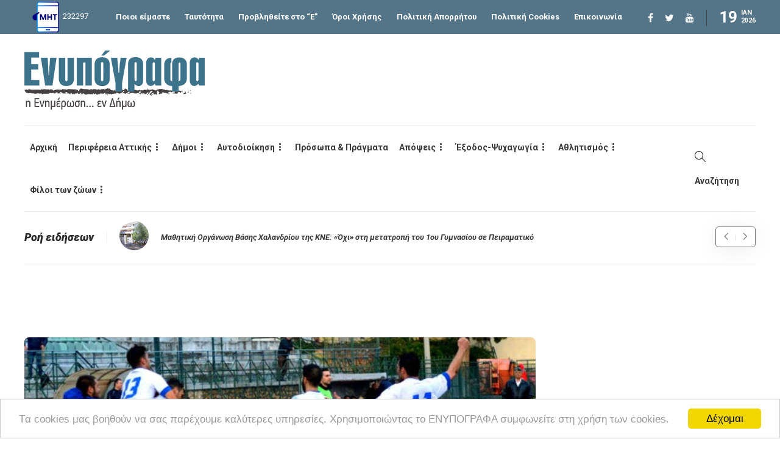

--- FILE ---
content_type: text/html; charset=UTF-8
request_url: https://enypografa.gr/%CE%B4%CE%B7%CE%BC%CE%BF%CE%B9/%CE%BA%CE%B7%CF%86%CE%B9%CF%83%CE%B9%CE%B1/%CE%B1%CE%B8%CE%BB%CE%B7%CF%84%CE%B9%CF%83%CE%BC%CE%BF%CF%83-%CE%BA%CE%B7%CF%86%CE%B9%CF%83%CE%B9%CE%B1/77224-2/
body_size: 33002
content:
<!DOCTYPE html>
<html lang="el">
<head>

<!-- Google tag (gtag.js) GA-4-->
<script async src="https://www.googletagmanager.com/gtag/js?id=G-V8JKCNEQX4"></script>
<script>
  window.dataLayer = window.dataLayer || [];
  function gtag(){dataLayer.push(arguments);}
  gtag('js', new Date());

  gtag('config', 'G-V8JKCNEQX4');
</script>

	<meta charset="UTF-8">
			<meta name="viewport" content="width=device-width, initial-scale=1">
		<meta name='robots' content='index, follow, max-image-preview:large, max-snippet:-1, max-video-preview:-1' />

	<!-- This site is optimized with the Yoast SEO plugin v23.5 - https://yoast.com/wordpress/plugins/seo/ -->
	<title>Διατήρησε το αήττητο η Κηφισιά - Ενυπόγραφα</title>
	<meta name="description" content="Διατήρησε το αήττητο η Κηφισιά κερδίζοντας στο 92΄ τη Γλυφάδα σε ένα... αγχωτικό παιχνίδι για το πρωτάθλημα της Γ΄ Εθνικής." />
	<link rel="canonical" href="https://enypografa.gr/δημοι/κηφισια/αθλητισμοσ-κηφισια/77224-2/" />
	<meta property="og:locale" content="el_GR" />
	<meta property="og:type" content="article" />
	<meta property="og:title" content="Διατήρησε το αήττητο η Κηφισιά - Ενυπόγραφα" />
	<meta property="og:description" content="Διατήρησε το αήττητο η Κηφισιά κερδίζοντας στο 92΄ τη Γλυφάδα σε ένα... αγχωτικό παιχνίδι για το πρωτάθλημα της Γ΄ Εθνικής." />
	<meta property="og:url" content="https://enypografa.gr/δημοι/κηφισια/αθλητισμοσ-κηφισια/77224-2/" />
	<meta property="og:site_name" content="Ενυπόγραφα" />
	<meta property="article:publisher" content="https://www.facebook.com/enypografa" />
	<meta property="article:published_time" content="2016-01-10T18:49:22+00:00" />
	<meta property="article:modified_time" content="2016-01-10T18:49:53+00:00" />
	<meta property="og:image" content="https://enypografa.gr/wp-content/uploads/2016/01/kifisia.jpg" />
	<meta property="og:image:width" content="702" />
	<meta property="og:image:height" content="336" />
	<meta property="og:image:type" content="image/jpeg" />
	<meta name="author" content="ΕΝΥΠΟΓΡΑΦΑ" />
	<meta name="twitter:card" content="summary_large_image" />
	<meta name="twitter:creator" content="@enypografa" />
	<meta name="twitter:site" content="@enypografa" />
	<meta name="twitter:label1" content="Written by" />
	<meta name="twitter:data1" content="ΕΝΥΠΟΓΡΑΦΑ" />
	<script type="application/ld+json" class="yoast-schema-graph">{"@context":"https://schema.org","@graph":[{"@type":"WebPage","@id":"https://enypografa.gr/%ce%b4%ce%b7%ce%bc%ce%bf%ce%b9/%ce%ba%ce%b7%cf%86%ce%b9%cf%83%ce%b9%ce%b1/%ce%b1%ce%b8%ce%bb%ce%b7%cf%84%ce%b9%cf%83%ce%bc%ce%bf%cf%83-%ce%ba%ce%b7%cf%86%ce%b9%cf%83%ce%b9%ce%b1/77224-2/","url":"https://enypografa.gr/%ce%b4%ce%b7%ce%bc%ce%bf%ce%b9/%ce%ba%ce%b7%cf%86%ce%b9%cf%83%ce%b9%ce%b1/%ce%b1%ce%b8%ce%bb%ce%b7%cf%84%ce%b9%cf%83%ce%bc%ce%bf%cf%83-%ce%ba%ce%b7%cf%86%ce%b9%cf%83%ce%b9%ce%b1/77224-2/","name":"Διατήρησε το αήττητο η Κηφισιά - Ενυπόγραφα","isPartOf":{"@id":"https://enypografa.gr/#website"},"primaryImageOfPage":{"@id":"https://enypografa.gr/%ce%b4%ce%b7%ce%bc%ce%bf%ce%b9/%ce%ba%ce%b7%cf%86%ce%b9%cf%83%ce%b9%ce%b1/%ce%b1%ce%b8%ce%bb%ce%b7%cf%84%ce%b9%cf%83%ce%bc%ce%bf%cf%83-%ce%ba%ce%b7%cf%86%ce%b9%cf%83%ce%b9%ce%b1/77224-2/#primaryimage"},"image":{"@id":"https://enypografa.gr/%ce%b4%ce%b7%ce%bc%ce%bf%ce%b9/%ce%ba%ce%b7%cf%86%ce%b9%cf%83%ce%b9%ce%b1/%ce%b1%ce%b8%ce%bb%ce%b7%cf%84%ce%b9%cf%83%ce%bc%ce%bf%cf%83-%ce%ba%ce%b7%cf%86%ce%b9%cf%83%ce%b9%ce%b1/77224-2/#primaryimage"},"thumbnailUrl":"https://enypografa.gr/wp-content/uploads/2016/01/kifisia.jpg","datePublished":"2016-01-10T18:49:22+00:00","dateModified":"2016-01-10T18:49:53+00:00","author":{"@id":"https://enypografa.gr/#/schema/person/8401ed860d12801c13e0a367f9171d8a"},"description":"Διατήρησε το αήττητο η Κηφισιά κερδίζοντας στο 92΄ τη Γλυφάδα σε ένα... αγχωτικό παιχνίδι για το πρωτάθλημα της Γ΄ Εθνικής.","breadcrumb":{"@id":"https://enypografa.gr/%ce%b4%ce%b7%ce%bc%ce%bf%ce%b9/%ce%ba%ce%b7%cf%86%ce%b9%cf%83%ce%b9%ce%b1/%ce%b1%ce%b8%ce%bb%ce%b7%cf%84%ce%b9%cf%83%ce%bc%ce%bf%cf%83-%ce%ba%ce%b7%cf%86%ce%b9%cf%83%ce%b9%ce%b1/77224-2/#breadcrumb"},"inLanguage":"el","potentialAction":[{"@type":"ReadAction","target":["https://enypografa.gr/%ce%b4%ce%b7%ce%bc%ce%bf%ce%b9/%ce%ba%ce%b7%cf%86%ce%b9%cf%83%ce%b9%ce%b1/%ce%b1%ce%b8%ce%bb%ce%b7%cf%84%ce%b9%cf%83%ce%bc%ce%bf%cf%83-%ce%ba%ce%b7%cf%86%ce%b9%cf%83%ce%b9%ce%b1/77224-2/"]}]},{"@type":"ImageObject","inLanguage":"el","@id":"https://enypografa.gr/%ce%b4%ce%b7%ce%bc%ce%bf%ce%b9/%ce%ba%ce%b7%cf%86%ce%b9%cf%83%ce%b9%ce%b1/%ce%b1%ce%b8%ce%bb%ce%b7%cf%84%ce%b9%cf%83%ce%bc%ce%bf%cf%83-%ce%ba%ce%b7%cf%86%ce%b9%cf%83%ce%b9%ce%b1/77224-2/#primaryimage","url":"https://enypografa.gr/wp-content/uploads/2016/01/kifisia.jpg","contentUrl":"https://enypografa.gr/wp-content/uploads/2016/01/kifisia.jpg","width":702,"height":336},{"@type":"BreadcrumbList","@id":"https://enypografa.gr/%ce%b4%ce%b7%ce%bc%ce%bf%ce%b9/%ce%ba%ce%b7%cf%86%ce%b9%cf%83%ce%b9%ce%b1/%ce%b1%ce%b8%ce%bb%ce%b7%cf%84%ce%b9%cf%83%ce%bc%ce%bf%cf%83-%ce%ba%ce%b7%cf%86%ce%b9%cf%83%ce%b9%ce%b1/77224-2/#breadcrumb","itemListElement":[{"@type":"ListItem","position":1,"name":"Home","item":"https://enypografa.gr/"},{"@type":"ListItem","position":2,"name":"Ροή Ειδήσεων","item":"https://enypografa.gr/%cf%81%ce%bf%ce%ae-%ce%b5%ce%b9%ce%b4%ce%ae%cf%83%ce%b5%cf%89%ce%bd/"},{"@type":"ListItem","position":3,"name":"Διατήρησε το αήττητο η Κηφισιά"}]},{"@type":"WebSite","@id":"https://enypografa.gr/#website","url":"https://enypografa.gr/","name":"Ενυπόγραφα","description":"Τα Βόρεια Προάστια... εν Δήμω","potentialAction":[{"@type":"SearchAction","target":{"@type":"EntryPoint","urlTemplate":"https://enypografa.gr/?s={search_term_string}"},"query-input":{"@type":"PropertyValueSpecification","valueRequired":true,"valueName":"search_term_string"}}],"inLanguage":"el"},{"@type":"Person","@id":"https://enypografa.gr/#/schema/person/8401ed860d12801c13e0a367f9171d8a","name":"ΕΝΥΠΟΓΡΑΦΑ"}]}</script>
	<!-- / Yoast SEO plugin. -->


<link rel='dns-prefetch' href='//fonts.googleapis.com' />
<link rel="alternate" type="application/rss+xml" title="Ροή RSS &raquo; Ενυπόγραφα" href="https://enypografa.gr/feed/" />
<link rel="alternate" type="application/rss+xml" title="Ροή Σχολίων &raquo; Ενυπόγραφα" href="https://enypografa.gr/comments/feed/" />
<link rel="alternate" type="application/rss+xml" title="Ροή Σχολίων Ενυπόγραφα &raquo; Διατήρησε το αήττητο η Κηφισιά" href="https://enypografa.gr/%ce%b4%ce%b7%ce%bc%ce%bf%ce%b9/%ce%ba%ce%b7%cf%86%ce%b9%cf%83%ce%b9%ce%b1/%ce%b1%ce%b8%ce%bb%ce%b7%cf%84%ce%b9%cf%83%ce%bc%ce%bf%cf%83-%ce%ba%ce%b7%cf%86%ce%b9%cf%83%ce%b9%ce%b1/77224-2/feed/" />
<script type="text/javascript">
/* <![CDATA[ */
window._wpemojiSettings = {"baseUrl":"https:\/\/s.w.org\/images\/core\/emoji\/15.0.3\/72x72\/","ext":".png","svgUrl":"https:\/\/s.w.org\/images\/core\/emoji\/15.0.3\/svg\/","svgExt":".svg","source":{"concatemoji":"https:\/\/enypografa.gr\/wp-includes\/js\/wp-emoji-release.min.js?ver=6.5.2"}};
/*! This file is auto-generated */
!function(i,n){var o,s,e;function c(e){try{var t={supportTests:e,timestamp:(new Date).valueOf()};sessionStorage.setItem(o,JSON.stringify(t))}catch(e){}}function p(e,t,n){e.clearRect(0,0,e.canvas.width,e.canvas.height),e.fillText(t,0,0);var t=new Uint32Array(e.getImageData(0,0,e.canvas.width,e.canvas.height).data),r=(e.clearRect(0,0,e.canvas.width,e.canvas.height),e.fillText(n,0,0),new Uint32Array(e.getImageData(0,0,e.canvas.width,e.canvas.height).data));return t.every(function(e,t){return e===r[t]})}function u(e,t,n){switch(t){case"flag":return n(e,"\ud83c\udff3\ufe0f\u200d\u26a7\ufe0f","\ud83c\udff3\ufe0f\u200b\u26a7\ufe0f")?!1:!n(e,"\ud83c\uddfa\ud83c\uddf3","\ud83c\uddfa\u200b\ud83c\uddf3")&&!n(e,"\ud83c\udff4\udb40\udc67\udb40\udc62\udb40\udc65\udb40\udc6e\udb40\udc67\udb40\udc7f","\ud83c\udff4\u200b\udb40\udc67\u200b\udb40\udc62\u200b\udb40\udc65\u200b\udb40\udc6e\u200b\udb40\udc67\u200b\udb40\udc7f");case"emoji":return!n(e,"\ud83d\udc26\u200d\u2b1b","\ud83d\udc26\u200b\u2b1b")}return!1}function f(e,t,n){var r="undefined"!=typeof WorkerGlobalScope&&self instanceof WorkerGlobalScope?new OffscreenCanvas(300,150):i.createElement("canvas"),a=r.getContext("2d",{willReadFrequently:!0}),o=(a.textBaseline="top",a.font="600 32px Arial",{});return e.forEach(function(e){o[e]=t(a,e,n)}),o}function t(e){var t=i.createElement("script");t.src=e,t.defer=!0,i.head.appendChild(t)}"undefined"!=typeof Promise&&(o="wpEmojiSettingsSupports",s=["flag","emoji"],n.supports={everything:!0,everythingExceptFlag:!0},e=new Promise(function(e){i.addEventListener("DOMContentLoaded",e,{once:!0})}),new Promise(function(t){var n=function(){try{var e=JSON.parse(sessionStorage.getItem(o));if("object"==typeof e&&"number"==typeof e.timestamp&&(new Date).valueOf()<e.timestamp+604800&&"object"==typeof e.supportTests)return e.supportTests}catch(e){}return null}();if(!n){if("undefined"!=typeof Worker&&"undefined"!=typeof OffscreenCanvas&&"undefined"!=typeof URL&&URL.createObjectURL&&"undefined"!=typeof Blob)try{var e="postMessage("+f.toString()+"("+[JSON.stringify(s),u.toString(),p.toString()].join(",")+"));",r=new Blob([e],{type:"text/javascript"}),a=new Worker(URL.createObjectURL(r),{name:"wpTestEmojiSupports"});return void(a.onmessage=function(e){c(n=e.data),a.terminate(),t(n)})}catch(e){}c(n=f(s,u,p))}t(n)}).then(function(e){for(var t in e)n.supports[t]=e[t],n.supports.everything=n.supports.everything&&n.supports[t],"flag"!==t&&(n.supports.everythingExceptFlag=n.supports.everythingExceptFlag&&n.supports[t]);n.supports.everythingExceptFlag=n.supports.everythingExceptFlag&&!n.supports.flag,n.DOMReady=!1,n.readyCallback=function(){n.DOMReady=!0}}).then(function(){return e}).then(function(){var e;n.supports.everything||(n.readyCallback(),(e=n.source||{}).concatemoji?t(e.concatemoji):e.wpemoji&&e.twemoji&&(t(e.twemoji),t(e.wpemoji)))}))}((window,document),window._wpemojiSettings);
/* ]]> */
</script>
<style id='wp-emoji-styles-inline-css' type='text/css'>

	img.wp-smiley, img.emoji {
		display: inline !important;
		border: none !important;
		box-shadow: none !important;
		height: 1em !important;
		width: 1em !important;
		margin: 0 0.07em !important;
		vertical-align: -0.1em !important;
		background: none !important;
		padding: 0 !important;
	}
</style>
<link rel='stylesheet' id='wp-block-library-css' href='https://enypografa.gr/wp-includes/css/dist/block-library/style.min.css?ver=6.5.2' type='text/css' media='all' />
<style id='classic-theme-styles-inline-css' type='text/css'>
/*! This file is auto-generated */
.wp-block-button__link{color:#fff;background-color:#32373c;border-radius:9999px;box-shadow:none;text-decoration:none;padding:calc(.667em + 2px) calc(1.333em + 2px);font-size:1.125em}.wp-block-file__button{background:#32373c;color:#fff;text-decoration:none}
</style>
<style id='global-styles-inline-css' type='text/css'>
body{--wp--preset--color--black: #000000;--wp--preset--color--cyan-bluish-gray: #abb8c3;--wp--preset--color--white: #ffffff;--wp--preset--color--pale-pink: #f78da7;--wp--preset--color--vivid-red: #cf2e2e;--wp--preset--color--luminous-vivid-orange: #ff6900;--wp--preset--color--luminous-vivid-amber: #fcb900;--wp--preset--color--light-green-cyan: #7bdcb5;--wp--preset--color--vivid-green-cyan: #00d084;--wp--preset--color--pale-cyan-blue: #8ed1fc;--wp--preset--color--vivid-cyan-blue: #0693e3;--wp--preset--color--vivid-purple: #9b51e0;--wp--preset--gradient--vivid-cyan-blue-to-vivid-purple: linear-gradient(135deg,rgba(6,147,227,1) 0%,rgb(155,81,224) 100%);--wp--preset--gradient--light-green-cyan-to-vivid-green-cyan: linear-gradient(135deg,rgb(122,220,180) 0%,rgb(0,208,130) 100%);--wp--preset--gradient--luminous-vivid-amber-to-luminous-vivid-orange: linear-gradient(135deg,rgba(252,185,0,1) 0%,rgba(255,105,0,1) 100%);--wp--preset--gradient--luminous-vivid-orange-to-vivid-red: linear-gradient(135deg,rgba(255,105,0,1) 0%,rgb(207,46,46) 100%);--wp--preset--gradient--very-light-gray-to-cyan-bluish-gray: linear-gradient(135deg,rgb(238,238,238) 0%,rgb(169,184,195) 100%);--wp--preset--gradient--cool-to-warm-spectrum: linear-gradient(135deg,rgb(74,234,220) 0%,rgb(151,120,209) 20%,rgb(207,42,186) 40%,rgb(238,44,130) 60%,rgb(251,105,98) 80%,rgb(254,248,76) 100%);--wp--preset--gradient--blush-light-purple: linear-gradient(135deg,rgb(255,206,236) 0%,rgb(152,150,240) 100%);--wp--preset--gradient--blush-bordeaux: linear-gradient(135deg,rgb(254,205,165) 0%,rgb(254,45,45) 50%,rgb(107,0,62) 100%);--wp--preset--gradient--luminous-dusk: linear-gradient(135deg,rgb(255,203,112) 0%,rgb(199,81,192) 50%,rgb(65,88,208) 100%);--wp--preset--gradient--pale-ocean: linear-gradient(135deg,rgb(255,245,203) 0%,rgb(182,227,212) 50%,rgb(51,167,181) 100%);--wp--preset--gradient--electric-grass: linear-gradient(135deg,rgb(202,248,128) 0%,rgb(113,206,126) 100%);--wp--preset--gradient--midnight: linear-gradient(135deg,rgb(2,3,129) 0%,rgb(40,116,252) 100%);--wp--preset--font-size--small: 13px;--wp--preset--font-size--medium: 20px;--wp--preset--font-size--large: 36px;--wp--preset--font-size--x-large: 42px;--wp--preset--spacing--20: 0.44rem;--wp--preset--spacing--30: 0.67rem;--wp--preset--spacing--40: 1rem;--wp--preset--spacing--50: 1.5rem;--wp--preset--spacing--60: 2.25rem;--wp--preset--spacing--70: 3.38rem;--wp--preset--spacing--80: 5.06rem;--wp--preset--shadow--natural: 6px 6px 9px rgba(0, 0, 0, 0.2);--wp--preset--shadow--deep: 12px 12px 50px rgba(0, 0, 0, 0.4);--wp--preset--shadow--sharp: 6px 6px 0px rgba(0, 0, 0, 0.2);--wp--preset--shadow--outlined: 6px 6px 0px -3px rgba(255, 255, 255, 1), 6px 6px rgba(0, 0, 0, 1);--wp--preset--shadow--crisp: 6px 6px 0px rgba(0, 0, 0, 1);}:where(.is-layout-flex){gap: 0.5em;}:where(.is-layout-grid){gap: 0.5em;}body .is-layout-flow > .alignleft{float: left;margin-inline-start: 0;margin-inline-end: 2em;}body .is-layout-flow > .alignright{float: right;margin-inline-start: 2em;margin-inline-end: 0;}body .is-layout-flow > .aligncenter{margin-left: auto !important;margin-right: auto !important;}body .is-layout-constrained > .alignleft{float: left;margin-inline-start: 0;margin-inline-end: 2em;}body .is-layout-constrained > .alignright{float: right;margin-inline-start: 2em;margin-inline-end: 0;}body .is-layout-constrained > .aligncenter{margin-left: auto !important;margin-right: auto !important;}body .is-layout-constrained > :where(:not(.alignleft):not(.alignright):not(.alignfull)){max-width: var(--wp--style--global--content-size);margin-left: auto !important;margin-right: auto !important;}body .is-layout-constrained > .alignwide{max-width: var(--wp--style--global--wide-size);}body .is-layout-flex{display: flex;}body .is-layout-flex{flex-wrap: wrap;align-items: center;}body .is-layout-flex > *{margin: 0;}body .is-layout-grid{display: grid;}body .is-layout-grid > *{margin: 0;}:where(.wp-block-columns.is-layout-flex){gap: 2em;}:where(.wp-block-columns.is-layout-grid){gap: 2em;}:where(.wp-block-post-template.is-layout-flex){gap: 1.25em;}:where(.wp-block-post-template.is-layout-grid){gap: 1.25em;}.has-black-color{color: var(--wp--preset--color--black) !important;}.has-cyan-bluish-gray-color{color: var(--wp--preset--color--cyan-bluish-gray) !important;}.has-white-color{color: var(--wp--preset--color--white) !important;}.has-pale-pink-color{color: var(--wp--preset--color--pale-pink) !important;}.has-vivid-red-color{color: var(--wp--preset--color--vivid-red) !important;}.has-luminous-vivid-orange-color{color: var(--wp--preset--color--luminous-vivid-orange) !important;}.has-luminous-vivid-amber-color{color: var(--wp--preset--color--luminous-vivid-amber) !important;}.has-light-green-cyan-color{color: var(--wp--preset--color--light-green-cyan) !important;}.has-vivid-green-cyan-color{color: var(--wp--preset--color--vivid-green-cyan) !important;}.has-pale-cyan-blue-color{color: var(--wp--preset--color--pale-cyan-blue) !important;}.has-vivid-cyan-blue-color{color: var(--wp--preset--color--vivid-cyan-blue) !important;}.has-vivid-purple-color{color: var(--wp--preset--color--vivid-purple) !important;}.has-black-background-color{background-color: var(--wp--preset--color--black) !important;}.has-cyan-bluish-gray-background-color{background-color: var(--wp--preset--color--cyan-bluish-gray) !important;}.has-white-background-color{background-color: var(--wp--preset--color--white) !important;}.has-pale-pink-background-color{background-color: var(--wp--preset--color--pale-pink) !important;}.has-vivid-red-background-color{background-color: var(--wp--preset--color--vivid-red) !important;}.has-luminous-vivid-orange-background-color{background-color: var(--wp--preset--color--luminous-vivid-orange) !important;}.has-luminous-vivid-amber-background-color{background-color: var(--wp--preset--color--luminous-vivid-amber) !important;}.has-light-green-cyan-background-color{background-color: var(--wp--preset--color--light-green-cyan) !important;}.has-vivid-green-cyan-background-color{background-color: var(--wp--preset--color--vivid-green-cyan) !important;}.has-pale-cyan-blue-background-color{background-color: var(--wp--preset--color--pale-cyan-blue) !important;}.has-vivid-cyan-blue-background-color{background-color: var(--wp--preset--color--vivid-cyan-blue) !important;}.has-vivid-purple-background-color{background-color: var(--wp--preset--color--vivid-purple) !important;}.has-black-border-color{border-color: var(--wp--preset--color--black) !important;}.has-cyan-bluish-gray-border-color{border-color: var(--wp--preset--color--cyan-bluish-gray) !important;}.has-white-border-color{border-color: var(--wp--preset--color--white) !important;}.has-pale-pink-border-color{border-color: var(--wp--preset--color--pale-pink) !important;}.has-vivid-red-border-color{border-color: var(--wp--preset--color--vivid-red) !important;}.has-luminous-vivid-orange-border-color{border-color: var(--wp--preset--color--luminous-vivid-orange) !important;}.has-luminous-vivid-amber-border-color{border-color: var(--wp--preset--color--luminous-vivid-amber) !important;}.has-light-green-cyan-border-color{border-color: var(--wp--preset--color--light-green-cyan) !important;}.has-vivid-green-cyan-border-color{border-color: var(--wp--preset--color--vivid-green-cyan) !important;}.has-pale-cyan-blue-border-color{border-color: var(--wp--preset--color--pale-cyan-blue) !important;}.has-vivid-cyan-blue-border-color{border-color: var(--wp--preset--color--vivid-cyan-blue) !important;}.has-vivid-purple-border-color{border-color: var(--wp--preset--color--vivid-purple) !important;}.has-vivid-cyan-blue-to-vivid-purple-gradient-background{background: var(--wp--preset--gradient--vivid-cyan-blue-to-vivid-purple) !important;}.has-light-green-cyan-to-vivid-green-cyan-gradient-background{background: var(--wp--preset--gradient--light-green-cyan-to-vivid-green-cyan) !important;}.has-luminous-vivid-amber-to-luminous-vivid-orange-gradient-background{background: var(--wp--preset--gradient--luminous-vivid-amber-to-luminous-vivid-orange) !important;}.has-luminous-vivid-orange-to-vivid-red-gradient-background{background: var(--wp--preset--gradient--luminous-vivid-orange-to-vivid-red) !important;}.has-very-light-gray-to-cyan-bluish-gray-gradient-background{background: var(--wp--preset--gradient--very-light-gray-to-cyan-bluish-gray) !important;}.has-cool-to-warm-spectrum-gradient-background{background: var(--wp--preset--gradient--cool-to-warm-spectrum) !important;}.has-blush-light-purple-gradient-background{background: var(--wp--preset--gradient--blush-light-purple) !important;}.has-blush-bordeaux-gradient-background{background: var(--wp--preset--gradient--blush-bordeaux) !important;}.has-luminous-dusk-gradient-background{background: var(--wp--preset--gradient--luminous-dusk) !important;}.has-pale-ocean-gradient-background{background: var(--wp--preset--gradient--pale-ocean) !important;}.has-electric-grass-gradient-background{background: var(--wp--preset--gradient--electric-grass) !important;}.has-midnight-gradient-background{background: var(--wp--preset--gradient--midnight) !important;}.has-small-font-size{font-size: var(--wp--preset--font-size--small) !important;}.has-medium-font-size{font-size: var(--wp--preset--font-size--medium) !important;}.has-large-font-size{font-size: var(--wp--preset--font-size--large) !important;}.has-x-large-font-size{font-size: var(--wp--preset--font-size--x-large) !important;}
.wp-block-navigation a:where(:not(.wp-element-button)){color: inherit;}
:where(.wp-block-post-template.is-layout-flex){gap: 1.25em;}:where(.wp-block-post-template.is-layout-grid){gap: 1.25em;}
:where(.wp-block-columns.is-layout-flex){gap: 2em;}:where(.wp-block-columns.is-layout-grid){gap: 2em;}
.wp-block-pullquote{font-size: 1.5em;line-height: 1.6;}
</style>
<link rel='stylesheet' id='contact-form-7-css' href='https://enypografa.gr/wp-content/plugins/contact-form-7/includes/css/styles.css?ver=5.9.8' type='text/css' media='all' />
<link rel='stylesheet' id='sisw-front-style-css' href='https://enypografa.gr/wp-content/plugins/several-images-slider-widget/assets/css/front-style.css?ver=6.5.2' type='text/css' media='all' />
<link rel='stylesheet' id='sisw-carousal-theme-css' href='https://enypografa.gr/wp-content/plugins/several-images-slider-widget/assets/css/owl.theme.default.min.css?ver=6.5.2' type='text/css' media='all' />
<link rel='stylesheet' id='sisw-carousal-min-css' href='https://enypografa.gr/wp-content/plugins/several-images-slider-widget/assets/css/owl.carousel.min.css?ver=6.5.2' type='text/css' media='all' />
<link rel='stylesheet' id='mc4wp-form-basic-css' href='https://enypografa.gr/wp-content/plugins/mailchimp-for-wp/assets/css/form-basic.css?ver=4.9.15' type='text/css' media='all' />
<link rel='stylesheet' id='font-awesome-css' href='https://enypografa.gr/wp-content/plugins/unyson/framework/static/libs/font-awesome/css/font-awesome.min.css?ver=2.7.31' type='text/css' media='all' />
<link rel='stylesheet' id='dflip-style-css' href='https://enypografa.gr/wp-content/plugins/3d-flipbook-dflip-lite/assets/css/dflip.min.css?ver=2.2.54' type='text/css' media='all' />
<link rel='stylesheet' id='bootstrap-css' href='https://enypografa.gr/wp-content/themes/gillion/css/plugins/bootstrap.min.css?ver=3.3.4' type='text/css' media='all' />
<link rel='stylesheet' id='gillion-plugins-css' href='https://enypografa.gr/wp-content/themes/gillion/css/plugins.css?ver=6.5.2' type='text/css' media='all' />
<link rel='stylesheet' id='gillion-styles-css' href='https://enypografa.gr/wp-content/themes/gillion/style.css?ver=6.5.2' type='text/css' media='all' />
<link rel='stylesheet' id='gillion-responsive-css' href='https://enypografa.gr/wp-content/themes/gillion/css/responsive.css?ver=6.5.2' type='text/css' media='all' />
<style id='gillion-responsive-inline-css' type='text/css'>
@media (min-width: 1250px) {.container { max-width: 1200px!important;min-width: 1200px!important; width: 1200px!important;}/* Elementor Page Builder */.elementor-section-boxed.elementor-top-section > .elementor-container { width: 1200px;min-width: auto;max-width: 100%; }.elementor-section-boxed.elementor-top-section > .elementor-container .elementor-section > .elementor-container {width: 100%;}} 



.centered {text-align:center;}.popup-newsletter label { font-size: 14px; margin-bottom: 0 !important;}[id^="block-"] {width:100% !important; }/*.widget-item.widget_block {width:100%; }*/.sh-header-mobile-navigation .sh-table {position:relative;}
</style>
<link rel='stylesheet' id='gillion-theme-settings-css' href='https://enypografa.gr/wp-content/uploads/gillion-dynamic-styles.css?ver=467795106' type='text/css' media='all' />
<link rel='stylesheet' id='plyr-css' href='https://enypografa.gr/wp-content/themes/gillion/css/plugins/plyr.css?ver=6.5.2' type='text/css' media='all' />
<link rel='stylesheet' id='gillion-fonts-css' href='https://fonts.googleapis.com/css?family=Roboto:100,100italic,300,300italic,regular,italic,500,500italic,700,700italic,900,900italic&#038;subset=greek,latin' type='text/css' media='all' />
<link rel='stylesheet' id='gillion-child-style-css' href='https://enypografa.gr/wp-content/themes/gillion-child/style.min.css?ver=6.5.2' type='text/css' media='all' />
<script type="text/javascript" src="https://enypografa.gr/wp-includes/js/jquery/jquery.min.js?ver=3.7.1" id="jquery-core-js"></script>
<script type="text/javascript" src="https://enypografa.gr/wp-includes/js/jquery/jquery-migrate.min.js?ver=3.4.1" id="jquery-migrate-js"></script>
<script type="text/javascript" src="https://enypografa.gr/wp-content/themes/gillion/js/plugins.js?ver=6.5.2" id="gillion-plugins-js"></script>
<script type="text/javascript" src="https://enypografa.gr/wp-content/themes/gillion/js/plugins/plyr.min.js?ver=6.5.2" id="plyr-js"></script>
<script type="text/javascript" src="https://enypografa.gr/wp-content/themes/gillion-child/js/scripts.js?ver=6.5.2" id="gillion-child-scripts-js"></script>
<script></script><link rel="https://api.w.org/" href="https://enypografa.gr/wp-json/" /><link rel="alternate" type="application/json" href="https://enypografa.gr/wp-json/wp/v2/posts/77224" /><link rel="EditURI" type="application/rsd+xml" title="RSD" href="https://enypografa.gr/xmlrpc.php?rsd" />
<meta name="generator" content="WordPress 6.5.2" />
<link rel='shortlink' href='https://enypografa.gr/?p=77224' />
<link rel="alternate" type="application/json+oembed" href="https://enypografa.gr/wp-json/oembed/1.0/embed?url=https%3A%2F%2Fenypografa.gr%2F%25ce%25b4%25ce%25b7%25ce%25bc%25ce%25bf%25ce%25b9%2F%25ce%25ba%25ce%25b7%25cf%2586%25ce%25b9%25cf%2583%25ce%25b9%25ce%25b1%2F%25ce%25b1%25ce%25b8%25ce%25bb%25ce%25b7%25cf%2584%25ce%25b9%25cf%2583%25ce%25bc%25ce%25bf%25cf%2583-%25ce%25ba%25ce%25b7%25cf%2586%25ce%25b9%25cf%2583%25ce%25b9%25ce%25b1%2F77224-2%2F" />
<link rel="alternate" type="text/xml+oembed" href="https://enypografa.gr/wp-json/oembed/1.0/embed?url=https%3A%2F%2Fenypografa.gr%2F%25ce%25b4%25ce%25b7%25ce%25bc%25ce%25bf%25ce%25b9%2F%25ce%25ba%25ce%25b7%25cf%2586%25ce%25b9%25cf%2583%25ce%25b9%25ce%25b1%2F%25ce%25b1%25ce%25b8%25ce%25bb%25ce%25b7%25cf%2584%25ce%25b9%25cf%2583%25ce%25bc%25ce%25bf%25cf%2583-%25ce%25ba%25ce%25b7%25cf%2586%25ce%25b9%25cf%2583%25ce%25b9%25ce%25b1%2F77224-2%2F&#038;format=xml" />
<meta name="generator" content="Redux 4.4.17" />      <meta name="onesignal" content="wordpress-plugin"/>
            <script>

      window.OneSignal = window.OneSignal || [];

      OneSignal.push( function() {
        OneSignal.SERVICE_WORKER_UPDATER_PATH = "OneSignalSDKUpdaterWorker.js.php";
                      OneSignal.SERVICE_WORKER_PATH = "OneSignalSDKWorker.js.php";
                      OneSignal.SERVICE_WORKER_PARAM = { scope: "/" };
        OneSignal.setDefaultNotificationUrl("https://enypografa.gr");
        var oneSignal_options = {};
        window._oneSignalInitOptions = oneSignal_options;

        oneSignal_options['wordpress'] = true;
oneSignal_options['appId'] = '44ccc6f2-1db9-4dbb-a95f-35c28afbbe90';
oneSignal_options['allowLocalhostAsSecureOrigin'] = true;
oneSignal_options['welcomeNotification'] = { };
oneSignal_options['welcomeNotification']['title'] = "";
oneSignal_options['welcomeNotification']['message'] = "";
oneSignal_options['path'] = "https://enypografa.gr/wp-content/plugins/onesignal-free-web-push-notifications/sdk_files/";
oneSignal_options['promptOptions'] = { };
oneSignal_options['promptOptions']['actionMessage'] = "Θέλετε να λαμβάνετε ειδοποιήσεις για την έκτακτη επικαιρότητα;";
oneSignal_options['promptOptions']['acceptButtonText'] = "ΝΑΙ ΘΕΛΩ";
oneSignal_options['promptOptions']['cancelButtonText'] = "ΟΧΙ ΤΩΡΑ";
oneSignal_options['notifyButton'] = { };
oneSignal_options['notifyButton']['enable'] = true;
oneSignal_options['notifyButton']['position'] = 'bottom-left';
oneSignal_options['notifyButton']['theme'] = 'inverse';
oneSignal_options['notifyButton']['size'] = 'large';
oneSignal_options['notifyButton']['showCredit'] = false;
oneSignal_options['notifyButton']['text'] = {};
oneSignal_options['notifyButton']['text']['dialog.main.button.subscribe'] = 'ΝΑΙ';
oneSignal_options['notifyButton']['text']['dialog.main.button.unsubscribe'] = 'ΟΧΙ, ΕΥΧΑΡΙΣΤΩ';
                OneSignal.init(window._oneSignalInitOptions);
                OneSignal.showSlidedownPrompt();      });

      function documentInitOneSignal() {
        var oneSignal_elements = document.getElementsByClassName("OneSignal-prompt");

        var oneSignalLinkClickHandler = function(event) { OneSignal.push(['registerForPushNotifications']); event.preventDefault(); };        for(var i = 0; i < oneSignal_elements.length; i++)
          oneSignal_elements[i].addEventListener('click', oneSignalLinkClickHandler, false);
      }

      if (document.readyState === 'complete') {
           documentInitOneSignal();
      }
      else {
           window.addEventListener("load", function(event){
               documentInitOneSignal();
          });
      }
    </script>
<meta name="generator" content="Powered by WPBakery Page Builder - drag and drop page builder for WordPress."/>
<link rel="icon" href="https://enypografa.gr/wp-content/uploads/2014/02/favicon.png" sizes="32x32" />
<link rel="icon" href="https://enypografa.gr/wp-content/uploads/2014/02/favicon.png" sizes="192x192" />
<link rel="apple-touch-icon" href="https://enypografa.gr/wp-content/uploads/2014/02/favicon.png" />
<meta name="msapplication-TileImage" content="https://enypografa.gr/wp-content/uploads/2014/02/favicon.png" />
<noscript><style> .wpb_animate_when_almost_visible { opacity: 1; }</style></noscript><script type='text/javascript'>
/* <![CDATA[ */
var gillion_loadmore_posts = {"ajax_url":"https:\/\/enypografa.gr\/wp-admin\/admin-ajax.php"};
var gillion = {"siteurl":"https:\/\/enypografa.gr\/","loggedin":"1","page_loader":"0","notice":"","header_animation_dropdown_delay":"1000","header_animation_dropdown":"easeOutQuint","header_animation_dropdown_speed":"300","lightbox_opacity":"0.88","lightbox_transition":"elastic","page_numbers_prev":"\u03a0\u03c1\u03bf\u03b7\u03b3\u03bf\u03cd\u03bc\u03b5\u03bd\u03bf \u03ac\u03c1\u03b8\u03c1\u03bf","page_numbers_next":"\u0395\u03c0\u03cc\u03bc\u03b5\u03bd\u03bf \u03ac\u03c1\u03b8\u03c1\u03bf","rtl_support":"","footer_parallax":"","social_share":"{\"email\":true,\"twitter\":true,\"facebook\":true}","text_show_all":"Show All"};
/* ]]> */
</script>


	
<script>
    (function(i,s,o,g,r,a,m){i['GoogleAnalyticsObject']=r;i[r]=i[r]||function(){
    (i[r].q=i[r].q||[]).push(arguments)},i[r].l=1*new Date();a=s.createElement(o),
    m=s.getElementsByTagName(o)[0];a.async=1;a.src=g;m.parentNode.insertBefore(a,m)
    })(window,document,'script','//www.google-analytics.com/analytics.js','ga');
    ga('create', 'UA-51207690-1', 'enypografa.gr');
    ga('require', 'displayfeatures');
    ga('send', 'pageview');

</script>
<script src="https://securepubads.g.doubleclick.net/tag/js/gpt.js"></script>
<script type='text/javascript'>
    //var mapping = googletag.sizeMapping()
		//.addSize([1000, 0], [728, 90])
		//.addSize([0, 0], [[300, 250], [300, 600 ]])
		//.build();
	//adSlot.defineSizeMapping(mapping);

	googletag.cmd.push(function() {
		googletag.defineSlot('/21745444227/sidebar_1', [[300, 600], [300, 250]], 'div-gpt-ad-1666714610290-0').addService(googletag.pubads());
		googletag.defineSlot('/21745444227/sidebar_2', [[300, 250], [300, 600]], 'div-gpt-ad-1667568023836-0').addService(googletag.pubads());
		googletag.defineSlot('/21745444227/sidebar_3', [[300, 600], [300, 250]], 'div-gpt-ad-1667568135465-0').addService(googletag.pubads());
		googletag.defineSlot('/21745444227/sidebar_4', [[300, 250], [300, 600]], 'div-gpt-ad-1667568157104-0').addService(googletag.pubads());
		googletag.defineSlot('/21745444227/sidebar_5', [[300, 250], [300, 600]], 'div-gpt-ad-1667568178563-0').addService(googletag.pubads());
		googletag.defineSlot('/21745444227/sidebar_6', [[300, 250], [300, 600]], 'div-gpt-ad-1667568200307-0').addService(googletag.pubads());
		googletag.defineSlot('/21745444227/sidebar_7', [[300, 250], [300, 600]], 'div-gpt-ad-1683226533673-0').addService(googletag.pubads());
		googletag.defineSlot('/21745444227/next_to_logo_728x90', [728, 90], 'div-gpt-ad-1673098592369-0').addService(googletag.pubads());
		googletag.defineSlot('/21745444227/before_perifereia_wide', [[970, 250], [728, 90]], 'div-gpt-ad-1727791731754-0').addService(googletag.pubads());
		googletag.defineSlot('/21745444227/before_perifereia_mobile', [300, 250], 'div-gpt-ad-1727773617545-0').addService(googletag.pubads());
		googletag.defineSlot('/21745444227/before_prosopa_728x90', [[300, 250], [728, 90]], 'div-gpt-ad-1727801072678-0').addService(googletag.pubads());
		googletag.defineSlot('/21745444227/before_prosopa_300x250_mobile', [300, 250], 'div-gpt-ad-1722519353466-0').addService(googletag.pubads());
		googletag.defineSlot('/21745444227/after_prosopa_728x90', [[728, 90], [300, 250]], 'div-gpt-ad-1690357922633-0').addService(googletag.pubads());
		googletag.defineSlot('/21745444227/after_1st_paragraph', [300, 250], 'div-gpt-ad-1727801049881-0').addService(googletag.pubads());
		googletag.defineSlot('/21745444227/after_1st_paragraph_mobile', [300, 250], 'div-gpt-ad-1722518955726-0').addService(googletag.pubads());
		googletag.defineSlot('/21745444227/after_2nd_paragraph_wide', [[728, 90], [970, 250]], 'div-gpt-ad-1727791483982-0').addService(googletag.pubads());
		googletag.defineSlot('/21745444227/after_2nd_paragraph_mobile', [300, 250], 'div-gpt-ad-1727773501580-0').addService(googletag.pubads());
		
		googletag.pubads().collapseEmptyDivs();
		googletag.pubads().enableLazyLoad({
		// Fetch slots within 5 viewports.
		fetchMarginPercent: 500,
		// Render slots within 0.5 viewport.
		renderMarginPercent: 50,
		// Double the above values on mobile, where viewports are smaller and users tend to scroll faster.
		mobileScaling: 3.0
});
        //googletag.pubads().enableSyncRendering();
		//googletag.pubads().setCookieOptions(1);
        googletag.enableServices();
    });
</script>

<!-- Begin Cookie Consent plugin by Silktide - http://silktide.com/cookieconsent -->
<script type="text/javascript">
    window.cookieconsent_options = {
        "message": "Tα cookies μας βοηθούν να σας παρέχουμε καλύτερες υπηρεσίες. Χρησιμοποιώντας το ΕΝΥΠΟΓΡΑΦΑ συμφωνείτε στη χρήση των cookies. ",
        "dismiss": "Δέχομαι",
        "learnMore": "",
        "link": null,
        "theme": "light-bottom"
    };
</script>

<script type="text/javascript" src="//cdnjs.cloudflare.com/ajax/libs/cookieconsent2/1.0.10/cookieconsent.min.js"></script>
<!-- End Cookie Consent plugin -->

<meta name="google-site-verification" content="mpSrAnazHGsvsA9GHta3XwU1k_N-u1_KVe4bDd1iIVg"/>

<!-- Google Adsense -->
<script data-ad-client="ca-pub-8615127802863951" async src="https://pagead2.googlesyndication.com/pagead/js/adsbygoogle.js"></script>

</head>
<body class="post-template-default single single-post postid-77224 single-format-standard singular sh-body-header-sticky sh-title-style2 sh-section-tabs-style2 sh-carousel-style2 sh-carousel-position-bottom sh-post-categories-style2 sh-review-style2 sh-meta-order-top sh-instagram-widget-columns3 sh-categories-position-image sh-media-icon-style2 sh-wc-labels-off sh-instagram-widget-with-button wpb-js-composer js-comp-ver-7.3 vc_responsive">


<div class="sh-header-side">
	</div>
<div class="sh-header-side-overlay"></div>

	<div id="page-container" class="">
		
									<header class="primary-mobile">
					<div id="header-mobile" class="sh-header-mobile">
	<div class="sh-header-mobile-navigation">
		<div class="container">
			<div class="sh-table">
				<div class="sh-table-cell">

										<nav id="header-navigation-mobile" class="header-standard-position">
						<div class="sh-nav-container">
							<ul class="sh-nav">
								<li>
									<div class="sh-hamburger-menu sh-nav-dropdown">
					                	<span></span>
					                	<span></span>
					                	<span></span>
					                	<span></span>
					                </div>
								</li>
							</ul>
						</div>
					</nav>

				</div>
				<div class="sh-table-cell sh-header-logo-container">

										        <div class="header-logo">
            <a href="https://enypografa.gr/" class="header-logo-container sh-table-small">
                <div class="sh-table-cell">

                    <img class="sh-standard-logo" src="//enypografa.gr/wp-content/uploads/2022/04/enypografa_logo_2022.png" alt="Ενυπόγραφα" />
                    <img class="sh-sticky-logo" src="//enypografa.gr/wp-content/uploads/2022/04/enypografa_logo_2022.png" alt="Ενυπόγραφα" />
                    <img class="sh-light-logo" src="//enypografa.gr/wp-content/uploads/2022/04/enypografa_logo_2022.png" alt="Ενυπόγραφα" />

                </div>
            </a>
        </div>

    
				</div>

				<div class="sh-table-cell">

										<nav class="header-standard-position">
						<div class="sh-nav-container">
							<ul class="sh-nav">

								
							</ul>
						</div>
					</nav>

				</div>
			</div>
		</div>
	</div>
	<nav class="sh-header-mobile-dropdown">
		<div class="container sh-nav-container">
			<ul class="sh-nav-mobile"></ul>
		</div>

		<div class="container sh-nav-container">
							<div class="header-mobile-social-media">
					<a href="https://www.facebook.com/enypografa/"  target = "_blank"  class="social-media-facebook">
                    <i class="fa fa-facebook"></i>
                </a><a href="https://twitter.com/enypografa"  target = "_blank"  class="social-media-twitter">
                    <i class="fa fa-twitter"></i>
                </a><a href="https://www.youtube.com/channel/UCsAin7fJFnNcDp1pVphRPKA"  target = "_blank"  class="social-media-youtube">
                    <i class="fa fa-youtube"></i>
                </a><div class="sh-clear"></div>				</div>
					</div>

					<div class="header-mobile-search">
				<div class="container sh-nav-container">
					<form role="search" method="get" class="header-mobile-form" action="https://enypografa.gr/">
						<input class="header-mobile-form-input" type="text" placeholder="Search here.." value="" name="s" required />
						<button type="submit" class="header-mobile-form-submit">
							<i class="icon-magnifier"></i>
						</button>
					</form>
				</div>
			</div>
			</nav>

	
	<!--DISPLAY BANNER EKLOGON 
	<div class="sh-header-mobile-navigation banner-eklogon">
		<div class="container" style="padding:0 !important;">
			<div class="vc_row wpb_row vc_row-fluid">
				<div class="wpb_column vc_column_container vc_col-sm-12">
					<div class="vc_column-inner ">
						<div class="wpb_wrapper">
							<div class="wpb_single_image wpb_content_element vc_align_center  vc_custom_1664911099357">
								<figure class="wpb_wrapper vc_figure">
									<a href="https://enypografa.gr/εκλογές/" target="_self" class="vc_single_image-wrapper   vc_box_border_grey"><img width="1200" height="100" src="https://enypografa.gr/wp-content/uploads/2022/10/ekloges-2023-banner.gif" class="vc_single_image-img attachment-full" alt="" loading="lazy" title="ekloges-2023-banner"></a>
								</figure>
							</div>
						</div>
					</div>
				</div>
			</div>
		</div>
	</div>-->
	
</div>

				</header>
				<header class="primary-desktop">
						<div class="sh-header-top">
		<div class="container">
			<div class="sh-table">

                <div class="sh-table-cell melos-topbar">
                	<a href="https://mt.media.gov.gr/" target="_blank"><img src="https://i0.wp.com/enypografa.gr/wp-content/uploads/2024/04/mitroo_logo.png" height="50" width="50"> 232297</a>
                </div>
                
								<div class="sh-table-cell">
											<div class="sh-nav-container"><ul id="menu-menu-topbar" class="sh-nav"><li id="menu-item-260641" class="menu-item menu-item-type-post_type menu-item-object-page menu-item-260641"><a href="https://enypografa.gr/about-us/" >Ποιοι είμαστε</a></li>
<li id="menu-item-401247" class="menu-item menu-item-type-post_type menu-item-object-page menu-item-401247"><a href="https://enypografa.gr/%cf%84%ce%b1%cf%85%cf%84%cf%8c%cf%84%ce%b7%cf%84%ce%b1/" >Ταυτότητα</a></li>
<li id="menu-item-260643" class="menu-item menu-item-type-post_type menu-item-object-page menu-item-260643"><a href="https://enypografa.gr/%cf%80%cf%81%ce%bf%ce%b2%ce%bb%ce%b7%ce%b8%ce%b5%ce%af%cf%84%ce%b5-%cf%83%cf%84%ce%bf-%ce%b5%ce%bd%cf%85%cf%80%ce%bf%ce%b3%cf%81%ce%b1%cf%86%ce%b1/" >Προβληθείτε στο &#8220;Ε&#8221;</a></li>
<li id="menu-item-283914" class="menu-item menu-item-type-post_type menu-item-object-page menu-item-283914"><a href="https://enypografa.gr/%cf%8c%cf%81%ce%bf%ce%b9-%cf%87%cf%81%ce%ae%cf%83%ce%b7%cf%82/" >Όροι Χρήσης</a></li>
<li id="menu-item-401275" class="menu-item menu-item-type-post_type menu-item-object-page menu-item-401275"><a href="https://enypografa.gr/%cf%80%ce%bf%ce%bb%ce%b9%cf%84%ce%b9%ce%ba%ce%ae-%ce%b1%cf%80%ce%bf%cf%81%cf%81%ce%ae%cf%84%ce%bf%cf%85/" >Πολιτική Απορρήτου</a></li>
<li id="menu-item-401274" class="menu-item menu-item-type-post_type menu-item-object-page menu-item-401274"><a href="https://enypografa.gr/%cf%80%ce%bf%ce%bb%ce%b9%cf%84%ce%b9%ce%ba%ce%ae-cookies/" >Πολιτική Cookies</a></li>
<li id="menu-item-260642" class="menu-item menu-item-type-post_type menu-item-object-page menu-item-260642"><a href="https://enypografa.gr/%ce%b5%cf%80%ce%b9%ce%ba%ce%bf%ce%b9%ce%bd%cf%89%ce%bd%ce%af%ce%b1/" >Επικοινωνία</a></li>
</ul></div>									</div>

								<div class="sh-table-cell">
					<div class="sh-header-top-meta">
						<div class="header-social-media">
							<a href="https://www.facebook.com/enypografa/"  target = "_blank"  class="social-media-facebook">
                    <i class="fa fa-facebook"></i>
                </a><a href="https://twitter.com/enypografa"  target = "_blank"  class="social-media-twitter">
                    <i class="fa fa-twitter"></i>
                </a><a href="https://www.youtube.com/channel/UCsAin7fJFnNcDp1pVphRPKA"  target = "_blank"  class="social-media-youtube">
                    <i class="fa fa-youtube"></i>
                </a><div class="sh-clear"></div>						</div>
						<div class="sh-header-top-date">
							<span class="sh-header-top-date-day">19</span>
							<span class="sh-header-top-date-meta">
								<span class="sh-header-top-date-month">Ιαν</span>
								<span class="sh-header-top-date-year">2026</span>
							</span>
						</div>
					</div>
				</div>
			</div>
		</div>
	</div>

<div class="sh-header-height sh-header-3">
	<div class="sh-header-middle">
		<div class="container sh-header-additional">
			<div class="sh-table">
				<div class="sh-table-cell sh-header-logo-container">

										<nav class="header-standard-position">
						<div class="sh-nav-container">
							<ul class="sh-nav sh-nav-left">
								<li>
																		        <div class="header-logo">
            <a href="https://enypografa.gr/" class="header-logo-container sh-table-small">
                <div class="sh-table-cell">

                    <img class="sh-standard-logo" src="//enypografa.gr/wp-content/uploads/2022/04/enypografa_logo_2022.png" alt="Ενυπόγραφα" />
                    <img class="sh-sticky-logo" src="//enypografa.gr/wp-content/uploads/2022/04/enypografa_logo_2022.png" alt="Ενυπόγραφα" />
                    <img class="sh-light-logo" src="//enypografa.gr/wp-content/uploads/2022/04/enypografa_logo_2022.png" alt="Ενυπόγραφα" />

                </div>
            </a>
        </div>

    								</li>
							</ul>
						</div>
					</nav>

				</div>

				<div class="sh-table-cell sh-header-banner-container">
					<!-- /21745444227/next_to_logo_728x90 -->
					<div id="div-gpt-ad-1673098592369-0" style="min-width: 728px; min-height: 90px;">
						<script type="text/javascript">googletag.cmd.push(function() { googletag.display('div-gpt-ad-1673098592369-0'); googletag.pubads().collapseEmptyDivs();});</script>
					</div>
					
				</div>

				<!--  -->
			</div>
		</div>
	</div>
	<div class="sh-header sh-header-3 sh-sticky-header">
		<div class="container">
			<div class="sh-table">
				<div class="sh-table-cell sh-header-nav-container">

										<nav id="header-navigation" class="header-standard-position">
													<div class="sh-nav-container"><ul id="menu-main-menu" class="sh-nav"><li id="menu-item-260865" class="menu-item menu-item-type-post_type menu-item-object-page menu-item-home menu-item-260865"><a href="https://enypografa.gr/" >Αρχική</a></li><li id="menu-item-27" class="menu-item menu-item-type-taxonomy menu-item-object-category menu-item-has-children menu-item-27"><a href="https://enypografa.gr/κατηγορία/%cf%80%ce%b5%cf%81%ce%b9%cf%86%ce%b5%cf%81%ce%b5%ce%b9%ce%b1-%ce%b1%cf%84%cf%84%ce%b9%ce%ba%ce%b7%cf%82/" >Περιφέρεια Αττικής</a><ul class="sub-menu"><li id="menu-item-260768" class="menu-item menu-item-type-taxonomy menu-item-object-category menu-item-260768"><a href="https://enypografa.gr/κατηγορία/%cf%80%ce%b5%cf%81%ce%b9%cf%86%ce%b5%cf%81%ce%b5%ce%b9%ce%b1-%ce%b1%cf%84%cf%84%ce%b9%ce%ba%ce%b7%cf%82/%cf%80%ce%b5%cf%81%ce%b9%cf%86%ce%ad%cf%81%ce%b5%ce%b9%ce%b1-%cf%80%ce%bf%ce%bb%ce%b9%cf%84%ce%b9%ce%ba%ce%ae/" >Πολιτική</a></li><li id="menu-item-260740" class="menu-item menu-item-type-taxonomy menu-item-object-category menu-item-260740"><a href="https://enypografa.gr/κατηγορία/%cf%80%ce%b5%cf%81%ce%b9%cf%86%ce%b5%cf%81%ce%b5%ce%b9%ce%b1-%ce%b1%cf%84%cf%84%ce%b9%ce%ba%ce%b7%cf%82/%cf%80%ce%b5%cf%81%ce%b9%cf%86%ce%ad%cf%81%ce%b5%ce%b9%ce%b1-%ce%ba%ce%bf%ce%b9%ce%bd%cf%89%ce%bd%ce%af%ce%b1/" >Κοινωνία</a></li><li id="menu-item-260767" class="menu-item menu-item-type-taxonomy menu-item-object-category menu-item-260767"><a href="https://enypografa.gr/κατηγορία/%cf%80%ce%b5%cf%81%ce%b9%cf%86%ce%b5%cf%81%ce%b5%ce%b9%ce%b1-%ce%b1%cf%84%cf%84%ce%b9%ce%ba%ce%b7%cf%82/%cf%80%ce%b5%cf%81%ce%b9%cf%86%ce%ad%cf%81%ce%b5%ce%b9%ce%b1-%ce%b5%cf%80%ce%b9%cf%87%ce%b5%ce%b9%cf%81%ce%ae%cf%83%ce%b5%ce%b9%cf%82-%ce%b1%ce%b3%ce%bf%cf%81%ce%ac/" >Επιχειρήσεις-Αγορά</a></li><li id="menu-item-260741" class="menu-item menu-item-type-taxonomy menu-item-object-category menu-item-260741"><a href="https://enypografa.gr/κατηγορία/%cf%80%ce%b5%cf%81%ce%b9%cf%86%ce%b5%cf%81%ce%b5%ce%b9%ce%b1-%ce%b1%cf%84%cf%84%ce%b9%ce%ba%ce%b7%cf%82/%cf%80%ce%b5%cf%81%ce%b9%cf%86%ce%ad%cf%81%ce%b5%ce%b9%ce%b1-%cf%80%ce%bf%ce%b9%cf%8c%cf%84%ce%b7%cf%84%ce%b1-%ce%b6%cf%89%ce%ae%cf%82/" >Ποιότητα Ζωής</a></li><li id="menu-item-260769" class="menu-item menu-item-type-taxonomy menu-item-object-category menu-item-260769"><a href="https://enypografa.gr/κατηγορία/%cf%80%ce%b5%cf%81%ce%b9%cf%86%ce%b5%cf%81%ce%b5%ce%b9%ce%b1-%ce%b1%cf%84%cf%84%ce%b9%ce%ba%ce%b7%cf%82/%cf%80%ce%b5%cf%81%ce%b9%cf%86%ce%ad%cf%81%ce%b5%ce%b9%ce%b1-%cf%80%ce%bf%ce%bb%ce%b9%cf%84%ce%b9%cf%83%ce%bc%cf%8c%cf%82/" >Πολιτισμός</a></li><li id="menu-item-260770" class="menu-item menu-item-type-taxonomy menu-item-object-category menu-item-260770"><a href="https://enypografa.gr/κατηγορία/%cf%80%ce%b5%cf%81%ce%b9%cf%86%ce%b5%cf%81%ce%b5%ce%b9%ce%b1-%ce%b1%cf%84%cf%84%ce%b9%ce%ba%ce%b7%cf%82/%cf%80%ce%b5%cf%81%ce%b9%cf%86%ce%ad%cf%81%ce%b5%ce%b9%ce%b1-%ce%b1%ce%b8%ce%bb%ce%b7%cf%84%ce%b9%cf%83%ce%bc%cf%8c%cf%82/" >Αθλητισμός</a></li></ul></li><li id="menu-item-31" class="menu-item menu-item-type-taxonomy menu-item-object-category current-post-ancestor menu-item-has-children menu-item-31"><a href="https://enypografa.gr/κατηγορία/%ce%b4%ce%b7%ce%bc%ce%bf%ce%b9/" >Δήμοι</a><ul class="sub-menu"><li id="menu-item-32" class="menu-item menu-item-type-taxonomy menu-item-object-category menu-item-has-children menu-item-32"><a href="https://enypografa.gr/κατηγορία/%ce%b4%ce%b7%ce%bc%ce%bf%ce%b9/%ce%b1%ce%b3%ce%b9%ce%b1-%cf%80%ce%b1%cf%81%ce%b1%cf%83%ce%ba%ce%b5%cf%85%ce%b7/" >Αγία Παρασκευή</a><ul class="sub-menu"><li id="menu-item-37" class="menu-item menu-item-type-taxonomy menu-item-object-category menu-item-37"><a href="https://enypografa.gr/κατηγορία/%ce%b4%ce%b7%ce%bc%ce%bf%ce%b9/%ce%b1%ce%b3%ce%b9%ce%b1-%cf%80%ce%b1%cf%81%ce%b1%cf%83%ce%ba%ce%b5%cf%85%ce%b7/%cf%80%ce%bf%ce%bb%ce%b9%cf%84%ce%b9%ce%ba%ce%b7-%ce%b1%ce%b3%ce%b9%ce%b1-%cf%80%ce%b1%cf%81%ce%b1%cf%83%ce%ba%ce%b5%cf%85%ce%b7/" >Πολιτική</a></li><li id="menu-item-36" class="menu-item menu-item-type-taxonomy menu-item-object-category menu-item-36"><a href="https://enypografa.gr/κατηγορία/%ce%b4%ce%b7%ce%bc%ce%bf%ce%b9/%ce%b1%ce%b3%ce%b9%ce%b1-%cf%80%ce%b1%cf%81%ce%b1%cf%83%ce%ba%ce%b5%cf%85%ce%b7/%ce%ba%ce%bf%ce%b9%ce%bd%cf%89%ce%bd%ce%b9%ce%b1-%ce%b1%ce%b3%ce%b9%ce%b1-%cf%80%ce%b1%cf%81%ce%b1%cf%83%ce%ba%ce%b5%cf%85%ce%b7/" >Κοινωνία</a></li><li id="menu-item-35" class="menu-item menu-item-type-taxonomy menu-item-object-category menu-item-35"><a href="https://enypografa.gr/κατηγορία/%ce%b4%ce%b7%ce%bc%ce%bf%ce%b9/%ce%b1%ce%b3%ce%b9%ce%b1-%cf%80%ce%b1%cf%81%ce%b1%cf%83%ce%ba%ce%b5%cf%85%ce%b7/%ce%b5%cf%80%ce%b9%cf%87%ce%b5%ce%b9%cf%81%ce%b5%ce%b9%ce%bd-%ce%b1%ce%b3%ce%b9%ce%b1-%cf%80%ce%b1%cf%81%ce%b1%cf%83%ce%ba%ce%b5%cf%85%ce%b7/" >Επιχειρήσεις-Αγορά</a></li><li id="menu-item-34" class="menu-item menu-item-type-taxonomy menu-item-object-category menu-item-34"><a href="https://enypografa.gr/κατηγορία/%ce%b4%ce%b7%ce%bc%ce%bf%ce%b9/%ce%b1%ce%b3%ce%b9%ce%b1-%cf%80%ce%b1%cf%81%ce%b1%cf%83%ce%ba%ce%b5%cf%85%ce%b7/%ce%b1%cf%83%cf%84%ce%b9%ce%ba%ce%bf-%cf%80%ce%b5%cf%81%ce%b9%ce%b2%ce%b1%ce%bb%ce%bb%ce%bf%ce%bd-%ce%b1%ce%b3%ce%b9%ce%b1-%cf%80%ce%b1%cf%81%ce%b1%cf%83%ce%ba%ce%b5%cf%85%ce%b7/" >Ποιότητα Ζωής</a></li><li id="menu-item-38" class="menu-item menu-item-type-taxonomy menu-item-object-category menu-item-38"><a href="https://enypografa.gr/κατηγορία/%ce%b4%ce%b7%ce%bc%ce%bf%ce%b9/%ce%b1%ce%b3%ce%b9%ce%b1-%cf%80%ce%b1%cf%81%ce%b1%cf%83%ce%ba%ce%b5%cf%85%ce%b7/%cf%80%ce%bf%ce%bb%ce%b9%cf%84%ce%b9%cf%83%ce%bc%ce%bf%cf%83-%ce%b1%ce%b3%ce%b9%ce%b1-%cf%80%ce%b1%cf%81%ce%b1%cf%83%ce%ba%ce%b5%cf%85%ce%b7/" >Πολιτισμός</a></li><li id="menu-item-33" class="menu-item menu-item-type-taxonomy menu-item-object-category menu-item-33"><a href="https://enypografa.gr/κατηγορία/%ce%b4%ce%b7%ce%bc%ce%bf%ce%b9/%ce%b1%ce%b3%ce%b9%ce%b1-%cf%80%ce%b1%cf%81%ce%b1%cf%83%ce%ba%ce%b5%cf%85%ce%b7/%ce%b1%ce%b8%ce%bb%ce%b7%cf%84%ce%b9%cf%83%ce%bc%ce%bf%cf%83-%ce%b1%ce%b3%ce%b9%ce%b1-%cf%80%ce%b1%cf%81%ce%b1%cf%83%ce%ba%ce%b5%cf%85%ce%b7/" >Αθλητισμός</a></li></ul></li><li id="menu-item-133735" class="menu-item menu-item-type-taxonomy menu-item-object-category menu-item-has-children menu-item-133735"><a href="https://enypografa.gr/κατηγορία/%ce%b4%ce%b7%ce%bc%ce%bf%ce%b9/%ce%b2%cf%81%ce%b9%ce%bb%ce%b7%cf%83%cf%83%ce%b9%ce%b1/" >Βριλήσσια</a><ul class="sub-menu"><li id="menu-item-133746" class="menu-item menu-item-type-taxonomy menu-item-object-category menu-item-133746"><a href="https://enypografa.gr/κατηγορία/%ce%b4%ce%b7%ce%bc%ce%bf%ce%b9/%ce%b2%cf%81%ce%b9%ce%bb%ce%b7%cf%83%cf%83%ce%b9%ce%b1/%cf%80%ce%bf%ce%bb%ce%b9%cf%84%ce%b9%ce%ba%ce%b7-%ce%b2%cf%81%ce%b9%ce%bb%ce%b7%cf%83%cf%83%ce%b9%ce%b1/" >Πολιτική</a></li><li id="menu-item-133744" class="menu-item menu-item-type-taxonomy menu-item-object-category menu-item-133744"><a href="https://enypografa.gr/κατηγορία/%ce%b4%ce%b7%ce%bc%ce%bf%ce%b9/%ce%b2%cf%81%ce%b9%ce%bb%ce%b7%cf%83%cf%83%ce%b9%ce%b1/%ce%ba%ce%bf%ce%b9%ce%bd%cf%89%ce%bd%ce%b9%ce%b1-%ce%b2%cf%81%ce%b9%ce%bb%ce%b7%cf%83%cf%83%ce%b9%ce%b1/" >Κοινωνία</a></li><li id="menu-item-133742" class="menu-item menu-item-type-taxonomy menu-item-object-category menu-item-133742"><a href="https://enypografa.gr/κατηγορία/%ce%b4%ce%b7%ce%bc%ce%bf%ce%b9/%ce%b2%cf%81%ce%b9%ce%bb%ce%b7%cf%83%cf%83%ce%b9%ce%b1/%ce%b5%cf%80%ce%b9%cf%87%ce%b5%ce%b9%cf%81%ce%b5%ce%b9%ce%bd-%ce%b2%cf%81%ce%b9%ce%bb%ce%b7%cf%83%cf%83%ce%b9%ce%b1/" >Επιχειρήσεις-Αγορά</a></li><li id="menu-item-133745" class="menu-item menu-item-type-taxonomy menu-item-object-category menu-item-133745"><a href="https://enypografa.gr/κατηγορία/%ce%b4%ce%b7%ce%bc%ce%bf%ce%b9/%ce%b2%cf%81%ce%b9%ce%bb%ce%b7%cf%83%cf%83%ce%b9%ce%b1/%cf%80%ce%bf%ce%b9%ce%bf%cf%84%ce%b7%cf%84%ce%b1-%ce%b6%cf%89%ce%b7%cf%82-%ce%b2%cf%81%ce%b9%ce%bb%ce%b7%cf%83%cf%83%ce%b9%ce%b1/" >Ποιότητα Ζωής</a></li><li id="menu-item-133743" class="menu-item menu-item-type-taxonomy menu-item-object-category menu-item-133743"><a href="https://enypografa.gr/κατηγορία/%ce%b4%ce%b7%ce%bc%ce%bf%ce%b9/%ce%b2%cf%81%ce%b9%ce%bb%ce%b7%cf%83%cf%83%ce%b9%ce%b1/%cf%80%ce%bf%ce%bb%ce%b9%cf%83%cf%84%ce%b9%cf%83%ce%bc%ce%bf%cf%82-%ce%b2%cf%81%ce%b9%ce%bb%ce%b7%cf%83%cf%83%ce%b9%ce%b1/" >Πολιτισμός</a></li><li id="menu-item-133741" class="menu-item menu-item-type-taxonomy menu-item-object-category menu-item-133741"><a href="https://enypografa.gr/κατηγορία/%ce%b4%ce%b7%ce%bc%ce%bf%ce%b9/%ce%b2%cf%81%ce%b9%ce%bb%ce%b7%cf%83%cf%83%ce%b9%ce%b1/%ce%b1%ce%b8%ce%bb%ce%b7%cf%84%ce%b9%cf%83%ce%bc%ce%bf%cf%82-%ce%b2%cf%81%ce%b9%ce%bb%ce%b7%cf%83%cf%83%ce%b9%ce%b1/" >Αθλητισμός</a></li></ul></li><li id="menu-item-133738" class="menu-item menu-item-type-taxonomy menu-item-object-category menu-item-has-children menu-item-133738"><a href="https://enypografa.gr/κατηγορία/%ce%b4%ce%b7%ce%bc%ce%bf%ce%b9/%ce%b7%cf%81%ce%b1%ce%ba%ce%bb%ce%b5%ce%b9%ce%bf/" >Ηράκλειο</a><ul class="sub-menu"><li id="menu-item-133751" class="menu-item menu-item-type-taxonomy menu-item-object-category menu-item-133751"><a href="https://enypografa.gr/κατηγορία/%ce%b4%ce%b7%ce%bc%ce%bf%ce%b9/%ce%b7%cf%81%ce%b1%ce%ba%ce%bb%ce%b5%ce%b9%ce%bf/%cf%80%ce%bf%ce%bb%ce%b9%cf%84%ce%b9%ce%ba%ce%b7-%ce%b7%cf%81%ce%b1%ce%ba%ce%bb%ce%b5%ce%b9%ce%bf/" >Πολιτική</a></li><li id="menu-item-133749" class="menu-item menu-item-type-taxonomy menu-item-object-category menu-item-133749"><a href="https://enypografa.gr/κατηγορία/%ce%b4%ce%b7%ce%bc%ce%bf%ce%b9/%ce%b7%cf%81%ce%b1%ce%ba%ce%bb%ce%b5%ce%b9%ce%bf/%ce%ba%ce%bf%ce%b9%ce%bd%cf%89%ce%bd%ce%b9%ce%b1-%ce%b7%cf%81%ce%b1%ce%ba%ce%bb%ce%b5%ce%b9%ce%bf/" >Κοινωνία</a></li><li id="menu-item-133748" class="menu-item menu-item-type-taxonomy menu-item-object-category menu-item-133748"><a href="https://enypografa.gr/κατηγορία/%ce%b4%ce%b7%ce%bc%ce%bf%ce%b9/%ce%b7%cf%81%ce%b1%ce%ba%ce%bb%ce%b5%ce%b9%ce%bf/%ce%b5%cf%80%ce%b9%cf%87%ce%b5%ce%b9%cf%81%ce%b5%ce%b9%ce%bd-%ce%b7%cf%81%ce%b1%ce%ba%ce%bb%ce%b5%ce%b9%ce%bf/" >Επιχειρήσεις-Αγορά</a></li><li id="menu-item-133750" class="menu-item menu-item-type-taxonomy menu-item-object-category menu-item-133750"><a href="https://enypografa.gr/κατηγορία/%ce%b4%ce%b7%ce%bc%ce%bf%ce%b9/%ce%b7%cf%81%ce%b1%ce%ba%ce%bb%ce%b5%ce%b9%ce%bf/%cf%80%ce%bf%ce%b9%ce%bf%cf%84%ce%b7%cf%84%ce%b1-%ce%b6%cf%89%ce%b7%cf%82-%ce%b7%cf%81%ce%b1%ce%ba%ce%bb%ce%b5%ce%b9%ce%bf/" >Ποιότητα Ζωής</a></li><li id="menu-item-133752" class="menu-item menu-item-type-taxonomy menu-item-object-category menu-item-133752"><a href="https://enypografa.gr/κατηγορία/%ce%b4%ce%b7%ce%bc%ce%bf%ce%b9/%ce%b7%cf%81%ce%b1%ce%ba%ce%bb%ce%b5%ce%b9%ce%bf/%cf%80%ce%bf%ce%bb%ce%b9%cf%83%cf%84%ce%b9%cf%83%ce%bc%ce%bf%cf%82/" >Πολιτισμός</a></li><li id="menu-item-133747" class="menu-item menu-item-type-taxonomy menu-item-object-category menu-item-133747"><a href="https://enypografa.gr/κατηγορία/%ce%b4%ce%b7%ce%bc%ce%bf%ce%b9/%ce%b7%cf%81%ce%b1%ce%ba%ce%bb%ce%b5%ce%b9%ce%bf/%ce%b1%ce%b8%ce%bb%ce%b7%cf%84%ce%b9%cf%83%ce%bc%ce%bf%cf%82-%ce%b7%cf%81%ce%b1%ce%ba%ce%bb%ce%b5%ce%b9%ce%bf/" >Αθλητισμός</a></li></ul></li><li id="menu-item-39" class="menu-item menu-item-type-taxonomy menu-item-object-category current-post-ancestor menu-item-has-children menu-item-39"><a href="https://enypografa.gr/κατηγορία/%ce%b4%ce%b7%ce%bc%ce%bf%ce%b9/%ce%ba%ce%b7%cf%86%ce%b9%cf%83%ce%b9%ce%b1/" >Κηφισιά</a><ul class="sub-menu"><li id="menu-item-44" class="menu-item menu-item-type-taxonomy menu-item-object-category menu-item-44"><a href="https://enypografa.gr/κατηγορία/%ce%b4%ce%b7%ce%bc%ce%bf%ce%b9/%ce%ba%ce%b7%cf%86%ce%b9%cf%83%ce%b9%ce%b1/%cf%80%ce%bf%ce%bb%ce%b9%cf%84%ce%b9%ce%ba%ce%b7-%ce%ba%ce%b7%cf%86%ce%b9%cf%83%ce%b9%ce%ac/" >Πολιτική</a></li><li id="menu-item-43" class="menu-item menu-item-type-taxonomy menu-item-object-category menu-item-43"><a href="https://enypografa.gr/κατηγορία/%ce%b4%ce%b7%ce%bc%ce%bf%ce%b9/%ce%ba%ce%b7%cf%86%ce%b9%cf%83%ce%b9%ce%b1/%ce%ba%ce%bf%ce%b9%ce%bd%cf%89%ce%bd%ce%b9%ce%b1-%ce%ba%ce%b7%cf%86%ce%b9%cf%83%ce%b9%ce%b1/" >Κοινωνία</a></li><li id="menu-item-42" class="menu-item menu-item-type-taxonomy menu-item-object-category menu-item-42"><a href="https://enypografa.gr/κατηγορία/%ce%b4%ce%b7%ce%bc%ce%bf%ce%b9/%ce%ba%ce%b7%cf%86%ce%b9%cf%83%ce%b9%ce%b1/%ce%b5%cf%80%ce%b9%cf%87%ce%b5%ce%b9%cf%81%ce%b5%ce%b9%ce%bd-%ce%ba%ce%b7%cf%86%ce%b9%cf%83%ce%b9%ce%b1/" >Επιχειρήσεις-Αγορά</a></li><li id="menu-item-41" class="menu-item menu-item-type-taxonomy menu-item-object-category menu-item-41"><a href="https://enypografa.gr/κατηγορία/%ce%b4%ce%b7%ce%bc%ce%bf%ce%b9/%ce%ba%ce%b7%cf%86%ce%b9%cf%83%ce%b9%ce%b1/%ce%b1%cf%83%cf%84%ce%b9%ce%ba%ce%bf-%cf%80%ce%b5%cf%81%ce%b9%ce%b2%ce%b1%ce%bb%ce%bb%ce%bf%ce%bd-%ce%ba%ce%b7%cf%86%ce%b9%cf%83%ce%b9%ce%b1/" >Ποιότητα Ζωής</a></li><li id="menu-item-45" class="menu-item menu-item-type-taxonomy menu-item-object-category menu-item-45"><a href="https://enypografa.gr/κατηγορία/%ce%b4%ce%b7%ce%bc%ce%bf%ce%b9/%ce%ba%ce%b7%cf%86%ce%b9%cf%83%ce%b9%ce%b1/%cf%80%ce%bf%ce%bb%ce%b9%cf%84%ce%b9%cf%83%ce%bc%ce%bf%cf%83-%ce%ba%ce%b7%cf%86%ce%b9%cf%83%ce%b9%ce%b1/" >Πολιτισμός</a></li><li id="menu-item-40" class="menu-item menu-item-type-taxonomy menu-item-object-category current-post-ancestor current-menu-parent current-post-parent menu-item-40"><a href="https://enypografa.gr/κατηγορία/%ce%b4%ce%b7%ce%bc%ce%bf%ce%b9/%ce%ba%ce%b7%cf%86%ce%b9%cf%83%ce%b9%ce%b1/%ce%b1%ce%b8%ce%bb%ce%b7%cf%84%ce%b9%cf%83%ce%bc%ce%bf%cf%83-%ce%ba%ce%b7%cf%86%ce%b9%cf%83%ce%b9%ce%b1/" >Αθλητισμός</a></li></ul></li><li id="menu-item-46" class="menu-item menu-item-type-taxonomy menu-item-object-category menu-item-has-children menu-item-46"><a href="https://enypografa.gr/κατηγορία/%ce%b4%ce%b7%ce%bc%ce%bf%ce%b9/%ce%bb%cf%85%ce%ba%ce%bf%ce%b2%cf%81%cf%85%cf%83%ce%b7-%cf%80%ce%b5%cf%85%ce%ba%ce%b7/" >Λυκόβρυση &#8211; Πεύκη</a><ul class="sub-menu"><li id="menu-item-51" class="menu-item menu-item-type-taxonomy menu-item-object-category menu-item-51"><a href="https://enypografa.gr/κατηγορία/%ce%b4%ce%b7%ce%bc%ce%bf%ce%b9/%ce%bb%cf%85%ce%ba%ce%bf%ce%b2%cf%81%cf%85%cf%83%ce%b7-%cf%80%ce%b5%cf%85%ce%ba%ce%b7/%cf%80%ce%bf%ce%bb%ce%b9%cf%84%ce%b9%ce%ba%ce%b7-%ce%bb%cf%85%ce%ba%ce%bf%ce%b2%cf%81%cf%85%cf%83%ce%b7-%cf%80%ce%b5%cf%85%ce%ba%ce%b7/" >Πολιτική</a></li><li id="menu-item-50" class="menu-item menu-item-type-taxonomy menu-item-object-category menu-item-50"><a href="https://enypografa.gr/κατηγορία/%ce%b4%ce%b7%ce%bc%ce%bf%ce%b9/%ce%bb%cf%85%ce%ba%ce%bf%ce%b2%cf%81%cf%85%cf%83%ce%b7-%cf%80%ce%b5%cf%85%ce%ba%ce%b7/%ce%ba%ce%bf%ce%b9%ce%bd%cf%89%ce%bd%ce%b9%ce%b1-%ce%bb%cf%85%ce%ba%ce%bf%ce%b2%cf%81%cf%85%cf%83%ce%b7-%cf%80%ce%b5%cf%85%ce%ba%ce%b7/" >Κοινωνία</a></li><li id="menu-item-49" class="menu-item menu-item-type-taxonomy menu-item-object-category menu-item-49"><a href="https://enypografa.gr/κατηγορία/%ce%b4%ce%b7%ce%bc%ce%bf%ce%b9/%ce%bb%cf%85%ce%ba%ce%bf%ce%b2%cf%81%cf%85%cf%83%ce%b7-%cf%80%ce%b5%cf%85%ce%ba%ce%b7/%ce%b5%cf%80%ce%b9%cf%87%ce%b5%ce%b9%cf%81%ce%b5%ce%b9%ce%bd-%ce%bb%cf%85%ce%ba%ce%bf%ce%b2%cf%81%cf%85%cf%83%ce%b7-%cf%80%ce%b5%cf%85%ce%ba%ce%b7/" >Επιχειρήσεις-Αγορά</a></li><li id="menu-item-48" class="menu-item menu-item-type-taxonomy menu-item-object-category menu-item-48"><a href="https://enypografa.gr/κατηγορία/%ce%b4%ce%b7%ce%bc%ce%bf%ce%b9/%ce%bb%cf%85%ce%ba%ce%bf%ce%b2%cf%81%cf%85%cf%83%ce%b7-%cf%80%ce%b5%cf%85%ce%ba%ce%b7/%ce%b1%cf%83%cf%84%ce%b9%ce%ba%ce%bf-%cf%80%ce%b5%cf%81%ce%b9%ce%b2%ce%b1%ce%bb%ce%bb%ce%bf%ce%bd-%ce%bb%cf%85%ce%ba%ce%bf%ce%b2%cf%81%cf%85%cf%83%ce%b7-%cf%80%ce%b5%cf%85%ce%ba%ce%b7/" >Ποιότητα Ζωής</a></li><li id="menu-item-52" class="menu-item menu-item-type-taxonomy menu-item-object-category menu-item-52"><a href="https://enypografa.gr/κατηγορία/%ce%b4%ce%b7%ce%bc%ce%bf%ce%b9/%ce%bb%cf%85%ce%ba%ce%bf%ce%b2%cf%81%cf%85%cf%83%ce%b7-%cf%80%ce%b5%cf%85%ce%ba%ce%b7/%cf%80%ce%bf%ce%bb%ce%b9%cf%84%ce%b9%cf%83%ce%bc%ce%bf%cf%83-%ce%bb%cf%85%ce%ba%ce%bf%ce%b2%cf%81%cf%85%cf%83%ce%b7-%cf%80%ce%b5%cf%85%ce%ba%ce%b7/" >Πολιτισμός</a></li><li id="menu-item-47" class="menu-item menu-item-type-taxonomy menu-item-object-category menu-item-47"><a href="https://enypografa.gr/κατηγορία/%ce%b4%ce%b7%ce%bc%ce%bf%ce%b9/%ce%bb%cf%85%ce%ba%ce%bf%ce%b2%cf%81%cf%85%cf%83%ce%b7-%cf%80%ce%b5%cf%85%ce%ba%ce%b7/%ce%b1%ce%b8%ce%bb%ce%b7%cf%84%ce%b9%cf%83%ce%bc%ce%bf%cf%83-%ce%bb%cf%85%ce%ba%ce%bf%ce%b2%cf%81%cf%85%cf%83%ce%b7-%cf%80%ce%b5%cf%85%ce%ba%ce%b7/" >Αθλητισμός</a></li></ul></li><li id="menu-item-53" class="menu-item menu-item-type-taxonomy menu-item-object-category menu-item-has-children menu-item-53"><a href="https://enypografa.gr/κατηγορία/%ce%b4%ce%b7%ce%bc%ce%bf%ce%b9/%ce%bc%ce%b1%cf%81%ce%bf%cf%85%cf%83%ce%b9/" >Μαρούσι</a><ul class="sub-menu"><li id="menu-item-58" class="menu-item menu-item-type-taxonomy menu-item-object-category menu-item-58"><a href="https://enypografa.gr/κατηγορία/%ce%b4%ce%b7%ce%bc%ce%bf%ce%b9/%ce%bc%ce%b1%cf%81%ce%bf%cf%85%cf%83%ce%b9/%cf%80%ce%bf%ce%bb%ce%b9%cf%84%ce%b9%ce%ba%ce%b7-%ce%bc%ce%b1%cf%81%ce%bf%cf%85%cf%83%ce%b9/" >Πολιτική</a></li><li id="menu-item-57" class="menu-item menu-item-type-taxonomy menu-item-object-category menu-item-57"><a href="https://enypografa.gr/κατηγορία/%ce%b4%ce%b7%ce%bc%ce%bf%ce%b9/%ce%bc%ce%b1%cf%81%ce%bf%cf%85%cf%83%ce%b9/%ce%ba%ce%bf%ce%b9%ce%bd%cf%89%ce%bd%ce%b9%ce%b1-%ce%bc%ce%b1%cf%81%ce%bf%cf%85%cf%83%ce%b9/" >Κοινωνία</a></li><li id="menu-item-56" class="menu-item menu-item-type-taxonomy menu-item-object-category menu-item-56"><a href="https://enypografa.gr/κατηγορία/%ce%b4%ce%b7%ce%bc%ce%bf%ce%b9/%ce%bc%ce%b1%cf%81%ce%bf%cf%85%cf%83%ce%b9/%ce%b5%cf%80%ce%b9%cf%87%ce%b5%ce%b9%cf%81%ce%b5%ce%b9%ce%bd-%ce%bc%ce%b1%cf%81%ce%bf%cf%85%cf%83%ce%b9/" >Επιχειρήσεις-Αγορά</a></li><li id="menu-item-55" class="menu-item menu-item-type-taxonomy menu-item-object-category menu-item-55"><a href="https://enypografa.gr/κατηγορία/%ce%b4%ce%b7%ce%bc%ce%bf%ce%b9/%ce%bc%ce%b1%cf%81%ce%bf%cf%85%cf%83%ce%b9/%ce%b1%cf%83%cf%84%ce%b9%ce%ba%ce%bf-%cf%80%ce%b5%cf%81%ce%b9%ce%b2%ce%b1%ce%bb%ce%bb%ce%bf%ce%bd-%ce%bc%ce%b1%cf%81%ce%bf%cf%85%cf%83%ce%b9/" >Ποιότητα Ζωής</a></li><li id="menu-item-59" class="menu-item menu-item-type-taxonomy menu-item-object-category menu-item-59"><a href="https://enypografa.gr/κατηγορία/%ce%b4%ce%b7%ce%bc%ce%bf%ce%b9/%ce%bc%ce%b1%cf%81%ce%bf%cf%85%cf%83%ce%b9/%cf%80%ce%bf%ce%bb%ce%b9%cf%84%ce%b9%cf%83%ce%bc%ce%bf%cf%83-%ce%bc%ce%b1%cf%81%ce%bf%cf%85%cf%83%ce%b9/" >Πολιτισμός</a></li><li id="menu-item-54" class="menu-item menu-item-type-taxonomy menu-item-object-category menu-item-54"><a href="https://enypografa.gr/κατηγορία/%ce%b4%ce%b7%ce%bc%ce%bf%ce%b9/%ce%bc%ce%b1%cf%81%ce%bf%cf%85%cf%83%ce%b9/%ce%b1%ce%b8%ce%bb%ce%b7%cf%84%ce%b9%cf%83%ce%bc%ce%bf%cf%83-%ce%bc%ce%b1%cf%81%ce%bf%cf%85%cf%83%ce%b9/" >Αθλητισμός</a></li></ul></li><li id="menu-item-133740" class="menu-item menu-item-type-taxonomy menu-item-object-category menu-item-has-children menu-item-133740"><a href="https://enypografa.gr/κατηγορία/%ce%b4%ce%b7%ce%bc%ce%bf%ce%b9/%ce%bc%ce%b5%cf%84%ce%b1%ce%bc%ce%bf%cf%81%cf%86%cf%89%cf%83%ce%b7/" >Μεταμόρφωση</a><ul class="sub-menu"><li id="menu-item-133757" class="menu-item menu-item-type-taxonomy menu-item-object-category menu-item-133757"><a href="https://enypografa.gr/κατηγορία/%ce%b4%ce%b7%ce%bc%ce%bf%ce%b9/%ce%bc%ce%b5%cf%84%ce%b1%ce%bc%ce%bf%cf%81%cf%86%cf%89%cf%83%ce%b7/%cf%80%ce%bf%ce%bb%ce%b9%cf%84%ce%b9%ce%ba%ce%ae-%ce%bc%ce%b5%cf%84%ce%b1%ce%bc%cf%8c%cf%81%cf%86%cf%89%cf%83%ce%b7/" >Πολιτική</a></li><li id="menu-item-133755" class="menu-item menu-item-type-taxonomy menu-item-object-category menu-item-133755"><a href="https://enypografa.gr/κατηγορία/%ce%b4%ce%b7%ce%bc%ce%bf%ce%b9/%ce%bc%ce%b5%cf%84%ce%b1%ce%bc%ce%bf%cf%81%cf%86%cf%89%cf%83%ce%b7/%ce%ba%ce%bf%ce%b9%ce%bd%cf%89%ce%bd%ce%af%ce%b1-%ce%bc%ce%b5%cf%84%ce%b1%ce%bc%cf%8c%cf%81%cf%86%cf%89%cf%83%ce%b7/" >Κοινωνία</a></li><li id="menu-item-133754" class="menu-item menu-item-type-taxonomy menu-item-object-category menu-item-133754"><a href="https://enypografa.gr/κατηγορία/%ce%b4%ce%b7%ce%bc%ce%bf%ce%b9/%ce%bc%ce%b5%cf%84%ce%b1%ce%bc%ce%bf%cf%81%cf%86%cf%89%cf%83%ce%b7/%ce%b5%cf%80%ce%b9%cf%87%ce%b5%ce%b9%cf%81%ce%b5%ce%af%ce%bd/" >Επιχειρήσεις-Αγορά</a></li><li id="menu-item-133756" class="menu-item menu-item-type-taxonomy menu-item-object-category menu-item-133756"><a href="https://enypografa.gr/κατηγορία/%ce%b4%ce%b7%ce%bc%ce%bf%ce%b9/%ce%bc%ce%b5%cf%84%ce%b1%ce%bc%ce%bf%cf%81%cf%86%cf%89%cf%83%ce%b7/%cf%80%ce%bf%ce%b9%ce%bf%cf%84%ce%b7%cf%84%ce%b1-%ce%b6%cf%89%ce%b7%cf%82-%ce%bc%ce%b5%cf%84%ce%b1%ce%bc%cf%8c%cf%81%cf%86%cf%89%cf%83%ce%b7/" >Ποιότητα Ζωής</a></li><li id="menu-item-133758" class="menu-item menu-item-type-taxonomy menu-item-object-category menu-item-133758"><a href="https://enypografa.gr/κατηγορία/%ce%b4%ce%b7%ce%bc%ce%bf%ce%b9/%ce%bc%ce%b5%cf%84%ce%b1%ce%bc%ce%bf%cf%81%cf%86%cf%89%cf%83%ce%b7/%cf%80%ce%bf%ce%bb%ce%b9%cf%84%ce%b9%cf%83%ce%bc%ce%bf%cf%82-%ce%bc%ce%b5%cf%84%ce%b1%ce%bc%cf%8c%cf%81%cf%86%cf%89%cf%83%ce%b7/" >Πολιτισμός</a></li><li id="menu-item-133753" class="menu-item menu-item-type-taxonomy menu-item-object-category menu-item-133753"><a href="https://enypografa.gr/κατηγορία/%ce%b4%ce%b7%ce%bc%ce%bf%ce%b9/%ce%bc%ce%b5%cf%84%ce%b1%ce%bc%ce%bf%cf%81%cf%86%cf%89%cf%83%ce%b7/%ce%b1%ce%b8%ce%bb%ce%b7%cf%84%ce%b9%cf%83%ce%bc%ce%bf%cf%82-%ce%bc%ce%b5%cf%84%ce%b1%ce%bc%cf%8c%cf%81%cf%86%cf%89%cf%83%ce%b7/" >Αθλητισμός</a></li></ul></li><li id="menu-item-133739" class="menu-item menu-item-type-taxonomy menu-item-object-category menu-item-has-children menu-item-133739"><a href="https://enypografa.gr/κατηγορία/%ce%b4%ce%b7%ce%bc%ce%bf%ce%b9/%ce%bd%ce%b5%ce%b1-%ce%b9%cf%89%ce%bd%ce%b9%ce%b1/" >Νέα Ιωνία</a><ul class="sub-menu"><li id="menu-item-133763" class="menu-item menu-item-type-taxonomy menu-item-object-category menu-item-133763"><a href="https://enypografa.gr/κατηγορία/%ce%b4%ce%b7%ce%bc%ce%bf%ce%b9/%ce%bd%ce%b5%ce%b1-%ce%b9%cf%89%ce%bd%ce%b9%ce%b1/%cf%80%ce%bf%ce%bb%ce%b9%cf%84%ce%b9%ce%ba%ce%b7-%ce%bd%ce%b5%ce%b1-%ce%b9%cf%89%ce%bd%ce%b9%ce%b1/" >Πολιτική</a></li><li id="menu-item-133761" class="menu-item menu-item-type-taxonomy menu-item-object-category menu-item-133761"><a href="https://enypografa.gr/κατηγορία/%ce%b4%ce%b7%ce%bc%ce%bf%ce%b9/%ce%bd%ce%b5%ce%b1-%ce%b9%cf%89%ce%bd%ce%b9%ce%b1/%ce%ba%ce%bf%ce%b9%ce%bd%cf%89%ce%bd%ce%b9%ce%b1-%ce%bd%ce%b5%ce%b1-%ce%b9%cf%89%ce%bd%ce%b9%ce%b1/" >Κοινωνία</a></li><li id="menu-item-133760" class="menu-item menu-item-type-taxonomy menu-item-object-category menu-item-133760"><a href="https://enypografa.gr/κατηγορία/%ce%b4%ce%b7%ce%bc%ce%bf%ce%b9/%ce%bd%ce%b5%ce%b1-%ce%b9%cf%89%ce%bd%ce%b9%ce%b1/%ce%b5%cf%80%ce%b9%cf%87%ce%b5%ce%b9%cf%81%ce%b5%ce%b9%ce%bd-%ce%bd%ce%b5%ce%b1-%ce%b9%cf%89%ce%bd%ce%b9%ce%b1/" >Επιχειρήσεις-Αγορά</a></li><li id="menu-item-133762" class="menu-item menu-item-type-taxonomy menu-item-object-category menu-item-133762"><a href="https://enypografa.gr/κατηγορία/%ce%b4%ce%b7%ce%bc%ce%bf%ce%b9/%ce%bd%ce%b5%ce%b1-%ce%b9%cf%89%ce%bd%ce%b9%ce%b1/%cf%80%ce%bf%ce%b9%ce%bf%cf%84%ce%b7%cf%84%ce%b1-%ce%b6%cf%89%ce%ae%cf%82-%ce%bd%ce%b5%ce%b1-%ce%b9%cf%89%ce%bd%ce%b9%ce%b1/" >Ποιότητα Ζωής</a></li><li id="menu-item-133764" class="menu-item menu-item-type-taxonomy menu-item-object-category menu-item-133764"><a href="https://enypografa.gr/κατηγορία/%ce%b4%ce%b7%ce%bc%ce%bf%ce%b9/%ce%bd%ce%b5%ce%b1-%ce%b9%cf%89%ce%bd%ce%b9%ce%b1/%cf%80%ce%bf%ce%bb%ce%b9%cf%84%ce%b9%cf%83%ce%bc%cf%8c%cf%82-%ce%bd%ce%b5%ce%b1-%ce%b9%cf%89%ce%bd%ce%b9%ce%b1/" >Πολιτισμός</a></li><li id="menu-item-133759" class="menu-item menu-item-type-taxonomy menu-item-object-category menu-item-133759"><a href="https://enypografa.gr/κατηγορία/%ce%b4%ce%b7%ce%bc%ce%bf%ce%b9/%ce%bd%ce%b5%ce%b1-%ce%b9%cf%89%ce%bd%ce%b9%ce%b1/%ce%b1%ce%b8%ce%bb%ce%b7%cf%84%ce%b9%cf%83%ce%bc%ce%bf%cf%82-%ce%bd%ce%b5%ce%b1-%ce%b9%cf%89%ce%bd%ce%b9%ce%b1/" >Αθλητισμός</a></li></ul></li><li id="menu-item-133736" class="menu-item menu-item-type-taxonomy menu-item-object-category menu-item-has-children menu-item-133736"><a href="https://enypografa.gr/κατηγορία/%ce%b4%ce%b7%ce%bc%ce%bf%ce%b9/%cf%80%ce%b1%cf%80%ce%b1%ce%b3%ce%bf%cf%82-%cf%87%ce%bf%ce%bb%ce%b1%cf%81%ce%b3%ce%bf%cf%82/" >Παπάγος &#8211; Χολαργός</a><ul class="sub-menu"><li id="menu-item-133769" class="menu-item menu-item-type-taxonomy menu-item-object-category menu-item-133769"><a href="https://enypografa.gr/κατηγορία/%ce%b4%ce%b7%ce%bc%ce%bf%ce%b9/%cf%80%ce%b1%cf%80%ce%b1%ce%b3%ce%bf%cf%82-%cf%87%ce%bf%ce%bb%ce%b1%cf%81%ce%b3%ce%bf%cf%82/%cf%80%ce%bf%ce%bb%ce%b9%cf%84%ce%b9%ce%ba%ce%b7-%cf%80%ce%b1%cf%80%ce%b1%ce%b3%ce%bf%cf%82-%cf%87%ce%bf%ce%bb%ce%b1%cf%81%ce%b3%ce%bf%cf%82/" >Πολιτική</a></li><li id="menu-item-133767" class="menu-item menu-item-type-taxonomy menu-item-object-category menu-item-133767"><a href="https://enypografa.gr/κατηγορία/%ce%b4%ce%b7%ce%bc%ce%bf%ce%b9/%cf%80%ce%b1%cf%80%ce%b1%ce%b3%ce%bf%cf%82-%cf%87%ce%bf%ce%bb%ce%b1%cf%81%ce%b3%ce%bf%cf%82/%ce%ba%ce%bf%ce%b9%ce%bd%cf%89%ce%bd%ce%b9%ce%b1-%cf%80%ce%b1%cf%80%ce%b1%ce%b3%ce%bf%cf%82-%cf%87%ce%bf%ce%bb%ce%b1%cf%81%ce%b3%ce%bf%cf%82/" >Κοινωνία</a></li><li id="menu-item-133766" class="menu-item menu-item-type-taxonomy menu-item-object-category menu-item-133766"><a href="https://enypografa.gr/κατηγορία/%ce%b4%ce%b7%ce%bc%ce%bf%ce%b9/%cf%80%ce%b1%cf%80%ce%b1%ce%b3%ce%bf%cf%82-%cf%87%ce%bf%ce%bb%ce%b1%cf%81%ce%b3%ce%bf%cf%82/%ce%b5%cf%80%ce%b9%cf%87%ce%b5%ce%b9%cf%81%ce%b5%ce%b9%ce%bd-%cf%80%ce%b1%cf%80%ce%b1%ce%b3%ce%bf%cf%82-%cf%87%ce%bf%ce%bb%ce%b1%cf%81%ce%b3%ce%bf%cf%82/" >Επιχειρήσεις-Αγορά</a></li><li id="menu-item-133768" class="menu-item menu-item-type-taxonomy menu-item-object-category menu-item-133768"><a href="https://enypografa.gr/κατηγορία/%ce%b4%ce%b7%ce%bc%ce%bf%ce%b9/%cf%80%ce%b1%cf%80%ce%b1%ce%b3%ce%bf%cf%82-%cf%87%ce%bf%ce%bb%ce%b1%cf%81%ce%b3%ce%bf%cf%82/%cf%80%ce%bf%ce%b9%ce%bf%cf%84%ce%b7%cf%84%ce%b1-%ce%b6%cf%89%ce%b7%cf%82-%cf%80%ce%b1%cf%80%ce%b1%ce%b3%ce%bf%cf%82-%cf%87%ce%bf%ce%bb%ce%b1%cf%81%ce%b3%ce%bf%cf%82/" >Ποιότητα Ζωής</a></li><li id="menu-item-133770" class="menu-item menu-item-type-taxonomy menu-item-object-category menu-item-133770"><a href="https://enypografa.gr/κατηγορία/%ce%b4%ce%b7%ce%bc%ce%bf%ce%b9/%cf%80%ce%b1%cf%80%ce%b1%ce%b3%ce%bf%cf%82-%cf%87%ce%bf%ce%bb%ce%b1%cf%81%ce%b3%ce%bf%cf%82/%cf%80%ce%bf%ce%bb%ce%b9%cf%84%ce%b9%cf%83%ce%bc%ce%bf%cf%82-%cf%80%ce%b1%cf%80%ce%b1%ce%b3%ce%bf%cf%82-%cf%87%ce%bf%ce%bb%ce%b1%cf%81%ce%b3%ce%bf%cf%82/" >Πολιτισμός</a></li><li id="menu-item-133765" class="menu-item menu-item-type-taxonomy menu-item-object-category menu-item-133765"><a href="https://enypografa.gr/κατηγορία/%ce%b4%ce%b7%ce%bc%ce%bf%ce%b9/%cf%80%ce%b1%cf%80%ce%b1%ce%b3%ce%bf%cf%82-%cf%87%ce%bf%ce%bb%ce%b1%cf%81%ce%b3%ce%bf%cf%82/%ce%b1%ce%b8%ce%bb%ce%b7%cf%84%ce%b9%cf%83%ce%bc%ce%bf%cf%82-%cf%80%ce%b1%cf%80%ce%b1%ce%b3%ce%bf%cf%82-%cf%87%ce%bf%ce%bb%ce%b1%cf%81%ce%b3%ce%bf%cf%82/" >Αθλητισμός</a></li></ul></li><li id="menu-item-60" class="menu-item menu-item-type-taxonomy menu-item-object-category menu-item-has-children menu-item-60"><a href="https://enypografa.gr/κατηγορία/%ce%b4%ce%b7%ce%bc%ce%bf%ce%b9/%cf%80%ce%b5%ce%bd%cf%84%ce%b5%ce%bb%ce%b7/" >Πεντέλη</a><ul class="sub-menu"><li id="menu-item-65" class="menu-item menu-item-type-taxonomy menu-item-object-category menu-item-65"><a href="https://enypografa.gr/κατηγορία/%ce%b4%ce%b7%ce%bc%ce%bf%ce%b9/%cf%80%ce%b5%ce%bd%cf%84%ce%b5%ce%bb%ce%b7/%cf%80%ce%bf%ce%bb%ce%b9%cf%84%ce%b9%ce%ba%ce%b7-%cf%80%ce%b5%ce%bd%cf%84%ce%b5%ce%bb%ce%b7/" >Πολιτική</a></li><li id="menu-item-64" class="menu-item menu-item-type-taxonomy menu-item-object-category menu-item-64"><a href="https://enypografa.gr/κατηγορία/%ce%b4%ce%b7%ce%bc%ce%bf%ce%b9/%cf%80%ce%b5%ce%bd%cf%84%ce%b5%ce%bb%ce%b7/%ce%ba%ce%bf%ce%b9%ce%bd%cf%89%ce%bd%ce%b9%ce%b1-%cf%80%ce%b5%ce%bd%cf%84%ce%b5%ce%bb%ce%b7/" >Κοινωνία</a></li><li id="menu-item-63" class="menu-item menu-item-type-taxonomy menu-item-object-category menu-item-63"><a href="https://enypografa.gr/κατηγορία/%ce%b4%ce%b7%ce%bc%ce%bf%ce%b9/%cf%80%ce%b5%ce%bd%cf%84%ce%b5%ce%bb%ce%b7/%ce%b5%cf%80%ce%b9%cf%87%ce%b5%ce%b9%cf%81%ce%b5%ce%b9%ce%bd-%cf%80%ce%b5%ce%bd%cf%84%ce%b5%ce%bb%ce%b7/" >Επιχειρήσεις-Αγορά</a></li><li id="menu-item-62" class="menu-item menu-item-type-taxonomy menu-item-object-category menu-item-62"><a href="https://enypografa.gr/κατηγορία/%ce%b4%ce%b7%ce%bc%ce%bf%ce%b9/%cf%80%ce%b5%ce%bd%cf%84%ce%b5%ce%bb%ce%b7/%ce%b1%cf%83%cf%84%ce%b9%ce%ba%ce%bf-%cf%80%ce%b5%cf%81%ce%b9%ce%b2%ce%b1%ce%bb%ce%bb%ce%bf%ce%bd-%cf%80%ce%b5%ce%bd%cf%84%ce%b5%ce%bb%ce%b7/" >Ποιότητα Ζωής</a></li><li id="menu-item-66" class="menu-item menu-item-type-taxonomy menu-item-object-category menu-item-66"><a href="https://enypografa.gr/κατηγορία/%ce%b4%ce%b7%ce%bc%ce%bf%ce%b9/%cf%80%ce%b5%ce%bd%cf%84%ce%b5%ce%bb%ce%b7/%cf%80%ce%bf%ce%bb%ce%b9%cf%84%ce%b9%cf%83%ce%bc%ce%bf%cf%83-%cf%80%ce%b5%ce%bd%cf%84%ce%b5%ce%bb%ce%b7/" >Πολιτισμός</a></li><li id="menu-item-61" class="menu-item menu-item-type-taxonomy menu-item-object-category menu-item-61"><a href="https://enypografa.gr/κατηγορία/%ce%b4%ce%b7%ce%bc%ce%bf%ce%b9/%cf%80%ce%b5%ce%bd%cf%84%ce%b5%ce%bb%ce%b7/%ce%b1%ce%b8%ce%bb%ce%b7%cf%84%ce%b9%cf%83%ce%bc%ce%bf%cf%83-%cf%80%ce%b5%ce%bd%cf%84%ce%b5%ce%bb%ce%b7/" >Αθλητισμός</a></li></ul></li><li id="menu-item-133737" class="menu-item menu-item-type-taxonomy menu-item-object-category menu-item-has-children menu-item-133737"><a href="https://enypografa.gr/κατηγορία/%ce%b4%ce%b7%ce%bc%ce%bf%ce%b9/%cf%86%ce%b9%ce%bb%ce%bf%ce%b8%ce%b5%ce%b7-%cf%88%cf%85%cf%87%ce%b9%ce%ba%ce%bf/" >Φιλοθέη &#8211; Ψυχικό</a><ul class="sub-menu"><li id="menu-item-133775" class="menu-item menu-item-type-taxonomy menu-item-object-category menu-item-133775"><a href="https://enypografa.gr/κατηγορία/%ce%b4%ce%b7%ce%bc%ce%bf%ce%b9/%cf%86%ce%b9%ce%bb%ce%bf%ce%b8%ce%b5%ce%b7-%cf%88%cf%85%cf%87%ce%b9%ce%ba%ce%bf/%cf%80%ce%bf%ce%bb%ce%b9%cf%84%ce%b9%ce%ba%ce%b7-%cf%86%ce%b9%ce%bb%ce%bf%ce%b8%ce%b5%ce%b7-%cf%88%cf%85%cf%87%ce%b9%ce%ba%ce%bf/" >Πολιτική</a></li><li id="menu-item-133773" class="menu-item menu-item-type-taxonomy menu-item-object-category menu-item-133773"><a href="https://enypografa.gr/κατηγορία/%ce%b4%ce%b7%ce%bc%ce%bf%ce%b9/%cf%86%ce%b9%ce%bb%ce%bf%ce%b8%ce%b5%ce%b7-%cf%88%cf%85%cf%87%ce%b9%ce%ba%ce%bf/%ce%ba%ce%bf%ce%b9%ce%bd%cf%89%ce%bd%ce%b9%ce%b1-%cf%86%ce%b9%ce%bb%ce%bf%ce%b8%ce%b5%ce%b7-%cf%88%cf%85%cf%87%ce%b9%ce%ba%ce%bf/" >Κοινωνία</a></li><li id="menu-item-133772" class="menu-item menu-item-type-taxonomy menu-item-object-category menu-item-133772"><a href="https://enypografa.gr/κατηγορία/%ce%b4%ce%b7%ce%bc%ce%bf%ce%b9/%cf%86%ce%b9%ce%bb%ce%bf%ce%b8%ce%b5%ce%b7-%cf%88%cf%85%cf%87%ce%b9%ce%ba%ce%bf/%ce%b5%cf%80%ce%b9%cf%87%ce%b5%ce%b9%cf%81%ce%b5%ce%b9%ce%bd-%cf%86%ce%b9%ce%bb%ce%bf%ce%b8%ce%b5%ce%b7-%cf%88%cf%85%cf%87%ce%b9%ce%ba%ce%bf/" >Επιχειρήσεις-Αγορά</a></li><li id="menu-item-133774" class="menu-item menu-item-type-taxonomy menu-item-object-category menu-item-133774"><a href="https://enypografa.gr/κατηγορία/%ce%b4%ce%b7%ce%bc%ce%bf%ce%b9/%cf%86%ce%b9%ce%bb%ce%bf%ce%b8%ce%b5%ce%b7-%cf%88%cf%85%cf%87%ce%b9%ce%ba%ce%bf/%cf%80%ce%bf%ce%b9%ce%bf%cf%84%ce%b7%cf%84%ce%b1-%ce%b6%cf%89%ce%b7%cf%82-%cf%86%ce%b9%ce%bb%ce%bf%ce%b8%ce%b5%ce%b7-%cf%88%cf%85%cf%87%ce%b9%ce%ba%ce%bf/" >Ποιότητα Ζωής</a></li><li id="menu-item-133776" class="menu-item menu-item-type-taxonomy menu-item-object-category menu-item-133776"><a href="https://enypografa.gr/κατηγορία/%ce%b4%ce%b7%ce%bc%ce%bf%ce%b9/%cf%86%ce%b9%ce%bb%ce%bf%ce%b8%ce%b5%ce%b7-%cf%88%cf%85%cf%87%ce%b9%ce%ba%ce%bf/%cf%80%ce%bf%ce%bb%ce%b9%cf%83%cf%84%ce%b9%cf%83%ce%bc%ce%bf%cf%82-%cf%86%ce%b9%ce%bb%ce%bf%ce%b8%ce%b5%ce%b7-%cf%88%cf%85%cf%87%ce%b9%ce%ba%ce%bf/" >Πολιτισμός</a></li><li id="menu-item-133771" class="menu-item menu-item-type-taxonomy menu-item-object-category menu-item-133771"><a href="https://enypografa.gr/κατηγορία/%ce%b4%ce%b7%ce%bc%ce%bf%ce%b9/%cf%86%ce%b9%ce%bb%ce%bf%ce%b8%ce%b5%ce%b7-%cf%88%cf%85%cf%87%ce%b9%ce%ba%ce%bf/%ce%b1%ce%b8%ce%bb%ce%b7%cf%84%ce%b9%cf%83%ce%bc%ce%bf%cf%82-%cf%86%ce%b9%ce%bb%ce%bf%ce%b8%ce%b5%ce%b7-%cf%88%cf%85%cf%87%ce%b9%ce%ba%ce%bf/" >Αθλητισμός</a></li></ul></li><li id="menu-item-67" class="menu-item menu-item-type-taxonomy menu-item-object-category menu-item-has-children menu-item-67"><a href="https://enypografa.gr/κατηγορία/%ce%b4%ce%b7%ce%bc%ce%bf%ce%b9/%cf%87%ce%b1%ce%bb%ce%b1%ce%bd%ce%b4%cf%81%ce%b9/" >Χαλάνδρι</a><ul class="sub-menu"><li id="menu-item-72" class="menu-item menu-item-type-taxonomy menu-item-object-category menu-item-72"><a href="https://enypografa.gr/κατηγορία/%ce%b4%ce%b7%ce%bc%ce%bf%ce%b9/%cf%87%ce%b1%ce%bb%ce%b1%ce%bd%ce%b4%cf%81%ce%b9/%cf%80%ce%bf%ce%bb%ce%b9%cf%84%ce%b9%ce%ba%ce%b7-%cf%87%ce%b1%ce%bb%ce%b1%ce%bd%ce%b4%cf%81%ce%b9/" >Πολιτική</a></li><li id="menu-item-71" class="menu-item menu-item-type-taxonomy menu-item-object-category menu-item-71"><a href="https://enypografa.gr/κατηγορία/%ce%b4%ce%b7%ce%bc%ce%bf%ce%b9/%cf%87%ce%b1%ce%bb%ce%b1%ce%bd%ce%b4%cf%81%ce%b9/%ce%ba%ce%bf%ce%b9%ce%bd%cf%89%ce%bd%ce%b9%ce%b1-%cf%87%ce%b1%ce%bb%ce%b1%ce%bd%ce%b4%cf%81%ce%b9/" >Κοινωνία</a></li><li id="menu-item-70" class="menu-item menu-item-type-taxonomy menu-item-object-category menu-item-70"><a href="https://enypografa.gr/κατηγορία/%ce%b4%ce%b7%ce%bc%ce%bf%ce%b9/%cf%87%ce%b1%ce%bb%ce%b1%ce%bd%ce%b4%cf%81%ce%b9/%ce%b5%cf%80%ce%b9%cf%87%ce%b5%ce%b9%cf%81%ce%b5%ce%b9%ce%bd-%cf%87%ce%b1%ce%bb%ce%b1%ce%bd%ce%b4%cf%81%ce%b9/" >Επιχειρήσεις-Αγορά</a></li><li id="menu-item-69" class="menu-item menu-item-type-taxonomy menu-item-object-category menu-item-69"><a href="https://enypografa.gr/κατηγορία/%ce%b4%ce%b7%ce%bc%ce%bf%ce%b9/%cf%87%ce%b1%ce%bb%ce%b1%ce%bd%ce%b4%cf%81%ce%b9/%ce%b1%cf%83%cf%84%ce%b9%ce%ba%ce%bf-%cf%80%ce%b5%cf%81%ce%b9%ce%b2%ce%b1%ce%bb%ce%bb%ce%bf%ce%bd-%cf%87%ce%b1%ce%bb%ce%b1%ce%bd%ce%b4%cf%81%ce%b9/" >Ποιότητα Ζωής</a></li><li id="menu-item-73" class="menu-item menu-item-type-taxonomy menu-item-object-category menu-item-73"><a href="https://enypografa.gr/κατηγορία/%ce%b4%ce%b7%ce%bc%ce%bf%ce%b9/%cf%87%ce%b1%ce%bb%ce%b1%ce%bd%ce%b4%cf%81%ce%b9/%cf%80%ce%bf%ce%bb%ce%b9%cf%84%ce%b9%cf%83%ce%bc%ce%bf%cf%83-%cf%87%ce%b1%ce%bb%ce%b1%ce%bd%ce%b4%cf%81%ce%b9/" >Πολιτισμός</a></li><li id="menu-item-68" class="menu-item menu-item-type-taxonomy menu-item-object-category menu-item-68"><a href="https://enypografa.gr/κατηγορία/%ce%b4%ce%b7%ce%bc%ce%bf%ce%b9/%cf%87%ce%b1%ce%bb%ce%b1%ce%bd%ce%b4%cf%81%ce%b9/%ce%b1%ce%b8%ce%bb%ce%b7%cf%84%ce%b9%cf%83%ce%bc%ce%bf%cf%83-%cf%87%ce%b1%ce%bb%ce%b1%ce%bd%ce%b4%cf%81%ce%b9/" >Αθλητισμός</a></li></ul></li></ul></li><li id="menu-item-18" class="menu-item menu-item-type-taxonomy menu-item-object-category menu-item-has-children menu-item-18"><a href="https://enypografa.gr/κατηγορία/%ce%b1%cf%85%cf%84%ce%bf%ce%b4%ce%b9%ce%bf%ce%b9%ce%ba%ce%b7%cf%83%ce%b7/" >Αυτοδιοίκηση</a><ul class="sub-menu"><li id="menu-item-260730" class="menu-item menu-item-type-taxonomy menu-item-object-category menu-item-260730"><a href="https://enypografa.gr/κατηγορία/%ce%b1%cf%85%cf%84%ce%bf%ce%b4%ce%b9%ce%bf%ce%b9%ce%ba%ce%b7%cf%83%ce%b7/%cf%85%cf%80%ce%bf%cf%85%cf%81%ce%b3%ce%b5%ce%af%ce%b1/" >Υπουργεία</a></li><li id="menu-item-260727" class="menu-item menu-item-type-taxonomy menu-item-object-category menu-item-260727"><a href="https://enypografa.gr/κατηγορία/%ce%b1%cf%85%cf%84%ce%bf%ce%b4%ce%b9%ce%bf%ce%b9%ce%ba%ce%b7%cf%83%ce%b7/%ce%b8%ce%b5%cf%83%ce%bc%ce%b9%ce%ba%ce%bf%ce%af-%cf%86%ce%bf%cf%81%ce%b5%ce%af%cf%82/" >Θεσμικοί Φορείς</a></li><li id="menu-item-260728" class="menu-item menu-item-type-taxonomy menu-item-object-category menu-item-260728"><a href="https://enypografa.gr/κατηγορία/%ce%b1%cf%85%cf%84%ce%bf%ce%b4%ce%b9%ce%bf%ce%b9%ce%ba%ce%b7%cf%83%ce%b7/%ce%bf%cf%84%ce%b1/" >ΟΤΑ</a></li><li id="menu-item-260729" class="menu-item menu-item-type-taxonomy menu-item-object-category menu-item-260729"><a href="https://enypografa.gr/κατηγορία/%ce%b1%cf%85%cf%84%ce%bf%ce%b4%ce%b9%ce%bf%ce%b9%ce%ba%ce%b7%cf%83%ce%b7/%cf%83%cf%8d%ce%bd%ce%b4%ce%b5%cf%83%ce%bc%ce%bf%ce%b9-%cf%86%ce%bf%cf%81%ce%b5%ce%af%cf%82/" >Σύνδεσμοι-Φορείς</a></li></ul></li><li id="menu-item-28" class="menu-item menu-item-type-taxonomy menu-item-object-category menu-item-28"><a href="https://enypografa.gr/κατηγορία/%cf%80%cf%81%ce%bf%cf%83%cf%89%cf%80%ce%b1/" >Πρόσωπα &amp; Πράγματα</a></li><li id="menu-item-260952" class="menu-item menu-item-type-custom menu-item-object-custom menu-item-has-children menu-item-260952"><a href="#" >Απόψεις</a><ul class="sub-menu"><li id="menu-item-1731" class="menu-item menu-item-type-taxonomy menu-item-object-category menu-item-1731"><a href="https://enypografa.gr/κατηγορία/enypografa/" >Ενυπόγραφα</a></li><li id="menu-item-1734" class="menu-item menu-item-type-taxonomy menu-item-object-category menu-item-1734"><a href="https://enypografa.gr/κατηγορία/%ce%b3%ce%bd%cf%89%ce%bc%ce%b5%cf%82/" >Γνώμες</a></li></ul></li><li id="menu-item-260721" class="menu-item menu-item-type-taxonomy menu-item-object-category menu-item-has-children menu-item-260721"><a href="https://enypografa.gr/κατηγορία/%ce%b5%ce%be%ce%bf%ce%b4%ce%bf%cf%83-%cf%88%cf%85%cf%87%ce%b1%ce%b3%cf%89%ce%b3%ce%b9%ce%b1/" >Έξοδος-Ψυχαγωγία</a><ul class="sub-menu"><li id="menu-item-260724" class="menu-item menu-item-type-taxonomy menu-item-object-category menu-item-260724"><a href="https://enypografa.gr/κατηγορία/%ce%b5%ce%be%ce%bf%ce%b4%ce%bf%cf%83-%cf%88%cf%85%cf%87%ce%b1%ce%b3%cf%89%ce%b3%ce%b9%ce%b1/%ce%ba%ce%b1%cf%86%ce%b5%cf%83-%cf%80%ce%bf%cf%84%ce%bf-%cf%86%ce%b1%ce%b3%ce%b7%cf%84%ce%bf/" >Καφέ-Ποτό-Φαγητό</a></li><li id="menu-item-260725" class="menu-item menu-item-type-taxonomy menu-item-object-category menu-item-260725"><a href="https://enypografa.gr/κατηγορία/%ce%b5%ce%be%ce%bf%ce%b4%ce%bf%cf%83-%cf%88%cf%85%cf%87%ce%b1%ce%b3%cf%89%ce%b3%ce%b9%ce%b1/%ce%ba%ce%b9%ce%bd%ce%b7%ce%bc%ce%b1%cf%84%ce%bf%ce%b3%cf%81%ce%b1%cf%86%ce%bf%cf%83-%ce%b8%ce%b5%ce%b1%cf%84%cf%81%ce%bf/" >Κινηματογράφος-Θέατρο</a></li><li id="menu-item-260726" class="menu-item menu-item-type-taxonomy menu-item-object-category menu-item-260726"><a href="https://enypografa.gr/κατηγορία/%ce%b5%ce%be%ce%bf%ce%b4%ce%bf%cf%83-%cf%88%cf%85%cf%87%ce%b1%ce%b3%cf%89%ce%b3%ce%b9%ce%b1/%ce%bc%ce%bf%cf%85%cf%83%ce%b9%ce%ba%ce%b7-%cf%87%ce%bf%cf%81%ce%bf%cf%83/" >Μουσική-Χορός</a></li><li id="menu-item-260722" class="menu-item menu-item-type-taxonomy menu-item-object-category menu-item-260722"><a href="https://enypografa.gr/κατηγορία/%ce%b5%ce%be%ce%bf%ce%b4%ce%bf%cf%83-%cf%88%cf%85%cf%87%ce%b1%ce%b3%cf%89%ce%b3%ce%b9%ce%b1/%ce%b2%ce%b9%ce%b2%ce%bb%ce%b9%ce%bf-%ce%b5%ce%b9%ce%ba%ce%b1%cf%83%cf%84%ce%b9%ce%ba%ce%b1/" >Βιβλίο-Εικαστικά</a></li><li id="menu-item-260723" class="menu-item menu-item-type-taxonomy menu-item-object-category menu-item-260723"><a href="https://enypografa.gr/κατηγορία/%ce%b5%ce%be%ce%bf%ce%b4%ce%bf%cf%83-%cf%88%cf%85%cf%87%ce%b1%ce%b3%cf%89%ce%b3%ce%b9%ce%b1/%ce%b5%ce%ba%ce%b4%ce%b7%ce%bb%cf%89%cf%83%ce%b5%ce%b9%cf%83/" >Εκδηλώσεις</a></li></ul></li><li id="menu-item-260716" class="menu-item menu-item-type-taxonomy menu-item-object-category menu-item-has-children menu-item-260716"><a href="https://enypografa.gr/κατηγορία/%ce%b1%ce%b8%ce%bb%ce%b7%cf%84%ce%b9%cf%83%ce%bc%cf%8c%cf%82/" >Αθλητισμός</a><ul class="sub-menu"><li id="menu-item-260720" class="menu-item menu-item-type-taxonomy menu-item-object-category menu-item-260720"><a href="https://enypografa.gr/κατηγορία/%ce%b1%ce%b8%ce%bb%ce%b7%cf%84%ce%b9%cf%83%ce%bc%cf%8c%cf%82/%cf%80%ce%bf%ce%b4%ce%bf%cf%83%cf%86%ce%b1%ce%b9%cf%81%ce%bf/" >Ποδόσφαιρο</a></li><li id="menu-item-260719" class="menu-item menu-item-type-taxonomy menu-item-object-category menu-item-260719"><a href="https://enypografa.gr/κατηγορία/%ce%b1%ce%b8%ce%bb%ce%b7%cf%84%ce%b9%cf%83%ce%bc%cf%8c%cf%82/%ce%bc%cf%80%ce%b1%cf%83%ce%ba%ce%b5%cf%84/" >Μπάσκετ</a></li><li id="menu-item-260718" class="menu-item menu-item-type-taxonomy menu-item-object-category menu-item-260718"><a href="https://enypografa.gr/κατηγορία/%ce%b1%ce%b8%ce%bb%ce%b7%cf%84%ce%b9%cf%83%ce%bc%cf%8c%cf%82/%ce%b2%ce%bf%ce%bb%ce%b5%cf%8a/" >Βόλεϊ</a></li><li id="menu-item-260717" class="menu-item menu-item-type-taxonomy menu-item-object-category menu-item-260717"><a href="https://enypografa.gr/κατηγορία/%ce%b1%ce%b8%ce%bb%ce%b7%cf%84%ce%b9%cf%83%ce%bc%cf%8c%cf%82/%ce%b1%ce%bb%ce%bb%ce%b1-%ce%b1%ce%b8%ce%bb%ce%b7%ce%bc%ce%b1%cf%84%ce%b1/" >Άλλα αθλήματα</a></li></ul></li><li id="menu-item-416117" class="menu-item menu-item-type-custom menu-item-object-custom menu-item-has-children menu-item-416117"><a href="#" >Φίλοι των ζώων</a><ul class="sub-menu"><li id="menu-item-416120" class="menu-item menu-item-type-post_type menu-item-object-post menu-item-416120"><a href="https://enypografa.gr/%ce%bd%ce%ad%ce%b1-%ce%b3%ce%b9%ce%b1-%cf%86%ce%b9%ce%bb%cf%8c%ce%b6%cf%89%ce%bf%cf%85%cf%82/%cf%86%ce%b9%ce%bb%ce%bf%ce%b6%cf%89%ce%b9%ce%ba%ce%ad%cf%82-%ce%bf%cf%81%ce%b3%ce%b1%ce%bd%cf%8e%cf%83%ce%b5%ce%b9%cf%82-%ce%ba%ce%b1%ce%b9-%cf%83%cf%89%ce%bc%ce%b1%cf%84%ce%b5%ce%af%ce%b1-%cf%83/" >Φιλοζωικές</a></li><li id="menu-item-416118" class="menu-item menu-item-type-taxonomy menu-item-object-category menu-item-416118"><a href="https://enypografa.gr/κατηγορία/%ce%bd%ce%ad%ce%b1-%ce%b3%ce%b9%ce%b1-%cf%86%ce%b9%ce%bb%cf%8c%ce%b6%cf%89%ce%bf%cf%85%cf%82/" >Νέα για φιλόζωους</a></li></ul></li></ul></div>											</nav>

				</div>
				<div class="sh-table-cell sh-header-meta-container">

										<nav class="header-standard-position">
						<div class="sh-nav-container">
							<ul class="sh-nav">

																
		<li class="menu-item sh-nav-search sh-nav-special">
			<a href="#"><i class="icon icon-magnifier"></i> Αναζήτηση</a>
		</li>																																								
							</ul>
						</div>
					</nav>

				</div>
			</div>
		</div>


				<div class="container">
			            <script type="text/javascript">
                jQuery(document).ready(function ($) {
                    "use strict";
                    if( $.isFunction( $.fn.sh_carousel ) ) {
                        jQuery('.blog-textslider-WE6ePlw2vp .blog-textslider-posts').sh_carousel();
                    }
                });
            </script>
            <div class="vc_row wpb_row vc_row-fluid">
                <div class="wpb_column vc_column_container vc_col-sm-12">
                    <div class="vc_column-inner ">
                        <div class="wpb_wrapper">
                            <div class="blog-textslider blog-textslider-WE6ePlw2vp blog-textslider-style5 sh-table">
                                <div class="sh-table-cell">
                                    <div class="blog-textslider-title sh-heading-font sh-heading-color sh-heading-weight"><a href="https://enypografa.gr/?page_id=29346">Ροή ειδήσεων</a></div>
                                </div>
                                
                                <div class="sh-table-cell" style="width: 100%;">
                                    <div class="blog-textslider-posts">
                                        
                                        	                                           <div class="blog-textslider-post sh-heading-font">
                                                <div class="sh-table">
                                                    <div class="sh-table-cell">
                                                        <div class="blog-textslider-post-thumnail" style="background-image: url( https://enypografa.gr/wp-content/uploads/2020/10/1o-gimnasio-xalandriou-80x80.jpg);"></div>
                                                    </div>
                                                    <div class="sh-table-cell" style="width: 100%;">
                                                        <a href="https://enypografa.gr/%ce%b4%ce%b7%ce%bc%ce%bf%ce%b9/%cf%87%ce%b1%ce%bb%ce%b1%ce%bd%ce%b4%cf%81%ce%b9/%ce%ba%ce%bf%ce%b9%ce%bd%cf%89%ce%bd%ce%b9%ce%b1-%cf%87%ce%b1%ce%bb%ce%b1%ce%bd%ce%b4%cf%81%ce%b9/%ce%bc%ce%b1%ce%b8%ce%b7%cf%84%ce%b9%ce%ba%ce%ae-%ce%bf%cf%81%ce%b3%ce%ac%ce%bd%cf%89%cf%83%ce%b7-%ce%b2%ce%ac%cf%83%ce%b7%cf%82-%cf%87%ce%b1%ce%bb%ce%b1%ce%bd%ce%b4%cf%81%ce%af%ce%bf%cf%85-%cf%84/" class="blog-textslider-post-title">Μαθητική Οργάνωση Βάσης Χαλανδρίου της ΚΝΕ: «Όχι» στη μετατροπή του 1ου Γυμνασίου σε Πειραματικό</a>
                                                    </div>
                                                </div>
                                            </div>
											                                           <div class="blog-textslider-post sh-heading-font">
                                                <div class="sh-table">
                                                    <div class="sh-table-cell">
                                                        <div class="blog-textslider-post-thumnail" style="background-image: url( https://enypografa.gr/wp-content/uploads/2026/01/gala-80x80.jpg);"></div>
                                                    </div>
                                                    <div class="sh-table-cell" style="width: 100%;">
                                                        <a href="https://enypografa.gr/%ce%b4%ce%b7%ce%bc%ce%bf%ce%b9/%ce%bc%ce%b1%cf%81%ce%bf%cf%85%cf%83%ce%b9/%ce%ba%ce%bf%ce%b9%ce%bd%cf%89%ce%bd%ce%b9%ce%b1-%ce%bc%ce%b1%cf%81%ce%bf%cf%85%cf%83%ce%b9/%ce%ba%ce%b1%cf%84%ce%b1%ce%b3%ce%b3%ce%b5%ce%bb%ce%af%ce%b1-%cf%84%ce%bf%cf%85-%cf%83%cf%85%ce%bd%ce%b4%ce%b9%ce%ba%ce%ac%cf%84%ce%bf%cf%85-%ce%bf%cf%84%ce%b1-%ce%b1%cf%84%cf%84%ce%b9%ce%ba%ce%ae/" class="blog-textslider-post-title">Καταγγελία του Συνδικάτου ΟΤΑ Αττικής κατά της δημοτικής αρχής Αμαρουσίου για το επίδομα γάλακτος</a>
                                                    </div>
                                                </div>
                                            </div>
											                                           <div class="blog-textslider-post sh-heading-font">
                                                <div class="sh-table">
                                                    <div class="sh-table-cell">
                                                        <div class="blog-textslider-post-thumnail" style="background-image: url( https://enypografa.gr/wp-content/uploads/2026/01/ergatiki-lesxi-neas-iwnias-80x80.jpg);"></div>
                                                    </div>
                                                    <div class="sh-table-cell" style="width: 100%;">
                                                        <a href="https://enypografa.gr/%ce%b4%ce%b7%ce%bc%ce%bf%ce%b9/%ce%bd%ce%b5%ce%b1-%ce%b9%cf%89%ce%bd%ce%b9%ce%b1/%ce%ba%ce%bf%ce%b9%ce%bd%cf%89%ce%bd%ce%b9%ce%b1-%ce%bd%ce%b5%ce%b1-%ce%b9%cf%89%ce%bd%ce%b9%ce%b1/%ce%bd%ce%ad%ce%b5%cf%82-%ce%b4%cf%81%ce%b1%cf%83%cf%84%ce%b7%cf%81%ce%b9%cf%8c%cf%84%ce%b7%cf%84%ce%b5%cf%82-%cf%83%cf%84%ce%b7%ce%bd-%ce%b5%cf%81%ce%b3%ce%b1%cf%84%ce%b9%ce%ba%ce%ae-%ce%bb%ce%ad/" class="blog-textslider-post-title">Νέες δραστηριότητες στην Εργατική Λέσχη Νέας Ιωνίας</a>
                                                    </div>
                                                </div>
                                            </div>
											                                           <div class="blog-textslider-post sh-heading-font">
                                                <div class="sh-table">
                                                    <div class="sh-table-cell">
                                                        <div class="blog-textslider-post-thumnail" style="background-image: url( https://enypografa.gr/wp-content/uploads/2026/01/heat-80x80.jpg);"></div>
                                                    </div>
                                                    <div class="sh-table-cell" style="width: 100%;">
                                                        <a href="https://enypografa.gr/%ce%b4%ce%b7%ce%bc%ce%bf%ce%b9/%ce%bd%ce%b5%ce%b1-%ce%b9%cf%89%ce%bd%ce%b9%ce%b1/%ce%ba%ce%bf%ce%b9%ce%bd%cf%89%ce%bd%ce%b9%ce%b1-%ce%bd%ce%b5%ce%b1-%ce%b9%cf%89%ce%bd%ce%b9%ce%b1/%ce%b8%ce%b5%cf%81%ce%bc%ce%b1%ce%b9%ce%bd%cf%8c%ce%bc%ce%b5%ce%bd%ce%bf%cf%82-%cf%87%cf%8e%cf%81%ce%bf%cf%82-%ce%b3%ce%b9%ce%b1-%cf%84%ce%bf%cf%85%cf%82-%cf%80%ce%bf%ce%bb%ce%af%cf%84%ce%b5%cf%82-3/" class="blog-textslider-post-title">Θερμαινόμενος χώρος για τους πολίτες στο Δ’ ΚΑΠΗ Νέας Ιωνίας</a>
                                                    </div>
                                                </div>
                                            </div>
											                                           <div class="blog-textslider-post sh-heading-font">
                                                <div class="sh-table">
                                                    <div class="sh-table-cell">
                                                        <div class="blog-textslider-post-thumnail" style="background-image: url( https://enypografa.gr/wp-content/uploads/2023/01/vasilopita-2-80x80.jpg);"></div>
                                                    </div>
                                                    <div class="sh-table-cell" style="width: 100%;">
                                                        <a href="https://enypografa.gr/%ce%b4%ce%b7%ce%bc%ce%bf%ce%b9/%ce%b2%cf%81%ce%b9%ce%bb%ce%b7%cf%83%cf%83%ce%b9%ce%b1/%ce%ba%ce%bf%ce%b9%ce%bd%cf%89%ce%bd%ce%b9%ce%b1-%ce%b2%cf%81%ce%b9%ce%bb%ce%b7%cf%83%cf%83%ce%b9%ce%b1/%cf%84%ce%b7%ce%bd-%cf%80%cf%81%cf%89%cf%84%ce%bf%cf%87%cf%81%ce%bf%ce%bd%ce%b9%ce%ac%cf%84%ce%b9%ce%ba%ce%b7-%cf%80%ce%af%cf%84%ce%b1-%cf%84%ce%b7%cf%82-%ce%ba%cf%8c%ce%b2%ce%b5%ce%b9-%ce%b7-%ce%ba-3/" class="blog-textslider-post-title">Την πρωτοχρονιάτικη πίτα της κόβει η Κινηματογραφική Λέσχη Βριλησσίων Cine-Δράση</a>
                                                    </div>
                                                </div>
                                            </div>
											                                                                            </div>
                                </div>
                            </div>
                        </div>
                    </div>
                </div>
            </div>

                        <!-- END CUSTOM SLIDER -->
		</div>
		
		<!--DISPLAY BANNER EKLOGON 
		<div class="container">
			<div class="vc_row wpb_row vc_row-fluid">
				<div class="wpb_column vc_column_container vc_col-sm-12">
					<div class="vc_column-inner ">
						<div class="wpb_wrapper">
							<div class="wpb_single_image wpb_content_element vc_align_center  vc_custom_1664911099357">
								<figure class="wpb_wrapper vc_figure">
									<a href="https://enypografa.gr/εκλογές/" target="_self" class="vc_single_image-wrapper   vc_box_border_grey"><img width="1200" height="100" src="https://enypografa.gr/wp-content/uploads/2022/10/ekloges-2023-banner.gif" class="vc_single_image-img attachment-full" alt="" loading="lazy" title="ekloges-2023-banner"></a>
								</figure>
							</div>
						</div>
					</div>
				</div>
			</div>
		</div>-->


		<div class="sh-header-search-side">
	<div class="sh-header-search-side-container">

		<form method="get" class="sh-header-search-form" action="https://enypografa.gr/">
			<input type="text" value="" name="s" class="sh-header-search-side-input" placeholder="Enter a keyword to search..." />
			<div class="sh-header-search-side-close">
				<i class="ti-close"></i>
			</div>
			<div class="sh-header-search-side-icon">
				<i class="ti-search"></i>
			</div>
		</form>

	</div>
</div>
	</div>
	

</div>
				</header>
			
			
	
		<div class="sh-titlebar">
			<div class="container">
				<div class="sh-table sh-titlebar-height-small">
					
										
									</div>
			</div>
		</div>

	

			
		
			<div id="wrapper" class="layout-default">
				
				<div class="content-container sh-page-layout-default">
									<div class="container entry-content">
				
				


	<div id="content-wrapper" class="content-wrapper-with-sidebar">
		<div id="content" class="content-layout-sidebar-right content-with-sidebar-right">
			<div class="blog-single blog-style-single blog-style-single-share  blog-blockquote-style2  blog-style-post-standard">
				
							<article id="post-77224" class="post-item post-item-single post-77224 post type-post status-publish format-standard has-post-thumbnail hentry category-47 tag-705">

																	<div class="post-type-content">
										
			<div class="post-thumbnail">
						<img src="https://enypografa.gr/wp-content/uploads/2016/01/kifisia.jpg" alt="Διατήρησε το αήττητο η Κηφισιά">
			
        <a href="https://enypografa.gr/wp-content/uploads/2016/01/kifisia.jpg" class="post-lightbox" data-rel="lightcase:post_gallery_77224"></a>

    		</div>

			
									</div>
								
								<div class="post-item-single-container">
																												
                                        <div class="post-content-share post-content-share-bar"></div>
									
																			<div class="post-single-meta">
											<div class="post-categories-container">
                <div class="post-categories"><a href="https://enypografa.gr/κατηγορία/%ce%b4%ce%b7%ce%bc%ce%bf%ce%b9/%ce%ba%ce%b7%cf%86%ce%b9%cf%83%ce%b9%ce%b1/%ce%b1%ce%b8%ce%bb%ce%b7%cf%84%ce%b9%cf%83%ce%bc%ce%bf%cf%83-%ce%ba%ce%b7%cf%86%ce%b9%cf%83%ce%b9%ce%b1/">Αθλητισμός</a></div>
            </div>
																							<a class="post-title">
													<h1>
																												Διατήρησε το αήττητο η Κηφισιά													</h1>
												</a>
											
											<div class="post-meta">
												
    <div class="post-meta-content">
                    <span class="post-auhor-date post-auhor-date-full">
                					                                <span>
					ΕΝΥΠΟΓΡΑΦΑ				</span>
				,
                                    <a href="https://enypografa.gr/%ce%b4%ce%b7%ce%bc%ce%bf%ce%b9/%ce%ba%ce%b7%cf%86%ce%b9%cf%83%ce%b9%ce%b1/%ce%b1%ce%b8%ce%bb%ce%b7%cf%84%ce%b9%cf%83%ce%bc%ce%bf%cf%83-%ce%ba%ce%b7%cf%86%ce%b9%cf%83%ce%b9%ce%b1/77224-2/" class="post-date">
                                                Κυριακή 10 Ιανουαρίου 2016 - 20:49                    </a>
                            </span>
        
                
                
                
                
                
                            <span class="placeholder-post-read-later"></span>
            </div>

											</div>
										</div>
									

									

									<div class="post-content post-single-content">
										
										<p style="text-align: justify;">Έστω και με&#8230; την ψυχή στο στόμα, η Κηφισιά κατάφερε να διατηρήσει το αήττητο των τελευταίων 7 αγωνιστικών (έξι νίκες, μία ισοπαλία) κερδίζοντας στις καθυστερήσεις (92΄) την αξιόμαχη Γλυφάδα.</p><section id="block-46" class="widget widget_block"><div class="large-screens centered">
<!-- /21745444227/after_1st_paragraph -->
<div id='div-gpt-ad-1727801049881-0'><script type="text/javascript">googletag.cmd.push(function(){googletag.display('div-gpt-ad-1727801049881-0'); });</script></div>
</div>

<div class="mobile-only centered">
<!-- /21745444227/after_1st_paragraph_mobile -->
<div id='div-gpt-ad-1722518955726-0' style='min-width: 300px; min-height: 250px;'>
<script>googletag.cmd.push(function() { googletag.display('div-gpt-ad-1722518955726-0'); });</script></div>
</div></section>
<p style="text-align: justify;">Η ομάδα των Βορείων Προαστίων είχε για 91 λεπτά μία &#8220;φλύαρη&#8221; υπεροχή, μέχρι τη στιγμή που το αρχικό σουτ του <strong>Μιχαλόπουλου</strong> βρήκε στο δοκάρι και στην επαναφορά ο <strong>Καρακώστας</strong> με κοντινή κεφαλιά έκανε το 1-0.</p><section id="block-50" class="widget widget_block"><div class="large-screens centered">
<!-- /21745444227/after_2nd_paragraph_wide -->
<div id='div-gpt-ad-1727791483982-0' style='min-width: 728px; min-height: 90px;'>
<script>googletag.cmd.push(function() { googletag.display('div-gpt-ad-1727791483982-0'); });
</script>
</div>
</div>


<div class="mobile-only centered">
<!-- /21745444227/after_2nd_paragraph_mobile -->
<div id='div-gpt-ad-1727773501580-0' style='min-width: 300px; min-height: 250px;'>
<script>googletag.cmd.push(function() { googletag.display('div-gpt-ad-1727773501580-0'); });
</script></div>
</div></section>
<p style="text-align: justify;">Με αυτή τη νίκη, η Κηφισιά φθάνει τους 26 βαθμούς και βρίσκεται στην 4η θέση του βαθμολογικού πίνακα της Γ΄ Εθνικής.</p>
<p>Στην επίσημη ιστοσελίδα της ομάδας η περιγραφή του αγώνα δίνεται ως εξής:</p>
<p style="text-align: justify;"><em>Αγχωτική νίκη πέτυχε σήμερα η ομάδα μας με σκορ 1-0 ύστερα από γκολ του Καρακώστα στο 90′. Οι τρεις βαθμοί κόντρα στη Γλυφάδα όπως και να ήρθαν σημαίνουν νίκη και σε συνδυασμό με τα αποτελέσματα των αντιπάλων, η Κηφισιά μείωσε τη διαφορά από τη δεύτερη και τρίτη θέση από Τριγλία και Ιάλυσο. Η διαφορά από την κορυφή παραμένει στους εννέα βαθμούς.</em></p>
<p style="text-align: justify;"><em>Ο coach <strong>Παπασπύρου</strong> στην αρχική εντεκάδα για το ματς της 14ης αγ. κατέβασε τον <strong>Γουμάγια</strong> κάτω από τα γκολπόστ με τετράδα μπροστά του τους <strong>Έσλερ</strong>, <strong>Καρακώστα</strong>, <strong>Μουσταφίδη</strong> και <strong>Γκίκα</strong>. Στη γραμμή του κέντρου τους <strong>Τεγούση</strong>, <strong>Καραδέμητρο</strong> ως αμυντικά χαφ, τον <strong>Γεωργιάδη</strong> και τον Μιχαλόπουλο στα άκρα, ενώ σε ρόλο «δεκαριού» βρισκόταν ο <strong>Γκέζος</strong> και μοναδικός προωθημένος ο <strong>Χαϊκάλης</strong>.</em></p>
<p style="text-align: justify;"><em>Οι παίχτες μας ήταν φανερά επηρεασμένοι από τη διακοπή του πρωταθλήματος λόγω Χριστουγέννων και δυσκολεύονταν να πιάσουν ρυθμό στο παιχνίδι τους</em></p>
<p style="text-align: justify;"><em>Η αναμέτρηση δεν είχε πολλές φάσεις στο πρώτο ημίχρονο, εκτός από κάποια σουτ από μακριά των Καραδέμητρο, Χαϊκάλη και μία φάση με τον Μιχαλόπουλο και τον Γεωργιάδη σε μία αντεπίθεση που είχε όλες τις προϋποθέσεις για ένα γκολ, αλλά ο αμυντικός της Γλυφάδας έκοψε τελευταία στιγμή σε κόρνερ.</em></p>
<p style="text-align: justify;"><em>Η αντίπαλη ομάδα στο δεύτερο ημίχρονο και ειδικά στο πρώτο πεντάλεπτο μπήκε δυνατά και προσπάθησε να αιφνιδιάσει χωρίς να τα καταφέρει όμως να πετύχει κάποιο τέρμα. Μία ασυνεννοησία Γουμάγια και Καρακώστα παραλίγο να κοστίσει στη ομάδα μας ένα αυτογκόλ, αλλά ο Γουμάγιας θα προλάβει να διώξει σε κόρνερ λίγο πριν η μπάλα περάσει τη γραμμή. Η φάση που έκρινε την αναμέτρηση έγινε στο τέλος του αγώνα όταν ο Χαϊκάλης κέρδισε φάουλ έξω από την περιοχή, ο Καραδέμητρος ανέλαβε την εκτέλεση με τον κίπερ της Γλυφάδας να αποκρούει στη αρχή, τον Παναγιωτόπουλο και τον Χαϊκάλη να στέλνουν σχεδόν ταυτόχρονα τη μπάλα στο δοκάρι, για να έρθει ο Καρακώστας να πάρει το ριμπάουντ και να σκοράρει το πολυπόθητο τέρμα με το κεφάλι για το 1-0. Σκορ που έμεινε μέχρι και το σφύριγμα της λήξης.</em></p>
<p style="text-align: justify;"><em>Ντεμπούτο για την ομάδα μας έκανε σήμερα ο <strong>Γιώργος Ντούλιας</strong> μπαίνοντας στη θέση του Γεωργιάδη στο 55′.</em></p>
<p style="text-align: justify;"><em>Επόμενο παιχνίδι για την Κηφισιά στην Κρήτη με αντίπαλο τον Κρουσσώνα.</em></p>
<p>&nbsp;</p>
<p style="text-align: justify;">Διαιτητές: <strong>Πόγκας</strong>, <strong>Περιβολάρης</strong>&#8211;<strong>Σπανός</strong> (Εύβοιας)</p>
<p style="text-align: justify;"><strong>ΚΗΦΙΣΙΑ (Δημήτρης Παπασπύρου):</strong> Γουμάγιας, Γκίκας (84&#8242; Παληαρούτας), Έσλερ, Τεγούσης, Καρακώστας, Μουσταφίδης, Μιχαλόπουλος, Καραδέμητρος, Γεωργιάδης (55&#8242; Ντούλιας), Γκέζος (75&#8242; Παναγιωτόπουλος), Χαϊκάλης</p>
<p style="text-align: justify;"><strong>Α.Ο. ΓΛΥΦΑΔΑΣ (Θανάσης Μπέλλος):</strong> Θωμάς, Κατσίβελας, Σινάνι, Παϊκόπουλος, Μουσάι, Μπούμπας, Γκούμας (79&#8242; Ντούνης), Παναγόπουλος, Παναγιωτόπουλος (79&#8242; Κόντι), Καλογιάννης, Κόκκαλης (88&#8242; Φερεντίνος).</p>

																			</div>


																		<div class="sh-page-links"></div>

									<div class="post-tags-container">
																				

																				

																															<div class="post-tags">
												<a class="post-tags-item post-tags-item-title">
													Tags												</a>
																									<a href="https://enypografa.gr/tag/%ce%bc%cf%80%ce%ac%cf%83%ce%ba%ce%b5%cf%84/" class="post-tags-item">
														#Μπάσκετ													</a>
																							</div>
										
																				<div class="sh-clear"></div>
									</div>

																			<div class="post-content-share-mobile-contaner">
											<div class="post-content-share post-content-share-bar post-content-share-mobile"></div>
										</div>
									
								</div>

									
								
																<div class="post-content post-single-content alekaki">
																	</div>


																		
				<div class="post-switch post-swtich-style2">
			<div class="row">
				<div class="col-md-6">
											
							<a href="https://enypografa.gr/%ce%b4%ce%b7%ce%bc%ce%bf%ce%b9/%ce%b1%ce%b3%ce%b9%ce%b1-%cf%80%ce%b1%cf%81%ce%b1%cf%83%ce%ba%ce%b5%cf%85%ce%b7/%ce%b1%ce%b8%ce%bb%ce%b7%cf%84%ce%b9%cf%83%ce%bc%ce%bf%cf%83-%ce%b1%ce%b3%ce%b9%ce%b1-%cf%80%ce%b1%cf%81%ce%b1%cf%83%ce%ba%ce%b5%cf%85%ce%b7/77254-2/" class="post-switch-prev text-left">								<div class="post-switch-type">Προηγούμενο άρθρο</div>
								<h4>
																			"Λευκή" ισοπαλία μεταξύ Αγίας Παρασκευής και Αιγάλεω																	</h4>
							</a>
															</div>
				<div class="col-md-6">
											
							<a href="https://enypografa.gr/%ce%b4%ce%b7%ce%bc%ce%bf%ce%b9/%ce%ba%ce%b7%cf%86%ce%b9%cf%83%ce%b9%ce%b1/%ce%b1%ce%b8%ce%bb%ce%b7%cf%84%ce%b9%cf%83%ce%bc%ce%bf%cf%83-%ce%ba%ce%b7%cf%86%ce%b9%cf%83%ce%b9%ce%b1/77221-2/" class="post-switch-next text-right">								<div class="post-switch-type">Επόμενο άρθρο</div>
								<h4>
																			Κηφισιά 2010 - Νέα Ζωή Μεταμόρφωσης 0-1																	</h4>
							</a>
															</div>
			</div>
		</div>

									




																		

																		<div class="post-related-title post-slide-arrows-container">
										<h2 class="post-single-title">
											Σχετικά άρθρα										</h2>
																			</div>
									<div class="post-related">
										<div class="post-related-item">
	<article id="post-450923" class="post-item post-450923 post type-post status-publish format-standard has-post-thumbnail hentry category-47 category-59852 tag-volley-league tag-331 tag-84457">
		<div class="post-container">

			
				<div class="post-thumbnail">
											<div class="sh-ratio">
							<div class="sh-ratio-container">
								<div class="sh-ratio-content" style="background-image: url( https://enypografa.gr/wp-content/uploads/2026/01/thetis-zaon-420x265.jpg);"></div>
							</div>
						</div>
					
					            <a href="https://enypografa.gr/%ce%b1%ce%b8%ce%bb%ce%b7%cf%84%ce%b9%cf%83%ce%bc%cf%8c%cf%82/%ce%b2%ce%bf%ce%bb%ce%b5%cf%8a/volley-league-%ce%b3%cf%85%ce%bd%ce%b1%ce%b9%ce%ba%cf%8e%ce%bd-%ce%b3%ce%bf%ce%bd%ce%ac%cf%84%ce%b9%cf%83%ce%b5-%cf%83%cf%84%ce%bf-%cf%84%ce%ac%ce%b9-%ce%bc%cf%80%cf%81%ce%ad%ce%b9%ce%ba/" class="post-overlay"></a>
        										<div class="post-categories-container">
                <div class="post-categories"><a href="https://enypografa.gr/κατηγορία/%ce%b4%ce%b7%ce%bc%ce%bf%ce%b9/%ce%ba%ce%b7%cf%86%ce%b9%cf%83%ce%b9%ce%b1/%ce%b1%ce%b8%ce%bb%ce%b7%cf%84%ce%b9%cf%83%ce%bc%ce%bf%cf%83-%ce%ba%ce%b7%cf%86%ce%b9%cf%83%ce%b9%ce%b1/">Αθλητισμός</a></div>
            </div>				</div>

			
			<div class="post-content-container">
				
				<a href="https://enypografa.gr/%ce%b1%ce%b8%ce%bb%ce%b7%cf%84%ce%b9%cf%83%ce%bc%cf%8c%cf%82/%ce%b2%ce%bf%ce%bb%ce%b5%cf%8a/volley-league-%ce%b3%cf%85%ce%bd%ce%b1%ce%b9%ce%ba%cf%8e%ce%bd-%ce%b3%ce%bf%ce%bd%ce%ac%cf%84%ce%b9%cf%83%ce%b5-%cf%83%cf%84%ce%bf-%cf%84%ce%ac%ce%b9-%ce%bc%cf%80%cf%81%ce%ad%ce%b9%ce%ba/" class="post-title">
					<h4>												Volley League Γυναικών: Γονάτισε στο «τάι μπρέικ» απέναντι στη Θέτιδα Βούλας ο ΖΑΟΝ Κηφισιάς					</h4>				</a>

				
    
    
    
    
			</div>

		</div>
	</article>


</div><div class="post-related-item">
	<article id="post-450913" class="post-item post-450913 post type-post status-publish format-standard has-post-thumbnail hentry category-47 tag-super-league tag-84248 tag-2184">
		<div class="post-container">

			
				<div class="post-thumbnail">
											<div class="sh-ratio">
							<div class="sh-ratio-container">
								<div class="sh-ratio-content" style="background-image: url( https://enypografa.gr/wp-content/uploads/2026/01/kifisia-ael-420x265.jpg);"></div>
							</div>
						</div>
					
					            <a href="https://enypografa.gr/%ce%b4%ce%b7%ce%bc%ce%bf%ce%b9/%ce%ba%ce%b7%cf%86%ce%b9%cf%83%ce%b9%ce%b1/%ce%b1%ce%b8%ce%bb%ce%b7%cf%84%ce%b9%cf%83%ce%bc%ce%bf%cf%83-%ce%ba%ce%b7%cf%86%ce%b9%cf%83%ce%b9%ce%b1/super-league-%ce%ad%cf%83%cf%89%cf%83%ce%b5-%cf%84%ce%bf%ce%bd-%ce%b2%ce%b1%ce%b8%ce%bc%cf%8c-%cf%83%cf%84%ce%bf-%cf%84%ce%ad%ce%bb%ce%bf%cf%82-%ce%b7-%ce%ba%ce%b7%cf%86%ce%b9%cf%83%ce%b9%ce%ac/" class="post-overlay"></a>
        										<div class="post-categories-container">
                <div class="post-categories"><a href="https://enypografa.gr/κατηγορία/%ce%b4%ce%b7%ce%bc%ce%bf%ce%b9/%ce%ba%ce%b7%cf%86%ce%b9%cf%83%ce%b9%ce%b1/%ce%b1%ce%b8%ce%bb%ce%b7%cf%84%ce%b9%cf%83%ce%bc%ce%bf%cf%83-%ce%ba%ce%b7%cf%86%ce%b9%cf%83%ce%b9%ce%b1/">Αθλητισμός</a></div>
            </div>				</div>

			
			<div class="post-content-container">
				
				<a href="https://enypografa.gr/%ce%b4%ce%b7%ce%bc%ce%bf%ce%b9/%ce%ba%ce%b7%cf%86%ce%b9%cf%83%ce%b9%ce%b1/%ce%b1%ce%b8%ce%bb%ce%b7%cf%84%ce%b9%cf%83%ce%bc%ce%bf%cf%83-%ce%ba%ce%b7%cf%86%ce%b9%cf%83%ce%b9%ce%b1/super-league-%ce%ad%cf%83%cf%89%cf%83%ce%b5-%cf%84%ce%bf%ce%bd-%ce%b2%ce%b1%ce%b8%ce%bc%cf%8c-%cf%83%cf%84%ce%bf-%cf%84%ce%ad%ce%bb%ce%bf%cf%82-%ce%b7-%ce%ba%ce%b7%cf%86%ce%b9%cf%83%ce%b9%ce%ac/" class="post-title">
					<h4>												Super League: Έσωσε τον βαθμό στο τέλος η Κηφισιά &#8211; Ισόπαλη 1-1 με τη Λάρισα					</h4>				</a>

				
    
    
    
    
			</div>

		</div>
	</article>


</div><div class="post-related-item">
	<article id="post-450961" class="post-item post-450961 post type-post status-publish format-standard has-post-thumbnail hentry category-47 category-59852 tag-volley-league tag-20615 tag-331">
		<div class="post-container">

			
				<div class="post-thumbnail">
											<div class="sh-ratio">
							<div class="sh-ratio-container">
								<div class="sh-ratio-content" style="background-image: url( https://enypografa.gr/wp-content/uploads/2026/01/aopk-ofi-420x265.jpg);"></div>
							</div>
						</div>
					
					            <a href="https://enypografa.gr/%ce%b1%ce%b8%ce%bb%ce%b7%cf%84%ce%b9%cf%83%ce%bc%cf%8c%cf%82/%ce%b2%ce%bf%ce%bb%ce%b5%cf%8a/volley-league-%cf%83%cf%80%ce%bf%cf%85%ce%b4%ce%b1%ce%af%ce%bf-%cf%84%cf%81%ce%af%cf%80%ce%bf%ce%bd%cf%84%ce%bf-%ce%b3%ce%b9%ce%b1-%cf%84%ce%b7%ce%bd-%ce%ba%ce%b7%cf%86%ce%b9%cf%83%ce%b9/" class="post-overlay"></a>
        										<div class="post-categories-container">
                <div class="post-categories"><a href="https://enypografa.gr/κατηγορία/%ce%b4%ce%b7%ce%bc%ce%bf%ce%b9/%ce%ba%ce%b7%cf%86%ce%b9%cf%83%ce%b9%ce%b1/%ce%b1%ce%b8%ce%bb%ce%b7%cf%84%ce%b9%cf%83%ce%bc%ce%bf%cf%83-%ce%ba%ce%b7%cf%86%ce%b9%cf%83%ce%b9%ce%b1/">Αθλητισμός</a></div>
            </div>				</div>

			
			<div class="post-content-container">
				
				<a href="https://enypografa.gr/%ce%b1%ce%b8%ce%bb%ce%b7%cf%84%ce%b9%cf%83%ce%bc%cf%8c%cf%82/%ce%b2%ce%bf%ce%bb%ce%b5%cf%8a/volley-league-%cf%83%cf%80%ce%bf%cf%85%ce%b4%ce%b1%ce%af%ce%bf-%cf%84%cf%81%ce%af%cf%80%ce%bf%ce%bd%cf%84%ce%bf-%ce%b3%ce%b9%ce%b1-%cf%84%ce%b7%ce%bd-%ce%ba%ce%b7%cf%86%ce%b9%cf%83%ce%b9/" class="post-title">
					<h4>												Volley League: Σπουδαίο «τρίποντο» για την Κηφισιά απέναντι στον ΟΦΗ					</h4>				</a>

				
    
    
    
    
			</div>

		</div>
	</article>


</div><div class="post-related-item">
	<article id="post-450722" class="post-item post-450722 post type-post status-publish format-standard has-post-thumbnail hentry category-47 category-59850 tag-8051 tag-84248 tag-2184">
		<div class="post-container">

			
				<div class="post-thumbnail">
											<div class="sh-ratio">
							<div class="sh-ratio-container">
								<div class="sh-ratio-content" style="background-image: url( https://enypografa.gr/wp-content/uploads/2026/01/volos-kifisia-420x265.jpg);"></div>
							</div>
						</div>
					
					            <a href="https://enypografa.gr/%ce%b1%ce%b8%ce%bb%ce%b7%cf%84%ce%b9%cf%83%ce%bc%cf%8c%cf%82/%cf%80%ce%bf%ce%b4%ce%bf%cf%83%cf%86%ce%b1%ce%b9%cf%81%ce%bf/%ce%ba%cf%8d%cf%80%ce%b5%ce%bb%ce%bb%ce%bf-%ce%b5%ce%bb%ce%bb%ce%ac%ce%b4%ce%bf%cf%82-%ce%b3%ce%b9%ce%b1-%cf%80%cf%81%cf%8e%cf%84%ce%b7-%cf%86%ce%bf%cf%81%ce%ac-%cf%83%cf%84%ce%b1-%cf%80%cf%81%ce%bf/" class="post-overlay"></a>
        										<div class="post-categories-container">
                <div class="post-categories"><a href="https://enypografa.gr/κατηγορία/%ce%b4%ce%b7%ce%bc%ce%bf%ce%b9/%ce%ba%ce%b7%cf%86%ce%b9%cf%83%ce%b9%ce%b1/%ce%b1%ce%b8%ce%bb%ce%b7%cf%84%ce%b9%cf%83%ce%bc%ce%bf%cf%83-%ce%ba%ce%b7%cf%86%ce%b9%cf%83%ce%b9%ce%b1/">Αθλητισμός</a></div>
            </div>				</div>

			
			<div class="post-content-container">
				
				<a href="https://enypografa.gr/%ce%b1%ce%b8%ce%bb%ce%b7%cf%84%ce%b9%cf%83%ce%bc%cf%8c%cf%82/%cf%80%ce%bf%ce%b4%ce%bf%cf%83%cf%86%ce%b1%ce%b9%cf%81%ce%bf/%ce%ba%cf%8d%cf%80%ce%b5%ce%bb%ce%bb%ce%bf-%ce%b5%ce%bb%ce%bb%ce%ac%ce%b4%ce%bf%cf%82-%ce%b3%ce%b9%ce%b1-%cf%80%cf%81%cf%8e%cf%84%ce%b7-%cf%86%ce%bf%cf%81%ce%ac-%cf%83%cf%84%ce%b1-%cf%80%cf%81%ce%bf/" class="post-title">
					<h4>												Κύπελλο Ελλάδος: Για πρώτη φορά στα προημιτελικά η Κηφισιά &#8211; Πήρε τη νίκη με 0-1 στο Πανθεσσαλικό απέναντι στον Βόλο					</h4>				</a>

				
    
    
    
    
			</div>

		</div>
	</article>


</div><div class="post-related-item">
	<article id="post-451173" class="post-item post-451173 post type-post status-publish format-standard has-post-thumbnail hentry category-47 category-59850 tag-8051 tag-84248 tag-2184">
		<div class="post-container">

			
				<div class="post-thumbnail">
											<div class="sh-ratio">
							<div class="sh-ratio-container">
								<div class="sh-ratio-content" style="background-image: url( https://enypografa.gr/wp-content/uploads/2026/01/levadiakos-kifisia-420x265.jpg);"></div>
							</div>
						</div>
					
					            <a href="https://enypografa.gr/%ce%b1%ce%b8%ce%bb%ce%b7%cf%84%ce%b9%cf%83%ce%bc%cf%8c%cf%82/%cf%80%ce%bf%ce%b4%ce%bf%cf%83%cf%86%ce%b1%ce%b9%cf%81%ce%bf/%ce%ba%cf%8d%cf%80%ce%b5%ce%bb%ce%bb%ce%bf-%ce%b5%ce%bb%ce%bb%ce%ac%ce%b4%ce%b1%cf%82-%ce%b5%ce%ba%cf%84%cf%8c%cf%82-%ce%b7%ce%bc%ce%b9%cf%84%ce%b5%ce%bb%ce%b9%ce%ba%cf%8e%ce%bd-%ce%b7-%ce%ba%ce%b7/" class="post-overlay"></a>
        										<div class="post-categories-container">
                <div class="post-categories"><a href="https://enypografa.gr/κατηγορία/%ce%b4%ce%b7%ce%bc%ce%bf%ce%b9/%ce%ba%ce%b7%cf%86%ce%b9%cf%83%ce%b9%ce%b1/%ce%b1%ce%b8%ce%bb%ce%b7%cf%84%ce%b9%cf%83%ce%bc%ce%bf%cf%83-%ce%ba%ce%b7%cf%86%ce%b9%cf%83%ce%b9%ce%b1/">Αθλητισμός</a></div>
            </div>				</div>

			
			<div class="post-content-container">
				
				<a href="https://enypografa.gr/%ce%b1%ce%b8%ce%bb%ce%b7%cf%84%ce%b9%cf%83%ce%bc%cf%8c%cf%82/%cf%80%ce%bf%ce%b4%ce%bf%cf%83%cf%86%ce%b1%ce%b9%cf%81%ce%bf/%ce%ba%cf%8d%cf%80%ce%b5%ce%bb%ce%bb%ce%bf-%ce%b5%ce%bb%ce%bb%ce%ac%ce%b4%ce%b1%cf%82-%ce%b5%ce%ba%cf%84%cf%8c%cf%82-%ce%b7%ce%bc%ce%b9%cf%84%ce%b5%ce%bb%ce%b9%ce%ba%cf%8e%ce%bd-%ce%b7-%ce%ba%ce%b7/" class="post-title">
					<h4>												Κύπελλο Ελλάδος: Εκτός ημιτελικών η Κηφισιά &#8211; Ηττήθηκε με 2-0 από τον Λεβαδειακό					</h4>				</a>

				
    
    
    
    
			</div>

		</div>
	</article>


</div><div class="post-related-item">
	<article id="post-450821" class="post-item post-450821 post type-post status-publish format-standard has-post-thumbnail hentry category-47 tag-262 tag-9041 tag-20615 tag-259 tag-4497">
		<div class="post-container">

			
				<div class="post-thumbnail">
											<div class="sh-ratio">
							<div class="sh-ratio-container">
								<div class="sh-ratio-content" style="background-image: url( https://enypografa.gr/wp-content/uploads/2026/01/goalball-kifisia-420x265.jpg);"></div>
							</div>
						</div>
					
					            <a href="https://enypografa.gr/%ce%b4%ce%b7%ce%bc%ce%bf%ce%b9/%ce%ba%ce%b7%cf%86%ce%b9%cf%83%ce%b9%ce%b1/%ce%b1%ce%b8%ce%bb%ce%b7%cf%84%ce%b9%cf%83%ce%bc%ce%bf%cf%83-%ce%ba%ce%b7%cf%86%ce%b9%cf%83%ce%b9%ce%b1/%cf%83%ce%b7%ce%bc%ce%b1%ce%bd%cf%84%ce%b9%ce%ba%ce%ac-%ce%bf%cf%86%ce%ad%ce%bb%ce%b7-%ce%b1%cf%80%ce%ad%ce%ba%cf%84%ce%b7%cf%83%ce%b1%ce%bd-%ce%bd%ce%ad%ce%bf%ce%b9-%ce%b1%ce%b8%ce%bb%ce%b7%cf%84/" class="post-overlay"></a>
        										<div class="post-categories-container">
                <div class="post-categories"><a href="https://enypografa.gr/κατηγορία/%ce%b4%ce%b7%ce%bc%ce%bf%ce%b9/%ce%ba%ce%b7%cf%86%ce%b9%cf%83%ce%b9%ce%b1/%ce%b1%ce%b8%ce%bb%ce%b7%cf%84%ce%b9%cf%83%ce%bc%ce%bf%cf%83-%ce%ba%ce%b7%cf%86%ce%b9%cf%83%ce%b9%ce%b1/">Αθλητισμός</a></div>
            </div>				</div>

			
			<div class="post-content-container">
				
				<a href="https://enypografa.gr/%ce%b4%ce%b7%ce%bc%ce%bf%ce%b9/%ce%ba%ce%b7%cf%86%ce%b9%cf%83%ce%b9%ce%b1/%ce%b1%ce%b8%ce%bb%ce%b7%cf%84%ce%b9%cf%83%ce%bc%ce%bf%cf%83-%ce%ba%ce%b7%cf%86%ce%b9%cf%83%ce%b9%ce%b1/%cf%83%ce%b7%ce%bc%ce%b1%ce%bd%cf%84%ce%b9%ce%ba%ce%ac-%ce%bf%cf%86%ce%ad%ce%bb%ce%b7-%ce%b1%cf%80%ce%ad%ce%ba%cf%84%ce%b7%cf%83%ce%b1%ce%bd-%ce%bd%ce%ad%ce%bf%ce%b9-%ce%b1%ce%b8%ce%bb%ce%b7%cf%84/" class="post-title">
					<h4>												Σημαντικά οφέλη απέκτησαν νέοι αθλητές από τη δράση Goalball του Δήμου Κηφισιάς					</h4>				</a>

				
    
    
    
    
			</div>

		</div>
	</article>


</div>																			</div>
									
																			<div class="post-related-arrows">
											<div class="post-slide-arrows sh-carousel-buttons-styling"></div>
										</div>
									
							</article>
						
				</div>
			</div>
							<div id="sidebar" class="sidebar-right">
					
<div class="sidebar-container">
			<div id="block-14" class="widget-item widget_block"><p><!-- /21745444227/sidebar_1 --></p>
<div id="div-gpt-ad-1666714610290-0"><script type="text/javascript">googletag.cmd.push(function() { googletag.display('div-gpt-ad-1666714610290-0'); googletag.pubads().collapseEmptyDivs();});</script></div></div><div id="block-34" class="widget-item widget_block"><p><!-- /21745444227/sidebar_2 --></p>
<div id="div-gpt-ad-1667568023836-0"><script type="text/javascript">googletag.cmd.push(function() { googletag.display('div-gpt-ad-1667568023836-0'); googletag.pubads().collapseEmptyDivs();});</script></div></div><div id="block-37" class="widget-item widget_block"><p><!-- /21745444227/sidebar_3 --></p>
<div id="div-gpt-ad-1667568135465-0"><script type="text/javascript">googletag.cmd.push(function() { googletag.display('div-gpt-ad-1667568135465-0'); googletag.pubads().collapseEmptyDivs();});</script></div></div><div id="block-41" class="widget-item widget_block"><p><!-- /21745444227/sidebar_4 --></p>
<div id="div-gpt-ad-1667568157104-0"><script type="text/javascript">googletag.cmd.push(function() { googletag.display('div-gpt-ad-1667568157104-0'); googletag.pubads().collapseEmptyDivs();});</script></div></div><div id="block-44" class="widget-item widget_block"><p><!-- /21745444227/sidebar_7 --></p>
<div id="div-gpt-ad-1683226533673-0"><script type="text/javascript">googletag.cmd.push(function() { googletag.display('div-gpt-ad-1683226533673-0'); googletag.pubads().collapseEmptyDivs();});</script></div></div><div id="posts_categories_tabs-11" class="widget_facebook widget-item widget_posts_categories_tabs"><div class="sh-widget-poststab sh-widget-posts-categories videos-widget">

    <!-- Nav tabs -->
            <div class="sh-widget-title-styling">
            <div class="sh-table">
                <div class="sh-table-cell">
                    <h3 class="widget-title">
                                                    <a href="https://enypografa.gr/%CE%BA%CE%B1%CF%84%CE%B7%CE%B3%CE%BF%CF%81%CE%AF%CE%B1/%ce%bd%ce%ad%ce%b1-%ce%b3%ce%b9%ce%b1-%cf%86%ce%b9%ce%bb%cf%8c%ce%b6%cf%89%ce%bf%cf%85%cf%82/">Νέα για φιλόζωους</a>
                                            </h3>
                </div>
                <div class="sh-table-cell">
    
                    </div>
            </div>
        </div>
    

            <!-- Tab panes -->
    	<div class="tab-content">
            
            		<div role="tabpanel" class="tab-pane active" id="tab-nv54haTt6ysMzImBLkoK-1">
                        <div class="sh-widget-posts-slider-init video-slider">
            			
            					
                                    <div class="sh-widget-posts-slider-item sh-widget-posts-slider-item-large sh-widget-posts-slider-style1 sh-widget-posts-categories-item">
                                        <div href="https://enypografa.gr/%ce%bd%ce%ad%ce%b1-%ce%b3%ce%b9%ce%b1-%cf%86%ce%b9%ce%bb%cf%8c%ce%b6%cf%89%ce%bf%cf%85%cf%82/%ce%b5%ce%b3%ce%ba%ce%b1%ce%b9%ce%bd%ce%b9%ce%ac%cf%83%cf%84%ce%b7%ce%ba%ce%b5-%cf%84%ce%bf-%cf%80%ce%ac%cf%81%ce%ba%ce%bf-%ce%b1%ce%b4%ce%ad%cf%83%cf%80%ce%bf%cf%84%cf%89%ce%bd-%cf%83%ce%ba%cf%8d/" class="post-thumbnail">
                                            <img width="420" height="265" src="https://enypografa.gr/wp-content/uploads/2026/01/dikepaz-420x265.jpg" class="attachment-gillion-landscape-small size-gillion-landscape-small wp-post-image" alt="" decoding="async" loading="lazy" />                                                        <a href="https://enypografa.gr/%ce%bd%ce%ad%ce%b1-%ce%b3%ce%b9%ce%b1-%cf%86%ce%b9%ce%bb%cf%8c%ce%b6%cf%89%ce%bf%cf%85%cf%82/%ce%b5%ce%b3%ce%ba%ce%b1%ce%b9%ce%bd%ce%b9%ce%ac%cf%83%cf%84%ce%b7%ce%ba%ce%b5-%cf%84%ce%bf-%cf%80%ce%ac%cf%81%ce%ba%ce%bf-%ce%b1%ce%b4%ce%ad%cf%83%cf%80%ce%bf%cf%84%cf%89%ce%bd-%cf%83%ce%ba%cf%8d/" class="post-overlay"></a>
                                                                                            </div>
        								<a href="https://enypografa.gr/%ce%bd%ce%ad%ce%b1-%ce%b3%ce%b9%ce%b1-%cf%86%ce%b9%ce%bb%cf%8c%ce%b6%cf%89%ce%bf%cf%85%cf%82/%ce%b5%ce%b3%ce%ba%ce%b1%ce%b9%ce%bd%ce%b9%ce%ac%cf%83%cf%84%ce%b7%ce%ba%ce%b5-%cf%84%ce%bf-%cf%80%ce%ac%cf%81%ce%ba%ce%bf-%ce%b1%ce%b4%ce%ad%cf%83%cf%80%ce%bf%cf%84%cf%89%ce%bd-%cf%83%ce%ba%cf%8d/">
        									<h5 class="post-title">
        										Εγκαινιάστηκε το Πάρκο Αδέσποτων Σκύλων του ΔΙΚΕΠΑΖ        									</h5>
        								</a>
        								
    
    
            <div class="post-content">
            <p>Με την παρουσία δεκάδων εκπροσώπων της πολιτικής ζωής, της Τοπικής Αυτοδιοίκησης, φιλοζωικών οργανώσεων και πλήθους κόσμου και εθελοντών έγιναν το&#8230;</p>
        </div>
    
    
            						</div>

            					
                                    <div class="sh-widget-posts-slider-item sh-widget-posts-slider-item-large sh-widget-posts-slider-style1 sh-widget-posts-categories-item">
                                        <div href="https://enypografa.gr/%ce%b4%ce%b7%ce%bc%ce%bf%ce%b9/%ce%bc%ce%b5%cf%84%ce%b1%ce%bc%ce%bf%cf%81%cf%86%cf%89%cf%83%ce%b7/%ce%ba%ce%bf%ce%b9%ce%bd%cf%89%ce%bd%ce%af%ce%b1-%ce%bc%ce%b5%cf%84%ce%b1%ce%bc%cf%8c%cf%81%cf%86%cf%89%cf%83%ce%b7/%cf%80%cf%81%ce%b1%ce%b3%ce%bc%ce%b1%cf%84%ce%bf%cf%80%ce%bf%ce%b9%ce%ae%ce%b8%ce%b7%ce%ba%ce%b5-%ce%b7-%ce%b7%ce%bc%ce%ad%cf%81%ce%b1-%cf%85%ce%b9%ce%bf%ce%b8%ce%b5%cf%83%ce%af%ce%b1%cf%82-%ce%b6/" class="post-thumbnail">
                                            <img width="420" height="265" src="https://enypografa.gr/wp-content/uploads/2025/12/zwa-suntrofias-420x265.jpg" class="attachment-gillion-landscape-small size-gillion-landscape-small wp-post-image" alt="" decoding="async" loading="lazy" />                                                        <a href="https://enypografa.gr/%ce%b4%ce%b7%ce%bc%ce%bf%ce%b9/%ce%bc%ce%b5%cf%84%ce%b1%ce%bc%ce%bf%cf%81%cf%86%cf%89%cf%83%ce%b7/%ce%ba%ce%bf%ce%b9%ce%bd%cf%89%ce%bd%ce%af%ce%b1-%ce%bc%ce%b5%cf%84%ce%b1%ce%bc%cf%8c%cf%81%cf%86%cf%89%cf%83%ce%b7/%cf%80%cf%81%ce%b1%ce%b3%ce%bc%ce%b1%cf%84%ce%bf%cf%80%ce%bf%ce%b9%ce%ae%ce%b8%ce%b7%ce%ba%ce%b5-%ce%b7-%ce%b7%ce%bc%ce%ad%cf%81%ce%b1-%cf%85%ce%b9%ce%bf%ce%b8%ce%b5%cf%83%ce%af%ce%b1%cf%82-%ce%b6/" class="post-overlay"></a>
                                                                                            </div>
        								<a href="https://enypografa.gr/%ce%b4%ce%b7%ce%bc%ce%bf%ce%b9/%ce%bc%ce%b5%cf%84%ce%b1%ce%bc%ce%bf%cf%81%cf%86%cf%89%cf%83%ce%b7/%ce%ba%ce%bf%ce%b9%ce%bd%cf%89%ce%bd%ce%af%ce%b1-%ce%bc%ce%b5%cf%84%ce%b1%ce%bc%cf%8c%cf%81%cf%86%cf%89%cf%83%ce%b7/%cf%80%cf%81%ce%b1%ce%b3%ce%bc%ce%b1%cf%84%ce%bf%cf%80%ce%bf%ce%b9%ce%ae%ce%b8%ce%b7%ce%ba%ce%b5-%ce%b7-%ce%b7%ce%bc%ce%ad%cf%81%ce%b1-%cf%85%ce%b9%ce%bf%ce%b8%ce%b5%cf%83%ce%af%ce%b1%cf%82-%ce%b6/">
        									<h5 class="post-title">
        										Πραγματοποιήθηκε η Ημέρα Υιοθεσίας Ζώων Συντροφιάς στη Μεταμόρφωση        									</h5>
        								</a>
        								
    
    
            <div class="post-content">
            <p>Με μεγάλη επιτυχία πραγματοποιήθηκε η Ημέρα Υιοθεσίας Ζώων Συντροφιάς στο Χριστουγεννιάτικο Χωριό στο Σκεπαστό της Αττικής Οδού στη Μεταμόρφωση, την&#8230;</p>
        </div>
    
    
            						</div>

            					
                                    <div class="sh-widget-posts-slider-item sh-widget-posts-slider-item-large sh-widget-posts-slider-style1 sh-widget-posts-categories-item">
                                        <div href="https://enypografa.gr/%ce%b4%ce%b7%ce%bc%ce%bf%ce%b9/%ce%bb%cf%85%ce%ba%ce%bf%ce%b2%cf%81%cf%85%cf%83%ce%b7-%cf%80%ce%b5%cf%85%ce%ba%ce%b7/%ce%ba%ce%bf%ce%b9%ce%bd%cf%89%ce%bd%ce%b9%ce%b1-%ce%bb%cf%85%ce%ba%ce%bf%ce%b2%cf%81%cf%85%cf%83%ce%b7-%cf%80%ce%b5%cf%85%ce%ba%ce%b7/%cf%86%ce%b9%ce%bb%ce%bf%ce%b6%cf%89%ce%b9%ce%ba%ce%ae-%ce%bf%cf%81%ce%b3%ce%ac%ce%bd%cf%89%cf%83%ce%b7-save-%ce%b1%cf%80%ce%b1%ce%be%ce%af%cf%89%cf%83%ce%b7-%ce%ba%ce%b1%ce%b9-%cf%84%ce%b9%ce%bc/" class="post-thumbnail">
                                            <img width="420" height="265" src="https://enypografa.gr/wp-content/uploads/2025/12/sitisi-gaton-420x265.jpg" class="attachment-gillion-landscape-small size-gillion-landscape-small wp-post-image" alt="" decoding="async" loading="lazy" />                                                        <a href="https://enypografa.gr/%ce%b4%ce%b7%ce%bc%ce%bf%ce%b9/%ce%bb%cf%85%ce%ba%ce%bf%ce%b2%cf%81%cf%85%cf%83%ce%b7-%cf%80%ce%b5%cf%85%ce%ba%ce%b7/%ce%ba%ce%bf%ce%b9%ce%bd%cf%89%ce%bd%ce%b9%ce%b1-%ce%bb%cf%85%ce%ba%ce%bf%ce%b2%cf%81%cf%85%cf%83%ce%b7-%cf%80%ce%b5%cf%85%ce%ba%ce%b7/%cf%86%ce%b9%ce%bb%ce%bf%ce%b6%cf%89%ce%b9%ce%ba%ce%ae-%ce%bf%cf%81%ce%b3%ce%ac%ce%bd%cf%89%cf%83%ce%b7-save-%ce%b1%cf%80%ce%b1%ce%be%ce%af%cf%89%cf%83%ce%b7-%ce%ba%ce%b1%ce%b9-%cf%84%ce%b9%ce%bc/" class="post-overlay"></a>
                                                                                            </div>
        								<a href="https://enypografa.gr/%ce%b4%ce%b7%ce%bc%ce%bf%ce%b9/%ce%bb%cf%85%ce%ba%ce%bf%ce%b2%cf%81%cf%85%cf%83%ce%b7-%cf%80%ce%b5%cf%85%ce%ba%ce%b7/%ce%ba%ce%bf%ce%b9%ce%bd%cf%89%ce%bd%ce%b9%ce%b1-%ce%bb%cf%85%ce%ba%ce%bf%ce%b2%cf%81%cf%85%cf%83%ce%b7-%cf%80%ce%b5%cf%85%ce%ba%ce%b7/%cf%86%ce%b9%ce%bb%ce%bf%ce%b6%cf%89%ce%b9%ce%ba%ce%ae-%ce%bf%cf%81%ce%b3%ce%ac%ce%bd%cf%89%cf%83%ce%b7-save-%ce%b1%cf%80%ce%b1%ce%be%ce%af%cf%89%cf%83%ce%b7-%ce%ba%ce%b1%ce%b9-%cf%84%ce%b9%ce%bc/">
        									<h5 class="post-title">
        										Φιλοζωική οργάνωση SAVE: Απαξίωση και τιμωρητική συμπεριφορά εκ μέρους του Δήμου Λυκόβρυσης &#8211; Πεύκης        									</h5>
        								</a>
        								
    
    
            <div class="post-content">
            <p>Υπεύθυνες απαντήσεις από τον Δήμο Λυκόβρυσης &#8211; Πεύκης ζητά η φιλοζωική οργάνωση SAVE για το γεγονός ότι, για ακόμη μία&#8230;</p>
        </div>
    
    
            						</div>

            					
                                    <div class="sh-widget-posts-slider-item sh-widget-posts-slider-item-large sh-widget-posts-slider-style1 sh-widget-posts-categories-item">
                                        <div href="https://enypografa.gr/%ce%b4%ce%b7%ce%bc%ce%bf%ce%b9/%ce%bc%ce%b5%cf%84%ce%b1%ce%bc%ce%bf%cf%81%cf%86%cf%89%cf%83%ce%b7/%ce%ba%ce%bf%ce%b9%ce%bd%cf%89%ce%bd%ce%af%ce%b1-%ce%bc%ce%b5%cf%84%ce%b1%ce%bc%cf%8c%cf%81%cf%86%cf%89%cf%83%ce%b7/h%ce%bc%ce%ad%cf%81%ce%b1-%cf%85%ce%b9%ce%bf%ce%b8%ce%b5%cf%83%ce%af%ce%b1%cf%82-%ce%b1%ce%b4%ce%ad%cf%83%cf%80%ce%bf%cf%84%cf%89%ce%bd-%ce%b6%cf%8e%cf%89%ce%bd-%cf%83%cf%84%ce%b9%cf%82-21-%ce%b4/" class="post-thumbnail">
                                            <img width="420" height="265" src="https://enypografa.gr/wp-content/uploads/2023/04/adespota-1-420x265.jpg" class="attachment-gillion-landscape-small size-gillion-landscape-small wp-post-image" alt="" decoding="async" loading="lazy" />                                                        <a href="https://enypografa.gr/%ce%b4%ce%b7%ce%bc%ce%bf%ce%b9/%ce%bc%ce%b5%cf%84%ce%b1%ce%bc%ce%bf%cf%81%cf%86%cf%89%cf%83%ce%b7/%ce%ba%ce%bf%ce%b9%ce%bd%cf%89%ce%bd%ce%af%ce%b1-%ce%bc%ce%b5%cf%84%ce%b1%ce%bc%cf%8c%cf%81%cf%86%cf%89%cf%83%ce%b7/h%ce%bc%ce%ad%cf%81%ce%b1-%cf%85%ce%b9%ce%bf%ce%b8%ce%b5%cf%83%ce%af%ce%b1%cf%82-%ce%b1%ce%b4%ce%ad%cf%83%cf%80%ce%bf%cf%84%cf%89%ce%bd-%ce%b6%cf%8e%cf%89%ce%bd-%cf%83%cf%84%ce%b9%cf%82-21-%ce%b4/" class="post-overlay"></a>
                                                                                            </div>
        								<a href="https://enypografa.gr/%ce%b4%ce%b7%ce%bc%ce%bf%ce%b9/%ce%bc%ce%b5%cf%84%ce%b1%ce%bc%ce%bf%cf%81%cf%86%cf%89%cf%83%ce%b7/%ce%ba%ce%bf%ce%b9%ce%bd%cf%89%ce%bd%ce%af%ce%b1-%ce%bc%ce%b5%cf%84%ce%b1%ce%bc%cf%8c%cf%81%cf%86%cf%89%cf%83%ce%b7/h%ce%bc%ce%ad%cf%81%ce%b1-%cf%85%ce%b9%ce%bf%ce%b8%ce%b5%cf%83%ce%af%ce%b1%cf%82-%ce%b1%ce%b4%ce%ad%cf%83%cf%80%ce%bf%cf%84%cf%89%ce%bd-%ce%b6%cf%8e%cf%89%ce%bd-%cf%83%cf%84%ce%b9%cf%82-21-%ce%b4/">
        									<h5 class="post-title">
        										Hμέρα υιοθεσίας αδέσποτων ζώων στις 21 Δεκεμβρίου στον Δήμο Μεταμόρφωσης        									</h5>
        								</a>
        								
    
    
            <div class="post-content">
            <p>Ημέρα υιοθεσίας αδέσποτων ζώων διοργανώνει ο Δήμος Μεταμόρφωσης, σε συνεργασία με τα φιλοζωικά σωματεία «Φροντίδα» και «Αγάπη – Υιοθετώ», την&#8230;</p>
        </div>
    
    
            						</div>

            					
                                    <div class="sh-widget-posts-slider-item sh-widget-posts-slider-item-large sh-widget-posts-slider-style1 sh-widget-posts-categories-item">
                                        <div href="https://enypografa.gr/%ce%b1%cf%85%cf%84%ce%bf%ce%b4%ce%b9%ce%bf%ce%b9%ce%ba%ce%b7%cf%83%ce%b7/%cf%83%cf%8d%ce%bd%ce%b4%ce%b5%cf%83%ce%bc%ce%bf%ce%b9-%cf%86%ce%bf%cf%81%ce%b5%ce%af%cf%82/%cf%83%cf%84%ce%bf-%ce%b4%ce%b9%ce%ba%ce%b5%cf%80%ce%b1%ce%b6-%ce%bf-%cf%83%ce%ba%cf%8d%ce%bb%ce%bf%cf%82-%cf%80%ce%bf%cf%85-%cf%83%ce%ba%cf%8c%cf%84%cf%89%cf%83%ce%b5-%cf%84%ce%bf-%ce%b1%ce%b3%ce%bf/" class="post-thumbnail">
                                            <img width="420" height="265" src="https://enypografa.gr/wp-content/uploads/2025/12/pit-bull-420x265.jpg" class="attachment-gillion-landscape-small size-gillion-landscape-small wp-post-image" alt="" decoding="async" loading="lazy" />                                                        <a href="https://enypografa.gr/%ce%b1%cf%85%cf%84%ce%bf%ce%b4%ce%b9%ce%bf%ce%b9%ce%ba%ce%b7%cf%83%ce%b7/%cf%83%cf%8d%ce%bd%ce%b4%ce%b5%cf%83%ce%bc%ce%bf%ce%b9-%cf%86%ce%bf%cf%81%ce%b5%ce%af%cf%82/%cf%83%cf%84%ce%bf-%ce%b4%ce%b9%ce%ba%ce%b5%cf%80%ce%b1%ce%b6-%ce%bf-%cf%83%ce%ba%cf%8d%ce%bb%ce%bf%cf%82-%cf%80%ce%bf%cf%85-%cf%83%ce%ba%cf%8c%cf%84%cf%89%cf%83%ce%b5-%cf%84%ce%bf-%ce%b1%ce%b3%ce%bf/" class="post-overlay"></a>
                                                                                            </div>
        								<a href="https://enypografa.gr/%ce%b1%cf%85%cf%84%ce%bf%ce%b4%ce%b9%ce%bf%ce%b9%ce%ba%ce%b7%cf%83%ce%b7/%cf%83%cf%8d%ce%bd%ce%b4%ce%b5%cf%83%ce%bc%ce%bf%ce%b9-%cf%86%ce%bf%cf%81%ce%b5%ce%af%cf%82/%cf%83%cf%84%ce%bf-%ce%b4%ce%b9%ce%ba%ce%b5%cf%80%ce%b1%ce%b6-%ce%bf-%cf%83%ce%ba%cf%8d%ce%bb%ce%bf%cf%82-%cf%80%ce%bf%cf%85-%cf%83%ce%ba%cf%8c%cf%84%cf%89%cf%83%ce%b5-%cf%84%ce%bf-%ce%b1%ce%b3%ce%bf/">
        									<h5 class="post-title">
        										Στο ΔΙΚΕΠΑΖ ο σκύλος που σκότωσε το αγοράκι στη Ζάκυνθο        									</h5>
        								</a>
        								
    
    
            <div class="post-content">
            <p>Στις εγκαταστάσεις του ΔΙΚΕΠΑΖ (Διαδημοτικό Κέντρο Περίθαλψης Αδέσποτων Ζώων) στο Σχιστό βρίσκεται από χθες (9/12) το πρωί ο σκύλος που&#8230;</p>
        </div>
    
    
            						</div>

            					
            			                        </div>
                                                    <div class="widget-slide-arrows sh-carousel-buttons-styling"></div>
                                    		</div>

                	</div>
    
</div>
</div><div id="posts_categories_tabs-12" class="widget_facebook widget-item widget_posts_categories_tabs"><div class="sh-widget-poststab sh-widget-posts-categories videos-widget">

    <!-- Nav tabs -->
            <div class="sh-widget-title-styling">
            <div class="sh-table">
                <div class="sh-table-cell">
                    <h3 class="widget-title">
                                                    <a href="https://enypografa.gr/νέα-για-φιλόζωους/φιλοζωικές-οργανώσεις-και-σωματεία-σ/">ΦΙΛΟΖΩΙΚΕΣ ΣΤΑ... ΒΟΡΕΙΑ</a>
                                            </h3>
                </div>
                <div class="sh-table-cell">
    
                    </div>
            </div>
        </div>
    

    
</div>
</div><div id="posts_categories_tabs-7" class="widget_facebook widget-item widget_posts_categories_tabs"><div class="sh-widget-poststab sh-widget-posts-categories videos-widget">

    <!-- Nav tabs -->
            <div class="sh-widget-title-styling">
            <div class="sh-table">
                <div class="sh-table-cell">
                    <h3 class="widget-title">
                                                    <a href="https://enypografa.gr/%CE%BA%CE%B1%CF%84%CE%B7%CE%B3%CE%BF%CF%81%CE%AF%CE%B1/%ce%b2%ce%bf%cf%85%ce%bb%ce%b5%cf%85%cf%84%ce%ad%cf%82-%ce%b2%cf%8c%cf%81%ce%b5%ce%b9%ce%bf%cf%85-%cf%84%ce%bf%ce%bc%ce%ad%ce%b1-%ce%b1%ce%b8%ce%b7%ce%bd%cf%8e%ce%bd/">Βουλευτές Βόρειου Τομέα Αθηνών</a>
                                            </h3>
                </div>
                <div class="sh-table-cell">
    
                    </div>
            </div>
        </div>
    

            <!-- Tab panes -->
    	<div class="tab-content">
            
            		<div role="tabpanel" class="tab-pane active" id="tab-KzsRTS6tXACxUcB5l8Iv-1">
                        <div class="sh-widget-posts-slider-init video-slider">
            			
            					
                                    <div class="sh-widget-posts-slider-item sh-widget-posts-slider-item-large sh-widget-posts-slider-style1 sh-widget-posts-categories-item">
                                        <div href="https://enypografa.gr/%ce%b2%ce%bf%cf%85%ce%bb%ce%b5%cf%85%cf%84%ce%ad%cf%82-%ce%b2%cf%8c%cf%81%ce%b5%ce%b9%ce%bf%cf%85-%cf%84%ce%bf%ce%bc%ce%ad%ce%b1-%ce%b1%ce%b8%ce%b7%ce%bd%cf%8e%ce%bd/%cf%83%ce%b5-%cf%80%cf%81%cf%89%cf%84%ce%bf%cf%87%cf%81%ce%bf%ce%bd%ce%b9%ce%ac%cf%84%ce%b9%ce%ba%ce%b5%cf%82-%ce%b5%ce%ba%ce%b4%ce%b7%ce%bb%cf%8e%cf%83%ce%b5%ce%b9%cf%82-%cf%83%cf%84%ce%bf%ce%bd/" class="post-thumbnail">
                                            <img width="420" height="265" src="https://enypografa.gr/wp-content/uploads/2026/01/marinakis-pites-420x265.jpg" class="attachment-gillion-landscape-small size-gillion-landscape-small wp-post-image" alt="" decoding="async" loading="lazy" />                                                        <a href="https://enypografa.gr/%ce%b2%ce%bf%cf%85%ce%bb%ce%b5%cf%85%cf%84%ce%ad%cf%82-%ce%b2%cf%8c%cf%81%ce%b5%ce%b9%ce%bf%cf%85-%cf%84%ce%bf%ce%bc%ce%ad%ce%b1-%ce%b1%ce%b8%ce%b7%ce%bd%cf%8e%ce%bd/%cf%83%ce%b5-%cf%80%cf%81%cf%89%cf%84%ce%bf%cf%87%cf%81%ce%bf%ce%bd%ce%b9%ce%ac%cf%84%ce%b9%ce%ba%ce%b5%cf%82-%ce%b5%ce%ba%ce%b4%ce%b7%ce%bb%cf%8e%cf%83%ce%b5%ce%b9%cf%82-%cf%83%cf%84%ce%bf%ce%bd/" class="post-overlay"></a>
                                                                                            </div>
        								<a href="https://enypografa.gr/%ce%b2%ce%bf%cf%85%ce%bb%ce%b5%cf%85%cf%84%ce%ad%cf%82-%ce%b2%cf%8c%cf%81%ce%b5%ce%b9%ce%bf%cf%85-%cf%84%ce%bf%ce%bc%ce%ad%ce%b1-%ce%b1%ce%b8%ce%b7%ce%bd%cf%8e%ce%bd/%cf%83%ce%b5-%cf%80%cf%81%cf%89%cf%84%ce%bf%cf%87%cf%81%ce%bf%ce%bd%ce%b9%ce%ac%cf%84%ce%b9%ce%ba%ce%b5%cf%82-%ce%b5%ce%ba%ce%b4%ce%b7%ce%bb%cf%8e%cf%83%ce%b5%ce%b9%cf%82-%cf%83%cf%84%ce%bf%ce%bd/">
        									<h5 class="post-title">
        										Σε πρωτοχρονιάτικες εκδηλώσεις στον Βόρειο Τομέα Αθηνών παρευρέθηκε ο Π. Μαρινάκης        									</h5>
        								</a>
        								
    
    
            <div class="post-content">
            <p>Ο υφυπουργός παρά τω Πρωθυπουργώ και κυβερνητικός εκπρόσωπος Παύλος Μαρινάκης συμμετείχε το Σάββατο 10 και την Κυριακή 11 Ιανουαρίου σε&#8230;</p>
        </div>
    
    
            						</div>

            					
                                    <div class="sh-widget-posts-slider-item sh-widget-posts-slider-item-large sh-widget-posts-slider-style1 sh-widget-posts-categories-item">
                                        <div href="https://enypografa.gr/%ce%b2%ce%bf%cf%85%ce%bb%ce%b5%cf%85%cf%84%ce%ad%cf%82-%ce%b2%cf%8c%cf%81%ce%b5%ce%b9%ce%bf%cf%85-%cf%84%ce%bf%ce%bc%ce%ad%ce%b1-%ce%b1%ce%b8%ce%b7%ce%bd%cf%8e%ce%bd/%cf%83%ce%b5-%ce%b4%ce%ae%ce%bc%ce%bf%cf%85%cf%82-%cf%84%ce%bf%cf%85-%ce%b2%cf%8c%cf%81%ce%b5%ce%b9%ce%bf%cf%85-%cf%84%ce%bf%ce%bc%ce%ad%ce%b1-%ce%b1%ce%b8%ce%b7%ce%bd%cf%8e%ce%bd-%ce%b3%ce%b9%cf%8c/" class="post-thumbnail">
                                            <img width="420" height="265" src="https://enypografa.gr/wp-content/uploads/2026/01/marinakis-nea-ionia-theofania-420x265.jpg" class="attachment-gillion-landscape-small size-gillion-landscape-small wp-post-image" alt="" decoding="async" loading="lazy" />                                                        <a href="https://enypografa.gr/%ce%b2%ce%bf%cf%85%ce%bb%ce%b5%cf%85%cf%84%ce%ad%cf%82-%ce%b2%cf%8c%cf%81%ce%b5%ce%b9%ce%bf%cf%85-%cf%84%ce%bf%ce%bc%ce%ad%ce%b1-%ce%b1%ce%b8%ce%b7%ce%bd%cf%8e%ce%bd/%cf%83%ce%b5-%ce%b4%ce%ae%ce%bc%ce%bf%cf%85%cf%82-%cf%84%ce%bf%cf%85-%ce%b2%cf%8c%cf%81%ce%b5%ce%b9%ce%bf%cf%85-%cf%84%ce%bf%ce%bc%ce%ad%ce%b1-%ce%b1%ce%b8%ce%b7%ce%bd%cf%8e%ce%bd-%ce%b3%ce%b9%cf%8c/" class="post-overlay"></a>
                                                                                            </div>
        								<a href="https://enypografa.gr/%ce%b2%ce%bf%cf%85%ce%bb%ce%b5%cf%85%cf%84%ce%ad%cf%82-%ce%b2%cf%8c%cf%81%ce%b5%ce%b9%ce%bf%cf%85-%cf%84%ce%bf%ce%bc%ce%ad%ce%b1-%ce%b1%ce%b8%ce%b7%ce%bd%cf%8e%ce%bd/%cf%83%ce%b5-%ce%b4%ce%ae%ce%bc%ce%bf%cf%85%cf%82-%cf%84%ce%bf%cf%85-%ce%b2%cf%8c%cf%81%ce%b5%ce%b9%ce%bf%cf%85-%cf%84%ce%bf%ce%bc%ce%ad%ce%b1-%ce%b1%ce%b8%ce%b7%ce%bd%cf%8e%ce%bd-%ce%b3%ce%b9%cf%8c/">
        									<h5 class="post-title">
        										Σε Δήμους του Βόρειου Τομέα Αθηνών γιόρτασε τα Θεοφάνια ο Παύλος Μαρινάκης        									</h5>
        								</a>
        								
    
    
            <div class="post-content">
            <p>Ο υφυπουργός παρά τω Πρωθυπουργώ και κυβερνητικός εκπρόσωπος Παύλος Μαρινάκης συμμετείχε σε εορταστικές εκδηλώσεις για τη νέα χρονιά και τα&#8230;</p>
        </div>
    
    
            						</div>

            					
                                    <div class="sh-widget-posts-slider-item sh-widget-posts-slider-item-large sh-widget-posts-slider-style1 sh-widget-posts-categories-item">
                                        <div href="https://enypografa.gr/%ce%b2%ce%bf%cf%85%ce%bb%ce%b5%cf%85%cf%84%ce%ad%cf%82-%ce%b2%cf%8c%cf%81%ce%b5%ce%b9%ce%bf%cf%85-%cf%84%ce%bf%ce%bc%ce%ad%ce%b1-%ce%b1%ce%b8%ce%b7%ce%bd%cf%8e%ce%bd/%cf%83%ce%b7%ce%bc%ce%b1%ce%bd%cf%84%ce%b9%ce%ba%ce%ae-%ce%b4%cf%89%cf%81%ce%b5%ce%ac-%ce%b3%ce%b9%ce%b1-%cf%84%ce%bf%ce%bd-%cf%83%cf%8d%ce%bb%ce%bb%ce%bf%ce%b3%ce%bf-%cf%84%ce%bf-%ce%b5%cf%81/" class="post-thumbnail">
                                            <img width="420" height="265" src="https://enypografa.gr/wp-content/uploads/2025/12/dwrea-420x265.jpg" class="attachment-gillion-landscape-small size-gillion-landscape-small wp-post-image" alt="" decoding="async" loading="lazy" />                                                        <a href="https://enypografa.gr/%ce%b2%ce%bf%cf%85%ce%bb%ce%b5%cf%85%cf%84%ce%ad%cf%82-%ce%b2%cf%8c%cf%81%ce%b5%ce%b9%ce%bf%cf%85-%cf%84%ce%bf%ce%bc%ce%ad%ce%b1-%ce%b1%ce%b8%ce%b7%ce%bd%cf%8e%ce%bd/%cf%83%ce%b7%ce%bc%ce%b1%ce%bd%cf%84%ce%b9%ce%ba%ce%ae-%ce%b4%cf%89%cf%81%ce%b5%ce%ac-%ce%b3%ce%b9%ce%b1-%cf%84%ce%bf%ce%bd-%cf%83%cf%8d%ce%bb%ce%bb%ce%bf%ce%b3%ce%bf-%cf%84%ce%bf-%ce%b5%cf%81/" class="post-overlay"></a>
                                                                                            </div>
        								<a href="https://enypografa.gr/%ce%b2%ce%bf%cf%85%ce%bb%ce%b5%cf%85%cf%84%ce%ad%cf%82-%ce%b2%cf%8c%cf%81%ce%b5%ce%b9%ce%bf%cf%85-%cf%84%ce%bf%ce%bc%ce%ad%ce%b1-%ce%b1%ce%b8%ce%b7%ce%bd%cf%8e%ce%bd/%cf%83%ce%b7%ce%bc%ce%b1%ce%bd%cf%84%ce%b9%ce%ba%ce%ae-%ce%b4%cf%89%cf%81%ce%b5%ce%ac-%ce%b3%ce%b9%ce%b1-%cf%84%ce%bf%ce%bd-%cf%83%cf%8d%ce%bb%ce%bb%ce%bf%ce%b3%ce%bf-%cf%84%ce%bf-%ce%b5%cf%81/">
        									<h5 class="post-title">
        										Σημαντική δωρεά για τον Σύλλογο «Το Εργαστήρι»        									</h5>
        								</a>
        								
    
    
            <div class="post-content">
            <p>Στο πλαίσιο κοινωνικής πρωτοβουλίας, παρουσία του βουλευτή Βόρειου Τομέα Αθηνών και κοινοβουλευτικού εκπροσώπου της Ν.Δ. Δημήτρη Καιρίδη, πραγματοποιήθηκε στην Αθήνα&#8230;</p>
        </div>
    
    
            						</div>

            					
                                    <div class="sh-widget-posts-slider-item sh-widget-posts-slider-item-large sh-widget-posts-slider-style1 sh-widget-posts-categories-item">
                                        <div href="https://enypografa.gr/%ce%b2%ce%bf%cf%85%ce%bb%ce%b5%cf%85%cf%84%ce%ad%cf%82-%ce%b2%cf%8c%cf%81%ce%b5%ce%b9%ce%bf%cf%85-%cf%84%ce%bf%ce%bc%ce%ad%ce%b1-%ce%b1%ce%b8%ce%b7%ce%bd%cf%8e%ce%bd/%cf%83%ce%b5-%cf%87%cf%81%ce%b9%cf%83%cf%84%ce%bf%cf%85%ce%b3%ce%b5%ce%bd%ce%bd%ce%b9%ce%ac%cf%84%ce%b9%ce%ba%ce%b5%cf%82-%ce%ba%ce%b1%ce%b9-%ce%ba%ce%bf%ce%b9%ce%bd%cf%89%ce%bd%ce%b9%ce%ba%ce%ad/" class="post-thumbnail">
                                            <img width="420" height="265" src="https://enypografa.gr/wp-content/uploads/2025/12/35d4ccce-2ffc-4025-8067-c8684ae7eb5d-420x265.jpg" class="attachment-gillion-landscape-small size-gillion-landscape-small wp-post-image" alt="" decoding="async" loading="lazy" />                                                        <a href="https://enypografa.gr/%ce%b2%ce%bf%cf%85%ce%bb%ce%b5%cf%85%cf%84%ce%ad%cf%82-%ce%b2%cf%8c%cf%81%ce%b5%ce%b9%ce%bf%cf%85-%cf%84%ce%bf%ce%bc%ce%ad%ce%b1-%ce%b1%ce%b8%ce%b7%ce%bd%cf%8e%ce%bd/%cf%83%ce%b5-%cf%87%cf%81%ce%b9%cf%83%cf%84%ce%bf%cf%85%ce%b3%ce%b5%ce%bd%ce%bd%ce%b9%ce%ac%cf%84%ce%b9%ce%ba%ce%b5%cf%82-%ce%ba%ce%b1%ce%b9-%ce%ba%ce%bf%ce%b9%ce%bd%cf%89%ce%bd%ce%b9%ce%ba%ce%ad/" class="post-overlay"></a>
                                                                                            </div>
        								<a href="https://enypografa.gr/%ce%b2%ce%bf%cf%85%ce%bb%ce%b5%cf%85%cf%84%ce%ad%cf%82-%ce%b2%cf%8c%cf%81%ce%b5%ce%b9%ce%bf%cf%85-%cf%84%ce%bf%ce%bc%ce%ad%ce%b1-%ce%b1%ce%b8%ce%b7%ce%bd%cf%8e%ce%bd/%cf%83%ce%b5-%cf%87%cf%81%ce%b9%cf%83%cf%84%ce%bf%cf%85%ce%b3%ce%b5%ce%bd%ce%bd%ce%b9%ce%ac%cf%84%ce%b9%ce%ba%ce%b5%cf%82-%ce%ba%ce%b1%ce%b9-%ce%ba%ce%bf%ce%b9%ce%bd%cf%89%ce%bd%ce%b9%ce%ba%ce%ad/">
        									<h5 class="post-title">
        										Σε χριστουγεννιάτικες και κοινωνικές δράσεις του Βόρειου Τομέα Αθηνών ο Π. Μαρινάκης        									</h5>
        								</a>
        								
    
    
            <div class="post-content">
            <p>Ο υφυπουργός παρά τω Πρωθυπουργώ και κυβερνητικός εκπρόσωπος Παύλος Μαρινάκης, το χρονικό διάστημα 19 έως 21 Δεκεμβρίου, συμμετείχε σε χριστουγεννιάτικες&#8230;</p>
        </div>
    
    
            						</div>

            					
                                    <div class="sh-widget-posts-slider-item sh-widget-posts-slider-item-large sh-widget-posts-slider-style1 sh-widget-posts-categories-item">
                                        <div href="https://enypografa.gr/%ce%b2%ce%bf%cf%85%ce%bb%ce%b5%cf%85%cf%84%ce%ad%cf%82-%ce%b2%cf%8c%cf%81%ce%b5%ce%b9%ce%bf%cf%85-%cf%84%ce%bf%ce%bc%ce%ad%ce%b1-%ce%b1%ce%b8%ce%b7%ce%bd%cf%8e%ce%bd/%ce%bf-%cf%80-%ce%bc%ce%b1%cf%81%ce%b9%ce%bd%ce%ac%ce%ba%ce%b7%cf%82-%cf%83%cf%85%ce%bc%ce%bc%ce%b5%cf%84%ce%b5%ce%af%cf%87%ce%b5-%cf%83%ce%b5-%ce%b4%cf%8d%ce%bf-%ce%b5%ce%bf%cf%81%cf%84%ce%b1%cf%83/" class="post-thumbnail">
                                            <img width="420" height="265" src="https://enypografa.gr/wp-content/uploads/2025/12/marinakis-kifisia-agia-420x265.jpg" class="attachment-gillion-landscape-small size-gillion-landscape-small wp-post-image" alt="" decoding="async" loading="lazy" />                                                        <a href="https://enypografa.gr/%ce%b2%ce%bf%cf%85%ce%bb%ce%b5%cf%85%cf%84%ce%ad%cf%82-%ce%b2%cf%8c%cf%81%ce%b5%ce%b9%ce%bf%cf%85-%cf%84%ce%bf%ce%bc%ce%ad%ce%b1-%ce%b1%ce%b8%ce%b7%ce%bd%cf%8e%ce%bd/%ce%bf-%cf%80-%ce%bc%ce%b1%cf%81%ce%b9%ce%bd%ce%ac%ce%ba%ce%b7%cf%82-%cf%83%cf%85%ce%bc%ce%bc%ce%b5%cf%84%ce%b5%ce%af%cf%87%ce%b5-%cf%83%ce%b5-%ce%b4%cf%8d%ce%bf-%ce%b5%ce%bf%cf%81%cf%84%ce%b1%cf%83/" class="post-overlay"></a>
                                                                                            </div>
        								<a href="https://enypografa.gr/%ce%b2%ce%bf%cf%85%ce%bb%ce%b5%cf%85%cf%84%ce%ad%cf%82-%ce%b2%cf%8c%cf%81%ce%b5%ce%b9%ce%bf%cf%85-%cf%84%ce%bf%ce%bc%ce%ad%ce%b1-%ce%b1%ce%b8%ce%b7%ce%bd%cf%8e%ce%bd/%ce%bf-%cf%80-%ce%bc%ce%b1%cf%81%ce%b9%ce%bd%ce%ac%ce%ba%ce%b7%cf%82-%cf%83%cf%85%ce%bc%ce%bc%ce%b5%cf%84%ce%b5%ce%af%cf%87%ce%b5-%cf%83%ce%b5-%ce%b4%cf%8d%ce%bf-%ce%b5%ce%bf%cf%81%cf%84%ce%b1%cf%83/">
        									<h5 class="post-title">
        										Ο Π. Μαρινάκης συμμετείχε σε δύο εορταστικές εκδηλώσεις στον Βόρειο Τομέα Αθηνών        									</h5>
        								</a>
        								
    
    
            <div class="post-content">
            <p>Ο υφυπουργός παρά τω Πρωθυπουργώ και κυβερνητικός εκπρόσωπος Παύλος Μαρινάκης, την Κυριακή 7 Δεκεμβρίου 2025, συμμετείχε σε δύο εορταστικές εκδηλώσεις&#8230;</p>
        </div>
    
    
            						</div>

            					
            			                        </div>
                                                    <div class="widget-slide-arrows sh-carousel-buttons-styling"></div>
                                    		</div>

                	</div>
    
</div>
</div><div id="popularposts_widget-4" class="widget-item popularposts_widget"><div class="sh-widget-title-styling"><h3 class="widget-title">ΔΗΜΟΦΙΛΗ ΑΡΘΡΑ</h3></div> 
                        <div class="sh-widget-posts-slider-item sh-widget-posts-slider-style1 style4">
            	<a href="https://enypografa.gr/%ce%b4%ce%b7%ce%bc%ce%bf%ce%b9/%ce%ba%ce%b7%cf%86%ce%b9%cf%83%ce%b9%ce%b1/%ce%ba%ce%bf%ce%b9%ce%bd%cf%89%ce%bd%ce%b9%ce%b1-%ce%ba%ce%b7%cf%86%ce%b9%cf%83%ce%b9%ce%b1/%cf%80%cf%81%ce%bf%cf%83%cf%89%cf%81%ce%b9%ce%bd%ce%ad%cf%82-%ce%ba%cf%85%ce%ba%ce%bb%ce%bf%cf%86%ce%bf%cf%81%ce%b9%ce%b1%ce%ba%ce%ad%cf%82-%cf%81%cf%85%ce%b8%ce%bc%ce%af%cf%83%ce%b5%ce%b9%cf%82-14/" class="sh-widget-posts-slider-thumbnail" style="background-image: url(https://enypografa.gr/wp-content/uploads/2025/03/traffic-controls-maroussi-kifisias-80x80.jpg);"></a>
            	<div class="sh-widget-posts-slider-content"><a href="https://enypografa.gr/%ce%b4%ce%b7%ce%bc%ce%bf%ce%b9/%ce%ba%ce%b7%cf%86%ce%b9%cf%83%ce%b9%ce%b1/%ce%ba%ce%bf%ce%b9%ce%bd%cf%89%ce%bd%ce%b9%ce%b1-%ce%ba%ce%b7%cf%86%ce%b9%cf%83%ce%b9%ce%b1/%cf%80%cf%81%ce%bf%cf%83%cf%89%cf%81%ce%b9%ce%bd%ce%ad%cf%82-%ce%ba%cf%85%ce%ba%ce%bb%ce%bf%cf%86%ce%bf%cf%81%ce%b9%ce%b1%ce%ba%ce%ad%cf%82-%cf%81%cf%85%ce%b8%ce%bc%ce%af%cf%83%ce%b5%ce%b9%cf%82-14/"><h5 class="post-title">Προσωρινές κυκλοφοριακές ρυθμίσεις λόγω εργασιών επί της Λ. Κηφισιάς σε Κηφισιά και Μαρούσι</h5></a></div>
            </div>
                        <div class="sh-widget-posts-slider-item sh-widget-posts-slider-style1 style4">
            	<a href="https://enypografa.gr/%cf%80%ce%b5%cf%81%ce%b9%cf%86%ce%b5%cf%81%ce%b5%ce%b9%ce%b1-%ce%b1%cf%84%cf%84%ce%b9%ce%ba%ce%b7%cf%82/%ce%b2%cf%8c%ce%bb%cf%84%ce%b1-%cf%84%ce%bf%cf%85-%ce%ba-%ce%bc%ce%b7%cf%84%cf%83%ce%bf%cf%84%ce%ac%ce%ba%ce%b7-%cf%83%cf%84%ce%bf-%ce%bc%ce%b1%cf%81%ce%bf%cf%8d%cf%83%ce%b9-%cf%80%ce%b5%cf%81%ce%b9/" class="sh-widget-posts-slider-thumbnail" style="background-image: url(https://enypografa.gr/wp-content/uploads/2026/01/mitsotakis-marousi-androulakis-pefki-80x80.jpg);"></a>
            	<div class="sh-widget-posts-slider-content"><a href="https://enypografa.gr/%cf%80%ce%b5%cf%81%ce%b9%cf%86%ce%b5%cf%81%ce%b5%ce%b9%ce%b1-%ce%b1%cf%84%cf%84%ce%b9%ce%ba%ce%b7%cf%82/%ce%b2%cf%8c%ce%bb%cf%84%ce%b1-%cf%84%ce%bf%cf%85-%ce%ba-%ce%bc%ce%b7%cf%84%cf%83%ce%bf%cf%84%ce%ac%ce%ba%ce%b7-%cf%83%cf%84%ce%bf-%ce%bc%ce%b1%cf%81%ce%bf%cf%8d%cf%83%ce%b9-%cf%80%ce%b5%cf%81%ce%b9/"><h5 class="post-title">Βόλτα του Κ. Μητσοτάκη στο Μαρούσι, περιοδεία του Ν. Ανδρουλάκη σε Πεύκη &#8211; Λυκόβρυση</h5></a></div>
            </div>
                        <div class="sh-widget-posts-slider-item sh-widget-posts-slider-style1 style4">
            	<a href="https://enypografa.gr/%ce%b1%ce%b8%ce%bb%ce%b7%cf%84%ce%b9%cf%83%ce%bc%cf%8c%cf%82/%cf%80%ce%bf%ce%b4%ce%bf%cf%83%cf%86%ce%b1%ce%b9%cf%81%ce%bf/super-league-%ce%ae%cf%84%cf%84%ce%b1-%cf%84%ce%b7%cf%82-%ce%ba%ce%b7%cf%86%ce%b9%cf%83%ce%b9%ce%ac%cf%82-%ce%b1%cf%80%cf%8c-%cf%84%ce%bf%ce%bd-%cf%80%ce%b1%ce%bd%cf%83%ce%b5%cf%81%cf%81%ce%b1%cf%8a/" class="sh-widget-posts-slider-thumbnail" style="background-image: url(https://enypografa.gr/wp-content/uploads/2026/01/panseraikos-kifisia-80x80.jpg);"></a>
            	<div class="sh-widget-posts-slider-content"><a href="https://enypografa.gr/%ce%b1%ce%b8%ce%bb%ce%b7%cf%84%ce%b9%cf%83%ce%bc%cf%8c%cf%82/%cf%80%ce%bf%ce%b4%ce%bf%cf%83%cf%86%ce%b1%ce%b9%cf%81%ce%bf/super-league-%ce%ae%cf%84%cf%84%ce%b1-%cf%84%ce%b7%cf%82-%ce%ba%ce%b7%cf%86%ce%b9%cf%83%ce%b9%ce%ac%cf%82-%ce%b1%cf%80%cf%8c-%cf%84%ce%bf%ce%bd-%cf%80%ce%b1%ce%bd%cf%83%ce%b5%cf%81%cf%81%ce%b1%cf%8a/"><h5 class="post-title">Super League: Ήττα της Κηφισιάς από τον Πανσερραϊκό με 2-1 στη 17η αγωνιστική</h5></a></div>
            </div>
                        <div class="sh-widget-posts-slider-item sh-widget-posts-slider-style1 style4">
            	<a href="https://enypografa.gr/%ce%b4%ce%b7%ce%bc%ce%bf%ce%b9/%cf%80%ce%b5%ce%bd%cf%84%ce%b5%ce%bb%ce%b7/%ce%ba%ce%bf%ce%b9%ce%bd%cf%89%ce%bd%ce%b9%ce%b1-%cf%80%ce%b5%ce%bd%cf%84%ce%b5%ce%bb%ce%b7/%ce%b4%ce%b5%ce%b4%ce%b4%ce%b7%ce%b5-%ce%b4%ce%b9%ce%b1%ce%ba%ce%bf%cf%80%ce%ad%cf%82-%ce%b7%ce%bb%ce%b5%ce%ba%cf%84%cf%81%ce%bf%ce%b4%cf%8c%cf%84%ce%b7%cf%83%ce%b7%cf%82-%cf%83%ce%b5-%ce%bd%ce%ad-11/" class="sh-widget-posts-slider-thumbnail" style="background-image: url(https://enypografa.gr/wp-content/uploads/2022/06/Diakopi-revmatos-80x80.jpg);"></a>
            	<div class="sh-widget-posts-slider-content"><a href="https://enypografa.gr/%ce%b4%ce%b7%ce%bc%ce%bf%ce%b9/%cf%80%ce%b5%ce%bd%cf%84%ce%b5%ce%bb%ce%b7/%ce%ba%ce%bf%ce%b9%ce%bd%cf%89%ce%bd%ce%b9%ce%b1-%cf%80%ce%b5%ce%bd%cf%84%ce%b5%ce%bb%ce%b7/%ce%b4%ce%b5%ce%b4%ce%b4%ce%b7%ce%b5-%ce%b4%ce%b9%ce%b1%ce%ba%ce%bf%cf%80%ce%ad%cf%82-%ce%b7%ce%bb%ce%b5%ce%ba%cf%84%cf%81%ce%bf%ce%b4%cf%8c%cf%84%ce%b7%cf%83%ce%b7%cf%82-%cf%83%ce%b5-%ce%bd%ce%ad-11/"><h5 class="post-title">ΔΕΔΔΗΕ: Διακοπές ηλεκτροδότησης σε Νέα Πεντέλη και Χαλάνδρι τη Δευτέρα 19/1</h5></a></div>
            </div>
                        <div class="sh-widget-posts-slider-item sh-widget-posts-slider-style1 style4">
            	<a href="https://enypografa.gr/%ce%b4%ce%b7%ce%bc%ce%bf%ce%b9/%ce%bd%ce%b5%ce%b1-%ce%b9%cf%89%ce%bd%ce%b9%ce%b1/%ce%b1%ce%bd%ce%b1%ce%ba%ce%b1%cf%84%ce%b1%cf%83%ce%ba%ce%b5%cf%85%ce%ac%ce%b6%ce%bf%ce%bd%cf%84%ce%b1%ce%b9-16-%ce%b1%ce%b8%ce%bb%ce%b7%cf%84%ce%b9%ce%ba%ce%bf%ce%af-%cf%87%cf%8e%cf%81%ce%bf%ce%b9/" class="sh-widget-posts-slider-thumbnail" style="background-image: url(https://enypografa.gr/wp-content/uploads/2026/01/athlitikos-xoros-sholiou-80x80.jpg);"></a>
            	<div class="sh-widget-posts-slider-content"><a href="https://enypografa.gr/%ce%b4%ce%b7%ce%bc%ce%bf%ce%b9/%ce%bd%ce%b5%ce%b1-%ce%b9%cf%89%ce%bd%ce%b9%ce%b1/%ce%b1%ce%bd%ce%b1%ce%ba%ce%b1%cf%84%ce%b1%cf%83%ce%ba%ce%b5%cf%85%ce%ac%ce%b6%ce%bf%ce%bd%cf%84%ce%b1%ce%b9-16-%ce%b1%ce%b8%ce%bb%ce%b7%cf%84%ce%b9%ce%ba%ce%bf%ce%af-%cf%87%cf%8e%cf%81%ce%bf%ce%b9/"><h5 class="post-title">Ανακατασκευάζονται 16 αθλητικοί χώροι σε σχολεία της Νέας Ιωνίας</h5></a></div>
            </div>
            		</div><div id="posts_slider-3" class="widget_facebook widget-item widget_posts_slider">
			<div class="widget-slide-arrows-container not-slider">
			<div class="sh-widget-title-styling"><h3 class="widget-title"><a href="https://enypografa.gr/?page_id=29346">Τελευταια αρθρα</a></h3></div>            		</div>
	
			
            <div class="sh-widget-posts-slider">
				<div class="sh-widget-posts-slider-group">
				
						<div class="sh-widget-posts-slider-item sh-widget-posts-slider-style1 style4">
							<a href="https://enypografa.gr/%ce%b4%ce%b7%ce%bc%ce%bf%ce%b9/%cf%87%ce%b1%ce%bb%ce%b1%ce%bd%ce%b4%cf%81%ce%b9/%ce%ba%ce%bf%ce%b9%ce%bd%cf%89%ce%bd%ce%b9%ce%b1-%cf%87%ce%b1%ce%bb%ce%b1%ce%bd%ce%b4%cf%81%ce%b9/%ce%bc%ce%b1%ce%b8%ce%b7%cf%84%ce%b9%ce%ba%ce%ae-%ce%bf%cf%81%ce%b3%ce%ac%ce%bd%cf%89%cf%83%ce%b7-%ce%b2%ce%ac%cf%83%ce%b7%cf%82-%cf%87%ce%b1%ce%bb%ce%b1%ce%bd%ce%b4%cf%81%ce%af%ce%bf%cf%85-%cf%84/" class="sh-widget-posts-slider-thumbnail" style="background-image: url( https://enypografa.gr/wp-content/uploads/2020/10/1o-gimnasio-xalandriou-80x80.jpg);"></a>
							<div class="sh-widget-posts-slider-content">
								<a href="https://enypografa.gr/%ce%b4%ce%b7%ce%bc%ce%bf%ce%b9/%cf%87%ce%b1%ce%bb%ce%b1%ce%bd%ce%b4%cf%81%ce%b9/%ce%ba%ce%bf%ce%b9%ce%bd%cf%89%ce%bd%ce%b9%ce%b1-%cf%87%ce%b1%ce%bb%ce%b1%ce%bd%ce%b4%cf%81%ce%b9/%ce%bc%ce%b1%ce%b8%ce%b7%cf%84%ce%b9%ce%ba%ce%ae-%ce%bf%cf%81%ce%b3%ce%ac%ce%bd%cf%89%cf%83%ce%b7-%ce%b2%ce%ac%cf%83%ce%b7%cf%82-%cf%87%ce%b1%ce%bb%ce%b1%ce%bd%ce%b4%cf%81%ce%af%ce%bf%cf%85-%cf%84/">
									<h5 class="post-title">
										Μαθητική Οργάνωση Βάσης Χαλανδρίου της ΚΝΕ: «Όχι» στη μετατροπή του 1ου Γυμνασίου σε Πειραματικό									</h5>
								</a>
								<!--<div class="post-meta">
									
    <div class="post-meta-content">
        
                                            <span class="post-auhor-date">
                    <a href="https://enypografa.gr/%ce%b4%ce%b7%ce%bc%ce%bf%ce%b9/%cf%87%ce%b1%ce%bb%ce%b1%ce%bd%ce%b4%cf%81%ce%b9/%ce%ba%ce%bf%ce%b9%ce%bd%cf%89%ce%bd%ce%b9%ce%b1-%cf%87%ce%b1%ce%bb%ce%b1%ce%bd%ce%b4%cf%81%ce%b9/%ce%bc%ce%b1%ce%b8%ce%b7%cf%84%ce%b9%ce%ba%ce%ae-%ce%bf%cf%81%ce%b3%ce%ac%ce%bd%cf%89%cf%83%ce%b7-%ce%b2%ce%ac%cf%83%ce%b7%cf%82-%cf%87%ce%b1%ce%bb%ce%b1%ce%bd%ce%b4%cf%81%ce%af%ce%bf%cf%85-%cf%84/" class="post-date">
                                                    26 λεπτά ago                                            </a>
                </span>
                    
                
                
                
                
                            <span class="placeholder-post-read-later"></span>
            </div>

								</div> -->
							</div>
						</div>

					
						<div class="sh-widget-posts-slider-item sh-widget-posts-slider-style1 style4">
							<a href="https://enypografa.gr/%ce%b4%ce%b7%ce%bc%ce%bf%ce%b9/%ce%bc%ce%b1%cf%81%ce%bf%cf%85%cf%83%ce%b9/%ce%ba%ce%bf%ce%b9%ce%bd%cf%89%ce%bd%ce%b9%ce%b1-%ce%bc%ce%b1%cf%81%ce%bf%cf%85%cf%83%ce%b9/%ce%ba%ce%b1%cf%84%ce%b1%ce%b3%ce%b3%ce%b5%ce%bb%ce%af%ce%b1-%cf%84%ce%bf%cf%85-%cf%83%cf%85%ce%bd%ce%b4%ce%b9%ce%ba%ce%ac%cf%84%ce%bf%cf%85-%ce%bf%cf%84%ce%b1-%ce%b1%cf%84%cf%84%ce%b9%ce%ba%ce%ae/" class="sh-widget-posts-slider-thumbnail" style="background-image: url( https://enypografa.gr/wp-content/uploads/2026/01/gala-80x80.jpg);"></a>
							<div class="sh-widget-posts-slider-content">
								<a href="https://enypografa.gr/%ce%b4%ce%b7%ce%bc%ce%bf%ce%b9/%ce%bc%ce%b1%cf%81%ce%bf%cf%85%cf%83%ce%b9/%ce%ba%ce%bf%ce%b9%ce%bd%cf%89%ce%bd%ce%b9%ce%b1-%ce%bc%ce%b1%cf%81%ce%bf%cf%85%cf%83%ce%b9/%ce%ba%ce%b1%cf%84%ce%b1%ce%b3%ce%b3%ce%b5%ce%bb%ce%af%ce%b1-%cf%84%ce%bf%cf%85-%cf%83%cf%85%ce%bd%ce%b4%ce%b9%ce%ba%ce%ac%cf%84%ce%bf%cf%85-%ce%bf%cf%84%ce%b1-%ce%b1%cf%84%cf%84%ce%b9%ce%ba%ce%ae/">
									<h5 class="post-title">
										Καταγγελία του Συνδικάτου ΟΤΑ Αττικής κατά της δημοτικής αρχής Αμαρουσίου για το επίδομα γάλακτος									</h5>
								</a>
								<!--<div class="post-meta">
									
    <div class="post-meta-content">
        
                                            <span class="post-auhor-date">
                    <a href="https://enypografa.gr/%ce%b4%ce%b7%ce%bc%ce%bf%ce%b9/%ce%bc%ce%b1%cf%81%ce%bf%cf%85%cf%83%ce%b9/%ce%ba%ce%bf%ce%b9%ce%bd%cf%89%ce%bd%ce%b9%ce%b1-%ce%bc%ce%b1%cf%81%ce%bf%cf%85%cf%83%ce%b9/%ce%ba%ce%b1%cf%84%ce%b1%ce%b3%ce%b3%ce%b5%ce%bb%ce%af%ce%b1-%cf%84%ce%bf%cf%85-%cf%83%cf%85%ce%bd%ce%b4%ce%b9%ce%ba%ce%ac%cf%84%ce%bf%cf%85-%ce%bf%cf%84%ce%b1-%ce%b1%cf%84%cf%84%ce%b9%ce%ba%ce%ae/" class="post-date">
                                                    1 ώρα ago                                            </a>
                </span>
                    
                
                
                
                
                            <span class="placeholder-post-read-later"></span>
            </div>

								</div> -->
							</div>
						</div>

					
						<div class="sh-widget-posts-slider-item sh-widget-posts-slider-style1 style4">
							<a href="https://enypografa.gr/%ce%b4%ce%b7%ce%bc%ce%bf%ce%b9/%ce%bd%ce%b5%ce%b1-%ce%b9%cf%89%ce%bd%ce%b9%ce%b1/%ce%ba%ce%bf%ce%b9%ce%bd%cf%89%ce%bd%ce%b9%ce%b1-%ce%bd%ce%b5%ce%b1-%ce%b9%cf%89%ce%bd%ce%b9%ce%b1/%ce%bd%ce%ad%ce%b5%cf%82-%ce%b4%cf%81%ce%b1%cf%83%cf%84%ce%b7%cf%81%ce%b9%cf%8c%cf%84%ce%b7%cf%84%ce%b5%cf%82-%cf%83%cf%84%ce%b7%ce%bd-%ce%b5%cf%81%ce%b3%ce%b1%cf%84%ce%b9%ce%ba%ce%ae-%ce%bb%ce%ad/" class="sh-widget-posts-slider-thumbnail" style="background-image: url( https://enypografa.gr/wp-content/uploads/2026/01/ergatiki-lesxi-neas-iwnias-80x80.jpg);"></a>
							<div class="sh-widget-posts-slider-content">
								<a href="https://enypografa.gr/%ce%b4%ce%b7%ce%bc%ce%bf%ce%b9/%ce%bd%ce%b5%ce%b1-%ce%b9%cf%89%ce%bd%ce%b9%ce%b1/%ce%ba%ce%bf%ce%b9%ce%bd%cf%89%ce%bd%ce%b9%ce%b1-%ce%bd%ce%b5%ce%b1-%ce%b9%cf%89%ce%bd%ce%b9%ce%b1/%ce%bd%ce%ad%ce%b5%cf%82-%ce%b4%cf%81%ce%b1%cf%83%cf%84%ce%b7%cf%81%ce%b9%cf%8c%cf%84%ce%b7%cf%84%ce%b5%cf%82-%cf%83%cf%84%ce%b7%ce%bd-%ce%b5%cf%81%ce%b3%ce%b1%cf%84%ce%b9%ce%ba%ce%ae-%ce%bb%ce%ad/">
									<h5 class="post-title">
										Νέες δραστηριότητες στην Εργατική Λέσχη Νέας Ιωνίας									</h5>
								</a>
								<!--<div class="post-meta">
									
    <div class="post-meta-content">
        
                                            <span class="post-auhor-date">
                    <a href="https://enypografa.gr/%ce%b4%ce%b7%ce%bc%ce%bf%ce%b9/%ce%bd%ce%b5%ce%b1-%ce%b9%cf%89%ce%bd%ce%b9%ce%b1/%ce%ba%ce%bf%ce%b9%ce%bd%cf%89%ce%bd%ce%b9%ce%b1-%ce%bd%ce%b5%ce%b1-%ce%b9%cf%89%ce%bd%ce%b9%ce%b1/%ce%bd%ce%ad%ce%b5%cf%82-%ce%b4%cf%81%ce%b1%cf%83%cf%84%ce%b7%cf%81%ce%b9%cf%8c%cf%84%ce%b7%cf%84%ce%b5%cf%82-%cf%83%cf%84%ce%b7%ce%bd-%ce%b5%cf%81%ce%b3%ce%b1%cf%84%ce%b9%ce%ba%ce%ae-%ce%bb%ce%ad/" class="post-date">
                                                    2 ώρες ago                                            </a>
                </span>
                    
                
                
                
                
                            <span class="placeholder-post-read-later"></span>
            </div>

								</div> -->
							</div>
						</div>

					
						<div class="sh-widget-posts-slider-item sh-widget-posts-slider-style1 style4">
							<a href="https://enypografa.gr/%ce%b4%ce%b7%ce%bc%ce%bf%ce%b9/%ce%bd%ce%b5%ce%b1-%ce%b9%cf%89%ce%bd%ce%b9%ce%b1/%ce%ba%ce%bf%ce%b9%ce%bd%cf%89%ce%bd%ce%b9%ce%b1-%ce%bd%ce%b5%ce%b1-%ce%b9%cf%89%ce%bd%ce%b9%ce%b1/%ce%b8%ce%b5%cf%81%ce%bc%ce%b1%ce%b9%ce%bd%cf%8c%ce%bc%ce%b5%ce%bd%ce%bf%cf%82-%cf%87%cf%8e%cf%81%ce%bf%cf%82-%ce%b3%ce%b9%ce%b1-%cf%84%ce%bf%cf%85%cf%82-%cf%80%ce%bf%ce%bb%ce%af%cf%84%ce%b5%cf%82-3/" class="sh-widget-posts-slider-thumbnail" style="background-image: url( https://enypografa.gr/wp-content/uploads/2026/01/heat-80x80.jpg);"></a>
							<div class="sh-widget-posts-slider-content">
								<a href="https://enypografa.gr/%ce%b4%ce%b7%ce%bc%ce%bf%ce%b9/%ce%bd%ce%b5%ce%b1-%ce%b9%cf%89%ce%bd%ce%b9%ce%b1/%ce%ba%ce%bf%ce%b9%ce%bd%cf%89%ce%bd%ce%b9%ce%b1-%ce%bd%ce%b5%ce%b1-%ce%b9%cf%89%ce%bd%ce%b9%ce%b1/%ce%b8%ce%b5%cf%81%ce%bc%ce%b1%ce%b9%ce%bd%cf%8c%ce%bc%ce%b5%ce%bd%ce%bf%cf%82-%cf%87%cf%8e%cf%81%ce%bf%cf%82-%ce%b3%ce%b9%ce%b1-%cf%84%ce%bf%cf%85%cf%82-%cf%80%ce%bf%ce%bb%ce%af%cf%84%ce%b5%cf%82-3/">
									<h5 class="post-title">
										Θερμαινόμενος χώρος για τους πολίτες στο Δ’ ΚΑΠΗ Νέας Ιωνίας									</h5>
								</a>
								<!--<div class="post-meta">
									
    <div class="post-meta-content">
        
                                            <span class="post-auhor-date">
                    <a href="https://enypografa.gr/%ce%b4%ce%b7%ce%bc%ce%bf%ce%b9/%ce%bd%ce%b5%ce%b1-%ce%b9%cf%89%ce%bd%ce%b9%ce%b1/%ce%ba%ce%bf%ce%b9%ce%bd%cf%89%ce%bd%ce%b9%ce%b1-%ce%bd%ce%b5%ce%b1-%ce%b9%cf%89%ce%bd%ce%b9%ce%b1/%ce%b8%ce%b5%cf%81%ce%bc%ce%b1%ce%b9%ce%bd%cf%8c%ce%bc%ce%b5%ce%bd%ce%bf%cf%82-%cf%87%cf%8e%cf%81%ce%bf%cf%82-%ce%b3%ce%b9%ce%b1-%cf%84%ce%bf%cf%85%cf%82-%cf%80%ce%bf%ce%bb%ce%af%cf%84%ce%b5%cf%82-3/" class="post-date">
                                                    2 ώρες ago                                            </a>
                </span>
                    
                
                
                
                
                            <span class="placeholder-post-read-later"></span>
            </div>

								</div> -->
							</div>
						</div>

					
						<div class="sh-widget-posts-slider-item sh-widget-posts-slider-style1 style4">
							<a href="https://enypografa.gr/%ce%b4%ce%b7%ce%bc%ce%bf%ce%b9/%ce%b2%cf%81%ce%b9%ce%bb%ce%b7%cf%83%cf%83%ce%b9%ce%b1/%ce%ba%ce%bf%ce%b9%ce%bd%cf%89%ce%bd%ce%b9%ce%b1-%ce%b2%cf%81%ce%b9%ce%bb%ce%b7%cf%83%cf%83%ce%b9%ce%b1/%cf%84%ce%b7%ce%bd-%cf%80%cf%81%cf%89%cf%84%ce%bf%cf%87%cf%81%ce%bf%ce%bd%ce%b9%ce%ac%cf%84%ce%b9%ce%ba%ce%b7-%cf%80%ce%af%cf%84%ce%b1-%cf%84%ce%b7%cf%82-%ce%ba%cf%8c%ce%b2%ce%b5%ce%b9-%ce%b7-%ce%ba-3/" class="sh-widget-posts-slider-thumbnail" style="background-image: url( https://enypografa.gr/wp-content/uploads/2023/01/vasilopita-2-80x80.jpg);"></a>
							<div class="sh-widget-posts-slider-content">
								<a href="https://enypografa.gr/%ce%b4%ce%b7%ce%bc%ce%bf%ce%b9/%ce%b2%cf%81%ce%b9%ce%bb%ce%b7%cf%83%cf%83%ce%b9%ce%b1/%ce%ba%ce%bf%ce%b9%ce%bd%cf%89%ce%bd%ce%b9%ce%b1-%ce%b2%cf%81%ce%b9%ce%bb%ce%b7%cf%83%cf%83%ce%b9%ce%b1/%cf%84%ce%b7%ce%bd-%cf%80%cf%81%cf%89%cf%84%ce%bf%cf%87%cf%81%ce%bf%ce%bd%ce%b9%ce%ac%cf%84%ce%b9%ce%ba%ce%b7-%cf%80%ce%af%cf%84%ce%b1-%cf%84%ce%b7%cf%82-%ce%ba%cf%8c%ce%b2%ce%b5%ce%b9-%ce%b7-%ce%ba-3/">
									<h5 class="post-title">
										Την πρωτοχρονιάτικη πίτα της κόβει η Κινηματογραφική Λέσχη Βριλησσίων Cine-Δράση									</h5>
								</a>
								<!--<div class="post-meta">
									
    <div class="post-meta-content">
        
                                            <span class="post-auhor-date">
                    <a href="https://enypografa.gr/%ce%b4%ce%b7%ce%bc%ce%bf%ce%b9/%ce%b2%cf%81%ce%b9%ce%bb%ce%b7%cf%83%cf%83%ce%b9%ce%b1/%ce%ba%ce%bf%ce%b9%ce%bd%cf%89%ce%bd%ce%b9%ce%b1-%ce%b2%cf%81%ce%b9%ce%bb%ce%b7%cf%83%cf%83%ce%b9%ce%b1/%cf%84%ce%b7%ce%bd-%cf%80%cf%81%cf%89%cf%84%ce%bf%cf%87%cf%81%ce%bf%ce%bd%ce%b9%ce%ac%cf%84%ce%b9%ce%ba%ce%b7-%cf%80%ce%af%cf%84%ce%b1-%cf%84%ce%b7%cf%82-%ce%ba%cf%8c%ce%b2%ce%b5%ce%b9-%ce%b7-%ce%ba-3/" class="post-date">
                                                    2 ώρες ago                                            </a>
                </span>
                    
                
                
                
                
                            <span class="placeholder-post-read-later"></span>
            </div>

								</div> -->
							</div>
						</div>

									</div>
			</div>

			
            <div class="widget-slide-arrows sh-carousel-buttons-styling"></div>
    
</div>
<div id="image-3" class="widget_sh_image widget-item widget_image">
	
	<div class="sh-widget-title-styling"><h3 class="widget-title"><a href="https://enypografa.gr/?cat=59665">TO ΕΝΥΠΟΓΡΑΦΑ ΣΤΟΝ... ΑΕΡΑ ΤΟΥ 94FM</a></h3></div>
    <a href="https://enypografa.gr/?cat=59665">
        <img src="https://enypografa.gr/wp-content/uploads/2023/12/bannerfm1.jpg" class="rounded " width="320" />
    </a>

	
</div><div id="posts_categories_tabs-3" class="widget_facebook widget-item widget_posts_categories_tabs"><div class="sh-widget-poststab sh-widget-posts-categories videos-widget">

    <!-- Nav tabs -->
            <div class="sh-widget-title-styling">
            <div class="sh-table">
                <div class="sh-table-cell">
                    <h3 class="widget-title">
                                                    <a href="https://enypografa.gr/%CE%BA%CE%B1%CF%84%CE%B7%CE%B3%CE%BF%CF%81%CE%AF%CE%B1/video/">Videos</a>
                                            </h3>
                </div>
                <div class="sh-table-cell">
    
                    </div>
            </div>
        </div>
    

            <!-- Tab panes -->
    	<div class="tab-content">
            
            		<div role="tabpanel" class="tab-pane active" id="tab-QlVi461yYT8KeUNInpBP-1">
                        <div class="sh-widget-posts-slider-init video-slider">
            			
            					
                                    <div class="sh-widget-posts-slider-item sh-widget-posts-slider-item-large sh-widget-posts-slider-style1 sh-widget-posts-categories-item">
                                        <div href="https://enypografa.gr/%ce%b4%ce%b7%ce%bc%ce%bf%ce%b9/%cf%80%ce%b5%ce%bd%cf%84%ce%b5%ce%bb%ce%b7/%ce%ba%ce%bf%ce%b9%ce%bd%cf%89%ce%bd%ce%b9%ce%b1-%cf%80%ce%b5%ce%bd%cf%84%ce%b5%ce%bb%ce%b7/%ce%bd%ce%ad%ce%bf-%ce%bf%cf%87%ce%b9-%cf%80%ce%b1%cf%81%ce%b1%ce%bc%ce%bf%ce%bd%ce%ae-%cf%84%ce%b7%cf%82-28%ce%b7%cf%82-%ce%bf%ce%ba%cf%84%cf%89%ce%b2%cf%81%ce%af%ce%bf%cf%85-%ce%b1%cf%80%cf%8c/" class="post-thumbnail">
                                            <img width="420" height="265" src="https://enypografa.gr/wp-content/uploads/2022/10/nbg2-420x265.jpg" class="attachment-gillion-landscape-small size-gillion-landscape-small wp-post-image" alt="" decoding="async" loading="lazy" />                                                        <a href="https://enypografa.gr/%ce%b4%ce%b7%ce%bc%ce%bf%ce%b9/%cf%80%ce%b5%ce%bd%cf%84%ce%b5%ce%bb%ce%b7/%ce%ba%ce%bf%ce%b9%ce%bd%cf%89%ce%bd%ce%b9%ce%b1-%cf%80%ce%b5%ce%bd%cf%84%ce%b5%ce%bb%ce%b7/%ce%bd%ce%ad%ce%bf-%ce%bf%cf%87%ce%b9-%cf%80%ce%b1%cf%81%ce%b1%ce%bc%ce%bf%ce%bd%ce%ae-%cf%84%ce%b7%cf%82-28%ce%b7%cf%82-%ce%bf%ce%ba%cf%84%cf%89%ce%b2%cf%81%ce%af%ce%bf%cf%85-%ce%b1%cf%80%cf%8c/" class="post-overlay"></a>
                                                                                            </div>
        								<a href="https://enypografa.gr/%ce%b4%ce%b7%ce%bc%ce%bf%ce%b9/%cf%80%ce%b5%ce%bd%cf%84%ce%b5%ce%bb%ce%b7/%ce%ba%ce%bf%ce%b9%ce%bd%cf%89%ce%bd%ce%b9%ce%b1-%cf%80%ce%b5%ce%bd%cf%84%ce%b5%ce%bb%ce%b7/%ce%bd%ce%ad%ce%bf-%ce%bf%cf%87%ce%b9-%cf%80%ce%b1%cf%81%ce%b1%ce%bc%ce%bf%ce%bd%ce%ae-%cf%84%ce%b7%cf%82-28%ce%b7%cf%82-%ce%bf%ce%ba%cf%84%cf%89%ce%b2%cf%81%ce%af%ce%bf%cf%85-%ce%b1%cf%80%cf%8c/">
        									<h5 class="post-title">
        										Νέο ΟΧΙ, παραμονή της 28ης Οκτωβρίου, από τα Μελίσσια στο κλείσιμο του υποκαταστήματος της Εθνικής Τράπεζας &#8211; Βίντεο        									</h5>
        								</a>
        								
    
    
            <div class="post-content">
            <p>Για δεύτερη φορά συγκεντρώθηκαν εκπρόσωποι της δημοτικής αρχής, επικεφαλής δημοτικών παρατάξεων, επαγγελματικοί και κοινωνικοί φορείς και πολίτες έξω από το&#8230;</p>
        </div>
    
    
            						</div>

            					
                                    <div class="sh-widget-posts-slider-item sh-widget-posts-slider-item-large sh-widget-posts-slider-style1 sh-widget-posts-categories-item">
                                        <div href="https://enypografa.gr/%ce%b4%ce%b7%ce%bc%ce%bf%ce%b9/%cf%80%ce%b5%ce%bd%cf%84%ce%b5%ce%bb%ce%b7/%ce%ba%ce%bf%ce%b9%ce%bd%cf%89%ce%bd%ce%b9%ce%b1-%cf%80%ce%b5%ce%bd%cf%84%ce%b5%ce%bb%ce%b7/%ce%ba%ce%bf%ce%b9%ce%bd%cf%89%ce%bd%ce%b9%ce%ba%cf%8c-%ce%b1%ce%bd%ce%ac%cf%87%cf%89%ce%bc%ce%b1-%cf%83%cf%84%ce%bf-%ce%ba%ce%bb%ce%b5%ce%af%cf%83%ce%b9%ce%bc%ce%bf-%cf%84%ce%bf%cf%85-%cf%85%cf%80/" class="post-thumbnail">
                                            <img width="420" height="265" src="https://enypografa.gr/wp-content/uploads/2022/10/sigentrosi-ethniki-cover-420x265.jpg" class="attachment-gillion-landscape-small size-gillion-landscape-small wp-post-image" alt="" decoding="async" loading="lazy" />                                                        <a href="https://enypografa.gr/%ce%b4%ce%b7%ce%bc%ce%bf%ce%b9/%cf%80%ce%b5%ce%bd%cf%84%ce%b5%ce%bb%ce%b7/%ce%ba%ce%bf%ce%b9%ce%bd%cf%89%ce%bd%ce%b9%ce%b1-%cf%80%ce%b5%ce%bd%cf%84%ce%b5%ce%bb%ce%b7/%ce%ba%ce%bf%ce%b9%ce%bd%cf%89%ce%bd%ce%b9%ce%ba%cf%8c-%ce%b1%ce%bd%ce%ac%cf%87%cf%89%ce%bc%ce%b1-%cf%83%cf%84%ce%bf-%ce%ba%ce%bb%ce%b5%ce%af%cf%83%ce%b9%ce%bc%ce%bf-%cf%84%ce%bf%cf%85-%cf%85%cf%80/" class="post-overlay"></a>
                                                                                            </div>
        								<a href="https://enypografa.gr/%ce%b4%ce%b7%ce%bc%ce%bf%ce%b9/%cf%80%ce%b5%ce%bd%cf%84%ce%b5%ce%bb%ce%b7/%ce%ba%ce%bf%ce%b9%ce%bd%cf%89%ce%bd%ce%b9%ce%b1-%cf%80%ce%b5%ce%bd%cf%84%ce%b5%ce%bb%ce%b7/%ce%ba%ce%bf%ce%b9%ce%bd%cf%89%ce%bd%ce%b9%ce%ba%cf%8c-%ce%b1%ce%bd%ce%ac%cf%87%cf%89%ce%bc%ce%b1-%cf%83%cf%84%ce%bf-%ce%ba%ce%bb%ce%b5%ce%af%cf%83%ce%b9%ce%bc%ce%bf-%cf%84%ce%bf%cf%85-%cf%85%cf%80/">
        									<h5 class="post-title">
        										Κοινωνικό ανάχωμα στο κλείσιμο του υποκαταστήματος της Εθνικής Τράπεζας στα Μελίσσια &#8211; Βίντεο        									</h5>
        								</a>
        								
    
    
            <div class="post-content">
            <p>Την καταγορηματική αντίθεσή τους στο επικείμενο κλείσιμο του υποκαταστήματος της Εθνικής Τράπεζας στα Μελίσσια εξέφρασαν η δημοτική αρχή του Δήμου&#8230;</p>
        </div>
    
    
            						</div>

            					
                                    <div class="sh-widget-posts-slider-item sh-widget-posts-slider-item-large sh-widget-posts-slider-style1 sh-widget-posts-categories-item">
                                        <div href="https://enypografa.gr/%ce%b1%cf%85%cf%84%ce%bf%ce%b4%ce%b9%ce%bf%ce%b9%ce%ba%ce%b7%cf%84%ce%b9%ce%ba%ce%ad%cf%82-%ce%b5%ce%ba%ce%bb%ce%bf%ce%b3%ce%ad%cf%82/%ce%b4%ce%b5%ce%bd-%ce%ba%ce%b1%cf%84%ce%b5%ce%b2%ce%b1%ce%af%ce%bd%ce%b5%ce%b9-%ce%b3%ce%b9%ce%b1-%ce%b4%ce%ae%ce%bc%ce%b1%cf%81%cf%87%ce%bf%cf%82-%ce%bb%cf%85%ce%ba%cf%8c%ce%b2%cf%81%cf%85%cf%83/" class="post-thumbnail">
                                            <img width="420" height="265" src="https://enypografa.gr/wp-content/uploads/2022/10/mavridis-420x265.jpg" class="attachment-gillion-landscape-small size-gillion-landscape-small wp-post-image" alt="" decoding="async" loading="lazy" />                                                        <a href="https://enypografa.gr/%ce%b1%cf%85%cf%84%ce%bf%ce%b4%ce%b9%ce%bf%ce%b9%ce%ba%ce%b7%cf%84%ce%b9%ce%ba%ce%ad%cf%82-%ce%b5%ce%ba%ce%bb%ce%bf%ce%b3%ce%ad%cf%82/%ce%b4%ce%b5%ce%bd-%ce%ba%ce%b1%cf%84%ce%b5%ce%b2%ce%b1%ce%af%ce%bd%ce%b5%ce%b9-%ce%b3%ce%b9%ce%b1-%ce%b4%ce%ae%ce%bc%ce%b1%cf%81%cf%87%ce%bf%cf%82-%ce%bb%cf%85%ce%ba%cf%8c%ce%b2%cf%81%cf%85%cf%83/" class="post-overlay"></a>
                                                                                            </div>
        								<a href="https://enypografa.gr/%ce%b1%cf%85%cf%84%ce%bf%ce%b4%ce%b9%ce%bf%ce%b9%ce%ba%ce%b7%cf%84%ce%b9%ce%ba%ce%ad%cf%82-%ce%b5%ce%ba%ce%bb%ce%bf%ce%b3%ce%ad%cf%82/%ce%b4%ce%b5%ce%bd-%ce%ba%ce%b1%cf%84%ce%b5%ce%b2%ce%b1%ce%af%ce%bd%ce%b5%ce%b9-%ce%b3%ce%b9%ce%b1-%ce%b4%ce%ae%ce%bc%ce%b1%cf%81%cf%87%ce%bf%cf%82-%ce%bb%cf%85%ce%ba%cf%8c%ce%b2%cf%81%cf%85%cf%83/">
        									<h5 class="post-title">
        										Δεν κατεβαίνει για δήμαρχος Λυκόβρυσης &#8211; Πεύκης στις εκλογές του 2023 ο Τάσος Μαυρίδης &#8211; Αποχαιρετισμός με συγκίνηση, αλλά και «καρφιά»        									</h5>
        								</a>
        								
    
    
            <div class="post-content">
            <p>Την απόφασή του να μην συμμετάσχει στις αυτοδιοικητικές εκλογές του Οκτωβρίου του 2023 ανακοίνωσε ο δήμαρχος Λυκόβρυσης &#8211; Πεύκης Τάσος&#8230;</p>
        </div>
    
    
            						</div>

            					
                                    <div class="sh-widget-posts-slider-item sh-widget-posts-slider-item-large sh-widget-posts-slider-style1 sh-widget-posts-categories-item">
                                        <div href="https://enypografa.gr/%ce%b4%ce%b7%ce%bc%ce%bf%ce%b9/%cf%87%ce%b1%ce%bb%ce%b1%ce%bd%ce%b4%cf%81%ce%b9/%cf%80%ce%bf%ce%bb%ce%b9%cf%84%ce%b9%ce%ba%ce%b7-%cf%87%ce%b1%ce%bb%ce%b1%ce%bd%ce%b4%cf%81%ce%b9/%ce%b7-%cf%80%cf%81%ce%bf%cf%83%ce%b1%ce%b3%cf%89%ce%b3%ce%ae-%ce%b7-%cf%83%cf%8d%ce%bb%ce%bb%ce%b7%cf%88%ce%b7-%cf%84%ce%b1-%cf%80%ce%bf%ce%bb%ce%b9%cf%84%ce%b9%ce%ba%ce%ac-%ce%bc%ce%b7%ce%bd%cf%8d/" class="post-thumbnail">
                                            <img width="420" height="265" src="https://enypografa.gr/wp-content/uploads/2022/08/pr-conf-lapieris-420x265.jpg" class="attachment-gillion-landscape-small size-gillion-landscape-small wp-post-image" alt="" decoding="async" loading="lazy" />                                                        <a href="https://enypografa.gr/%ce%b4%ce%b7%ce%bc%ce%bf%ce%b9/%cf%87%ce%b1%ce%bb%ce%b1%ce%bd%ce%b4%cf%81%ce%b9/%cf%80%ce%bf%ce%bb%ce%b9%cf%84%ce%b9%ce%ba%ce%b7-%cf%87%ce%b1%ce%bb%ce%b1%ce%bd%ce%b4%cf%81%ce%b9/%ce%b7-%cf%80%cf%81%ce%bf%cf%83%ce%b1%ce%b3%cf%89%ce%b3%ce%ae-%ce%b7-%cf%83%cf%8d%ce%bb%ce%bb%ce%b7%cf%88%ce%b7-%cf%84%ce%b1-%cf%80%ce%bf%ce%bb%ce%b9%cf%84%ce%b9%ce%ba%ce%ac-%ce%bc%ce%b7%ce%bd%cf%8d/" class="post-overlay"></a>
                                                                                            </div>
        								<a href="https://enypografa.gr/%ce%b4%ce%b7%ce%bc%ce%bf%ce%b9/%cf%87%ce%b1%ce%bb%ce%b1%ce%bd%ce%b4%cf%81%ce%b9/%cf%80%ce%bf%ce%bb%ce%b9%cf%84%ce%b9%ce%ba%ce%b7-%cf%87%ce%b1%ce%bb%ce%b1%ce%bd%ce%b4%cf%81%ce%b9/%ce%b7-%cf%80%cf%81%ce%bf%cf%83%ce%b1%ce%b3%cf%89%ce%b3%ce%ae-%ce%b7-%cf%83%cf%8d%ce%bb%ce%bb%ce%b7%cf%88%ce%b7-%cf%84%ce%b1-%cf%80%ce%bf%ce%bb%ce%b9%cf%84%ce%b9%ce%ba%ce%ac-%ce%bc%ce%b7%ce%bd%cf%8d/">
        									<h5 class="post-title">
        										Η προσαγωγή, η σύλληψη, τα πολιτικά μηνύματα και η επόμενη μέρα &#8211; Συνέντευξη Τύπου Σωτήρη Λαπιέρη        									</h5>
        								</a>
        								
    
    
            <div class="post-content">
            <p>Την περασμένη Πέμπτη 28 Ιουλίου 2022 ο επικεφαλής της Πρωτοβουλίας Πολιτών Χαλάνδρι Ενάντια, δημοτικός σύμβουλος Σωτήρης Λαπιέρης δέχθηκε απρόκλητη, όπως&#8230;</p>
        </div>
    
    
            						</div>

            					
                                    <div class="sh-widget-posts-slider-item sh-widget-posts-slider-item-large sh-widget-posts-slider-style1 sh-widget-posts-categories-item">
                                        <div href="https://enypografa.gr/%cf%85%ce%b3%ce%b5%ce%af%ce%b1-%ce%b5%cf%85%ce%b5%ce%be%ce%af%ce%b1/%ce%ad%ce%bd%ce%b1-%ce%bd%ce%bf%cf%83%ce%bf%ce%ba%ce%bf%ce%bc%ce%b5%ce%af%ce%bf-%cf%84%ce%b1%ce%be%ce%b9%ce%b4%ce%b5%cf%8d%ce%b5%ce%b9-%cf%84%ce%b7%ce%bd-%ce%b5%ce%bb%ce%bb%ce%b7%ce%bd%ce%b9%ce%ba/" class="post-thumbnail">
                                            <img width="420" height="265" src="https://enypografa.gr/wp-content/uploads/2022/04/cover2-420x265.jpg" class="attachment-gillion-landscape-small size-gillion-landscape-small wp-post-image" alt="" decoding="async" loading="lazy" />                                                        <a href="https://enypografa.gr/%cf%85%ce%b3%ce%b5%ce%af%ce%b1-%ce%b5%cf%85%ce%b5%ce%be%ce%af%ce%b1/%ce%ad%ce%bd%ce%b1-%ce%bd%ce%bf%cf%83%ce%bf%ce%ba%ce%bf%ce%bc%ce%b5%ce%af%ce%bf-%cf%84%ce%b1%ce%be%ce%b9%ce%b4%ce%b5%cf%8d%ce%b5%ce%b9-%cf%84%ce%b7%ce%bd-%ce%b5%ce%bb%ce%bb%ce%b7%ce%bd%ce%b9%ce%ba/" class="post-overlay"></a>
                                                                                            </div>
        								<a href="https://enypografa.gr/%cf%85%ce%b3%ce%b5%ce%af%ce%b1-%ce%b5%cf%85%ce%b5%ce%be%ce%af%ce%b1/%ce%ad%ce%bd%ce%b1-%ce%bd%ce%bf%cf%83%ce%bf%ce%ba%ce%bf%ce%bc%ce%b5%ce%af%ce%bf-%cf%84%ce%b1%ce%be%ce%b9%ce%b4%ce%b5%cf%8d%ce%b5%ce%b9-%cf%84%ce%b7%ce%bd-%ce%b5%ce%bb%ce%bb%ce%b7%ce%bd%ce%b9%ce%ba/">
        									<h5 class="post-title">
        										Ένα νοσοκομείο&#8230; ταξιδεύει την ελληνική ιατρική κουλτούρα στον κόσμο        									</h5>
        								</a>
        								
    
    
            <div class="post-content">
            <p>Την ώρα που πληθαίνουν οι δυσάρεστες ειδήσεις γύρω μας, με τα νέα από το ουκρανικό μέτωπο να δημιουργούν ισχυρούς κλυδωνισμούς&#8230;</p>
        </div>
    
    
            						</div>

            					
            			                        </div>
                                                    <div class="widget-slide-arrows sh-carousel-buttons-styling"></div>
                                    		</div>

                	</div>
    
</div>
</div><div id="posts_categories_tabs-5" class="widget_facebook widget-item widget_posts_categories_tabs"><div class="sh-widget-poststab sh-widget-posts-categories videos-widget">

    <!-- Nav tabs -->
            <div class="sh-widget-title-styling">
            <div class="sh-table">
                <div class="sh-table-cell">
                    <h3 class="widget-title">
                                                    <a href="https://enypografa.gr/%CE%BA%CE%B1%CF%84%CE%B7%CE%B3%CE%BF%CF%81%CE%AF%CE%B1/%cf%85%ce%b3%ce%b5%ce%af%ce%b1-%ce%b5%cf%85%ce%b5%ce%be%ce%af%ce%b1/">Υγεία &amp; Ευεξία</a>
                                            </h3>
                </div>
                <div class="sh-table-cell">
    
                    </div>
            </div>
        </div>
    

            <!-- Tab panes -->
    	<div class="tab-content">
            
            		<div role="tabpanel" class="tab-pane active" id="tab-D6GNu7e3dmvOMpoPR5hr-1">
                        <div class="sh-widget-posts-slider-init video-slider">
            			
            					
                                    <div class="sh-widget-posts-slider-item sh-widget-posts-slider-item-large sh-widget-posts-slider-style1 sh-widget-posts-categories-item">
                                        <div href="https://enypografa.gr/%cf%85%ce%b3%ce%b5%ce%af%ce%b1-%ce%b5%cf%85%ce%b5%ce%be%ce%af%ce%b1/%ce%bf-%ce%b3%ce%b9%ce%b1%cf%84%cf%81%cf%8c%cf%82-%ce%bc%ce%b1%cf%82/%cf%80%cf%81%ce%bf%ce%b2%ce%bb%ce%ae%ce%bc%ce%b1%cf%84%ce%b1-%ce%ba%ce%b1%ce%b9-%cf%83%cf%84%ce%b7%ce%bd-%ce%b1%ce%ba%ce%bf%ce%ae-%cf%80%cf%81%ce%bf%ce%ba%ce%b1%ce%bb%ce%b5%ce%af-%ce%b7-%ce%bd%cf%8c/" class="post-thumbnail">
                                            <img width="420" height="265" src="https://enypografa.gr/wp-content/uploads/2023/05/artopoulos-420x265.jpg" class="attachment-gillion-landscape-small size-gillion-landscape-small wp-post-image" alt="" decoding="async" loading="lazy" />                                                        <a href="https://enypografa.gr/%cf%85%ce%b3%ce%b5%ce%af%ce%b1-%ce%b5%cf%85%ce%b5%ce%be%ce%af%ce%b1/%ce%bf-%ce%b3%ce%b9%ce%b1%cf%84%cf%81%cf%8c%cf%82-%ce%bc%ce%b1%cf%82/%cf%80%cf%81%ce%bf%ce%b2%ce%bb%ce%ae%ce%bc%ce%b1%cf%84%ce%b1-%ce%ba%ce%b1%ce%b9-%cf%83%cf%84%ce%b7%ce%bd-%ce%b1%ce%ba%ce%bf%ce%ae-%cf%80%cf%81%ce%bf%ce%ba%ce%b1%ce%bb%ce%b5%ce%af-%ce%b7-%ce%bd%cf%8c/" class="post-overlay"></a>
                                                                                            </div>
        								<a href="https://enypografa.gr/%cf%85%ce%b3%ce%b5%ce%af%ce%b1-%ce%b5%cf%85%ce%b5%ce%be%ce%af%ce%b1/%ce%bf-%ce%b3%ce%b9%ce%b1%cf%84%cf%81%cf%8c%cf%82-%ce%bc%ce%b1%cf%82/%cf%80%cf%81%ce%bf%ce%b2%ce%bb%ce%ae%ce%bc%ce%b1%cf%84%ce%b1-%ce%ba%ce%b1%ce%b9-%cf%83%cf%84%ce%b7%ce%bd-%ce%b1%ce%ba%ce%bf%ce%ae-%cf%80%cf%81%ce%bf%ce%ba%ce%b1%ce%bb%ce%b5%ce%af-%ce%b7-%ce%bd%cf%8c/">
        									<h5 class="post-title">
        										Προβλήματα και στην ακοή προκαλεί η νόσος COVID-19        									</h5>
        								</a>
        								
    
    
            <div class="post-content">
            <p>Προβλήματα και στην ακοή προκαλεί η νόσος του COVID-19, σύμφωνα με επιστημονικές μελέτες που παρουσιάστηκαν στο 16th European Federation Audiology&#8230;</p>
        </div>
    
    
            						</div>

            					
                                    <div class="sh-widget-posts-slider-item sh-widget-posts-slider-item-large sh-widget-posts-slider-style1 sh-widget-posts-categories-item">
                                        <div href="https://enypografa.gr/%cf%85%ce%b3%ce%b5%ce%af%ce%b1-%ce%b5%cf%85%ce%b5%ce%be%ce%af%ce%b1/%ce%b4%ce%b9%ce%b1%cf%84%cf%81%ce%bf%cf%86%ce%ae/%ce%b4%ce%b9%ce%b1%cf%84%cf%81%ce%bf%cf%86%ce%ae-%cf%83%cf%84%ce%b9%cf%82-%cf%80%ce%b1%ce%bd%ce%b5%ce%bb%ce%bb%ce%b1%ce%b4%ce%b9%ce%ba%ce%ad%cf%82-%ce%bf%ce%b4%ce%b7%ce%b3%cf%8c%cf%82-%ce%b3%ce%b9/" class="post-thumbnail">
                                            <img width="420" height="265" src="https://enypografa.gr/wp-content/uploads/2023/05/crop-student-writing-notepad-420x265.jpg" class="attachment-gillion-landscape-small size-gillion-landscape-small wp-post-image" alt="" decoding="async" loading="lazy" />                                                        <a href="https://enypografa.gr/%cf%85%ce%b3%ce%b5%ce%af%ce%b1-%ce%b5%cf%85%ce%b5%ce%be%ce%af%ce%b1/%ce%b4%ce%b9%ce%b1%cf%84%cf%81%ce%bf%cf%86%ce%ae/%ce%b4%ce%b9%ce%b1%cf%84%cf%81%ce%bf%cf%86%ce%ae-%cf%83%cf%84%ce%b9%cf%82-%cf%80%ce%b1%ce%bd%ce%b5%ce%bb%ce%bb%ce%b1%ce%b4%ce%b9%ce%ba%ce%ad%cf%82-%ce%bf%ce%b4%ce%b7%ce%b3%cf%8c%cf%82-%ce%b3%ce%b9/" class="post-overlay"></a>
                                                                                            </div>
        								<a href="https://enypografa.gr/%cf%85%ce%b3%ce%b5%ce%af%ce%b1-%ce%b5%cf%85%ce%b5%ce%be%ce%af%ce%b1/%ce%b4%ce%b9%ce%b1%cf%84%cf%81%ce%bf%cf%86%ce%ae/%ce%b4%ce%b9%ce%b1%cf%84%cf%81%ce%bf%cf%86%ce%ae-%cf%83%cf%84%ce%b9%cf%82-%cf%80%ce%b1%ce%bd%ce%b5%ce%bb%ce%bb%ce%b1%ce%b4%ce%b9%ce%ba%ce%ad%cf%82-%ce%bf%ce%b4%ce%b7%ce%b3%cf%8c%cf%82-%ce%b3%ce%b9/">
        									<h5 class="post-title">
        										Διατροφή στις πανελλαδικές &#8211; Οδηγός για τα καλύτερα δυνατά αποτελέσματα        									</h5>
        								</a>
        								
    
    
            <div class="post-content">
            <p>Η διατροφή παίζει πολύ σημαντικό ρόλο στη συγκέντρωση, απόδοση και ενέργεια, πόσο μάλλον την περίοδο των πανελλαδικών εξετάσεων. Μπορεί να&#8230;</p>
        </div>
    
    
            						</div>

            					
                                    <div class="sh-widget-posts-slider-item sh-widget-posts-slider-item-large sh-widget-posts-slider-style1 sh-widget-posts-categories-item">
                                        <div href="https://enypografa.gr/%cf%85%ce%b3%ce%b5%ce%af%ce%b1-%ce%b5%cf%85%ce%b5%ce%be%ce%af%ce%b1/%ce%ad%ce%bd%ce%b1-%ce%bd%ce%bf%cf%83%ce%bf%ce%ba%ce%bf%ce%bc%ce%b5%ce%af%ce%bf-%cf%84%ce%b1%ce%be%ce%b9%ce%b4%ce%b5%cf%8d%ce%b5%ce%b9-%cf%84%ce%b7%ce%bd-%ce%b5%ce%bb%ce%bb%ce%b7%ce%bd%ce%b9%ce%ba/" class="post-thumbnail">
                                            <img width="420" height="265" src="https://enypografa.gr/wp-content/uploads/2022/04/cover2-420x265.jpg" class="attachment-gillion-landscape-small size-gillion-landscape-small wp-post-image" alt="" decoding="async" loading="lazy" />                                                        <a href="https://enypografa.gr/%cf%85%ce%b3%ce%b5%ce%af%ce%b1-%ce%b5%cf%85%ce%b5%ce%be%ce%af%ce%b1/%ce%ad%ce%bd%ce%b1-%ce%bd%ce%bf%cf%83%ce%bf%ce%ba%ce%bf%ce%bc%ce%b5%ce%af%ce%bf-%cf%84%ce%b1%ce%be%ce%b9%ce%b4%ce%b5%cf%8d%ce%b5%ce%b9-%cf%84%ce%b7%ce%bd-%ce%b5%ce%bb%ce%bb%ce%b7%ce%bd%ce%b9%ce%ba/" class="post-overlay"></a>
                                                                                            </div>
        								<a href="https://enypografa.gr/%cf%85%ce%b3%ce%b5%ce%af%ce%b1-%ce%b5%cf%85%ce%b5%ce%be%ce%af%ce%b1/%ce%ad%ce%bd%ce%b1-%ce%bd%ce%bf%cf%83%ce%bf%ce%ba%ce%bf%ce%bc%ce%b5%ce%af%ce%bf-%cf%84%ce%b1%ce%be%ce%b9%ce%b4%ce%b5%cf%8d%ce%b5%ce%b9-%cf%84%ce%b7%ce%bd-%ce%b5%ce%bb%ce%bb%ce%b7%ce%bd%ce%b9%ce%ba/">
        									<h5 class="post-title">
        										Ένα νοσοκομείο&#8230; ταξιδεύει την ελληνική ιατρική κουλτούρα στον κόσμο        									</h5>
        								</a>
        								
    
    
            <div class="post-content">
            <p>Την ώρα που πληθαίνουν οι δυσάρεστες ειδήσεις γύρω μας, με τα νέα από το ουκρανικό μέτωπο να δημιουργούν ισχυρούς κλυδωνισμούς&#8230;</p>
        </div>
    
    
            						</div>

            					
                                    <div class="sh-widget-posts-slider-item sh-widget-posts-slider-item-large sh-widget-posts-slider-style1 sh-widget-posts-categories-item">
                                        <div href="https://enypografa.gr/%cf%85%ce%b3%ce%b5%ce%af%ce%b1-%ce%b5%cf%85%ce%b5%ce%be%ce%af%ce%b1/%ce%bf-%ce%b3%ce%b9%ce%b1%cf%84%cf%81%cf%8c%cf%82-%ce%bc%ce%b1%cf%82/%ce%b4%ce%b7%ce%bc%ce%ae%cf%84%cf%81%ce%b7%cf%82-%ce%ba%ce%bf%cf%8d%ce%b2%ce%b5%ce%bb%ce%b1%cf%82-%ce%b1%ce%bd%cf%84%ce%b9%ce%bc%ce%b5%cf%84%cf%8e%cf%80%ce%b9%cf%83%ce%b7-%ce%ae%cf%80%ce%b9%cf%89/" class="post-thumbnail">
                                            <img width="420" height="265" src="https://enypografa.gr/wp-content/uploads/2022/03/koyvelas-420x265.jpg" class="attachment-gillion-landscape-small size-gillion-landscape-small wp-post-image" alt="" decoding="async" loading="lazy" />                                                        <a href="https://enypografa.gr/%cf%85%ce%b3%ce%b5%ce%af%ce%b1-%ce%b5%cf%85%ce%b5%ce%be%ce%af%ce%b1/%ce%bf-%ce%b3%ce%b9%ce%b1%cf%84%cf%81%cf%8c%cf%82-%ce%bc%ce%b1%cf%82/%ce%b4%ce%b7%ce%bc%ce%ae%cf%84%cf%81%ce%b7%cf%82-%ce%ba%ce%bf%cf%8d%ce%b2%ce%b5%ce%bb%ce%b1%cf%82-%ce%b1%ce%bd%cf%84%ce%b9%ce%bc%ce%b5%cf%84%cf%8e%cf%80%ce%b9%cf%83%ce%b7-%ce%ae%cf%80%ce%b9%cf%89/" class="post-overlay"></a>
                                                                                            </div>
        								<a href="https://enypografa.gr/%cf%85%ce%b3%ce%b5%ce%af%ce%b1-%ce%b5%cf%85%ce%b5%ce%be%ce%af%ce%b1/%ce%bf-%ce%b3%ce%b9%ce%b1%cf%84%cf%81%cf%8c%cf%82-%ce%bc%ce%b1%cf%82/%ce%b4%ce%b7%ce%bc%ce%ae%cf%84%cf%81%ce%b7%cf%82-%ce%ba%ce%bf%cf%8d%ce%b2%ce%b5%ce%bb%ce%b1%cf%82-%ce%b1%ce%bd%cf%84%ce%b9%ce%bc%ce%b5%cf%84%cf%8e%cf%80%ce%b9%cf%83%ce%b7-%ce%ae%cf%80%ce%b9%cf%89/">
        									<h5 class="post-title">
        										Δημήτρης  Κούβελας: Αντιμετώπιση ήπιων ανεπιθύμητων ενεργειών του εμβολίου κατά της COVID-19        									</h5>
        								</a>
        								
    
    
            <div class="post-content">
            <p>Πολλοί άνθρωποι είναι ενθουσιασμένοι που δημιουργήθηκαν εμβόλια ως το πρώτο βήμα για τη διαχείριση της εξάπλωσης του κορωνοϊού.  Δυστυχώς, υπήρξε και&#8230;</p>
        </div>
    
    
            						</div>

            					
                                    <div class="sh-widget-posts-slider-item sh-widget-posts-slider-item-large sh-widget-posts-slider-style1 sh-widget-posts-categories-item">
                                        <div href="https://enypografa.gr/%cf%85%ce%b3%ce%b5%ce%af%ce%b1-%ce%b5%cf%85%ce%b5%ce%be%ce%af%ce%b1/%ce%bf-%ce%b3%ce%b9%ce%b1%cf%84%cf%81%cf%8c%cf%82-%ce%bc%ce%b1%cf%82/%ce%b3%ce%b9%ce%b1-%cf%8c%ce%bb%ce%bf%cf%85%cf%82/%ce%bc-%ce%b1%cf%81%cf%84%cf%8c%cf%80%ce%bf%cf%85%ce%bb%ce%bf%cf%82-%ce%bc%ce%b5%ce%b3%ce%ac%ce%bb%ce%b7-%ce%bc%ce%b5%ce%af%cf%89%cf%83%ce%b7-%cf%80%ce%b5%cf%81%ce%b9%cf%83%cf%84%ce%b1%cf%84%ce%b9/" class="post-thumbnail">
                                            <img width="420" height="265" src="https://enypografa.gr/wp-content/uploads/2021/10/artopoulos-420x265.jpg" class="attachment-gillion-landscape-small size-gillion-landscape-small wp-post-image" alt="" decoding="async" loading="lazy" />                                                        <a href="https://enypografa.gr/%cf%85%ce%b3%ce%b5%ce%af%ce%b1-%ce%b5%cf%85%ce%b5%ce%be%ce%af%ce%b1/%ce%bf-%ce%b3%ce%b9%ce%b1%cf%84%cf%81%cf%8c%cf%82-%ce%bc%ce%b1%cf%82/%ce%b3%ce%b9%ce%b1-%cf%8c%ce%bb%ce%bf%cf%85%cf%82/%ce%bc-%ce%b1%cf%81%cf%84%cf%8c%cf%80%ce%bf%cf%85%ce%bb%ce%bf%cf%82-%ce%bc%ce%b5%ce%b3%ce%ac%ce%bb%ce%b7-%ce%bc%ce%b5%ce%af%cf%89%cf%83%ce%b7-%cf%80%ce%b5%cf%81%ce%b9%cf%83%cf%84%ce%b1%cf%84%ce%b9/" class="post-overlay"></a>
                                                                                            </div>
        								<a href="https://enypografa.gr/%cf%85%ce%b3%ce%b5%ce%af%ce%b1-%ce%b5%cf%85%ce%b5%ce%be%ce%af%ce%b1/%ce%bf-%ce%b3%ce%b9%ce%b1%cf%84%cf%81%cf%8c%cf%82-%ce%bc%ce%b1%cf%82/%ce%b3%ce%b9%ce%b1-%cf%8c%ce%bb%ce%bf%cf%85%cf%82/%ce%bc-%ce%b1%cf%81%cf%84%cf%8c%cf%80%ce%bf%cf%85%ce%bb%ce%bf%cf%82-%ce%bc%ce%b5%ce%b3%ce%ac%ce%bb%ce%b7-%ce%bc%ce%b5%ce%af%cf%89%cf%83%ce%b7-%cf%80%ce%b5%cf%81%ce%b9%cf%83%cf%84%ce%b1%cf%84%ce%b9/">
        									<h5 class="post-title">
        										Μ. Αρτόπουλος: Μεγάλη μείωση περιστατικών μέσης ωτίτιδας στον γενικό πληθυσμό από τα προληπτικά μέτρα κατά της πανδημίας!        									</h5>
        								</a>
        								
    
    
            <div class="post-content">
            <p>Μεγάλη μείωση των περιστατικών μέσης ωτίτιδας στον γενικό πληθυσμό (παιδιά και ενήλικες) έφεραν τα προληπτικά μέτρα για την αντιμετώπιση του&#8230;</p>
        </div>
    
    
            						</div>

            					
            			                        </div>
                                                    <div class="widget-slide-arrows sh-carousel-buttons-styling"></div>
                                    		</div>

                	</div>
    
</div>
</div>
<div id="social_v2-4" class="widget_social_v2 widget-item widget_social_v2">
    <div class="sh-widget-title-styling"><h3 class="widget-title">ΑΚΟΥΛΟΥΘΗΣΤΕ ΜΑΣ ΣΤΑ SOCIAL MEDIA</h3></div><div class="sh-widget-socialv2-list"><a href="https://twitter.com/enypografa"  target = "_blank"  class="sh-widget-socialv2-item social-media-twitter">
            <i class="fa fa-twitter"></i>
        </a><a href="https://www.facebook.com/enypografa/"  target = "_blank"  class="sh-widget-socialv2-item social-media-facebook">
            <i class="fa fa-facebook"></i>
        </a><a href="https://www.youtube.com/channel/UCsAin7fJFnNcDp1pVphRPKA"  target = "_blank"  class="sh-widget-socialv2-item social-media-wordpress">
                <i class="fa fa-youtube"></i>
            </a><div class="sh-clear"></div></div>
</div>
<div id="subscribe-3" class="widget_sh_mailChimp widget_sh_mailChimp_style2 style3 widget-item widget_subscribe">
	<div class="sh-widget-title-styling"><h3 class="widget-title">Εγγραφείτε στο Newsletter </h3></div>
	<script>(function() {
	window.mc4wp = window.mc4wp || {
		listeners: [],
		forms: {
			on: function(evt, cb) {
				window.mc4wp.listeners.push(
					{
						event   : evt,
						callback: cb
					}
				);
			}
		}
	}
})();
</script><!-- Mailchimp for WordPress v4.9.15 - https://wordpress.org/plugins/mailchimp-for-wp/ --><form id="mc4wp-form-1" class="mc4wp-form mc4wp-form-73446 mc4wp-form-basic" method="post" data-id="73446" data-name="Default sign-up form" ><div class="mc4wp-form-fields"><p>
	<label for="mc4wp_email">Για να λαμβάνετε την εβδομαδιαία ενημέρωσή μας εγγραφείτε: </label><br>
	<input type="email" id="mc4wp_email" name="EMAIL" required placeholder="Διεύθυνση e-mail" />
</p>
<p style="float:left;">
  <label>
    <input name="AGREE_TO_TERMS" type="checkbox" value="1" required=""> <a href="https://enypografa.gr/%cf%8c%cf%81%ce%bf%ce%b9-%cf%87%cf%81%ce%ae%cf%83%ce%b7%cf%82/"
    target="_blank">Έχω διαβάσει και συμφωνώ με τους όρους χρήσης</a>
</label>
</p>

<p>
	<input type="submit" value="ΕΓΓΡΑΦΗ" />
</p></div><label style="display: none !important;">Leave this field empty if you're human: <input type="text" name="_mc4wp_honeypot" value="" tabindex="-1" autocomplete="off" /></label><input type="hidden" name="_mc4wp_timestamp" value="1768820254" /><input type="hidden" name="_mc4wp_form_id" value="73446" /><input type="hidden" name="_mc4wp_form_element_id" value="mc4wp-form-1" /><div class="mc4wp-response"></div></form><!-- / Mailchimp for WordPress Plugin -->
			<p class="widget-quote-description">* Θα λαμβάνετε τα σημαντικότερα νέα της τελευταίας εβδομάδας.</p>
	
</div>	</div>
				</div>
					</div>

	
					</div>
				</div>

		
	
					
				<footer class="sh-footer">
					<div class="sh-footer-widgets">
    <div class="container">
        <div class="row">
            <div class="col-md-4 col-sm-6">
                <div id="text-120" class="widget-item widget_text">			<div class="textwidget"><div class="sh-widget-title-styling">
<h3 class="widget-title" style="color: #fff;">Ταυτότητα</h3>
</div>
<p><strong>Επωνυμία επιχείρησης:</strong> ΑΘΑΝΑΣΙΟΣ ΣΤΑΘΟΠΟΥΛΟΣ – ΕΝΥΠΟΓΡΑΦΑ<br />
<strong>Διακριτικός τίτλος επιχείρησης:</strong> ΕΝΥΠΟΓΡΑΦΑ<br />
<strong>Έδρα της επιχείρησης:</strong> ΔΗΜΑΡΧΟΥ ΜΠΕΚΑ ΧΡΗΣΤΟΥ 48, Τ.Κ. 19004, ΣΠΑΤΑ<br />
<strong>Νομική μορφή:</strong> ΑΤΟΜΙΚΗ ΕΠΙΧΕΙΡΗΣΗ<br />
<strong>ΑΦΜ:</strong> 045903362 /<strong>ΔΟΥ:</strong> ΚΕΦΟΔΕ ΑΤΤΙΚΗΣ<br />
<strong>Στοιχεία επικοινωνίας επιχείρησης:</strong> ΔΗΜΑΡΧΟΥ ΜΠΕΚΑ ΧΡΗΣΤΟΥ 48, ΣΠΑΤΑ ΑΤΤΙΚΗΣ / <a href="/cdn-cgi/l/email-protection#a8c1c6cec7e8cdc6d1d8c7cfdac9cec986cfda"><span class="__cf_email__" data-cfemail="630a0d050c23060d1a130c04110205024d0411">[email&#160;protected]</span></a> / 210 8100583<br />
<strong>Επωνυμία ιδιοκτήτη:</strong> ΑΘΑΝΑΣΙΟΣ ΣΤΑΘΟΠΟΥΛΟΣ<br />
<strong>Επωνυμία νόμιμου εκπροσώπου:</strong> ΑΘΑΝΑΣΙΟΣ ΣΤΑΘΟΠΟΥΛΟΣ<br />
<strong>Επωνυμία διευθυντή:</strong> ΑΘΑΝΑΣΙΟΣ ΣΤΑΘΟΠΟΥΛΟΣ<br />
<strong>Επωνυμία διευθυντή Σύνταξης:</strong> ΔΗΜΗΤΡΑ ΣΚΕΝΤΖΟΥ<br />
<strong>Επωνυμία του ονόματος τομέα (domain name):</strong> ΑΘΑΝΑΣΙΟΣ ΣΤΑΘΟΠΟΥΛΟΣ</p>
</div>
		</div>            </div>
            <div class="col-md-4 col-sm-6">
                <div id="text-117" class="widget-item widget_text">			<div class="textwidget"><div class="sh-widget-title-styling">
<h4 class="widget-title"><a href="https://enypografa.gr/?page_id=419">Ποιοι ειμαστε</a></h4>
</div>
<p>Το ΕΝΥΠΟΓΡΑΦΑ είναι ενημερωτικός ιστότοπος για την Αυτοδιοίκηση και τον Βόρειο Τομέα Αττικής, που πιστεύει ότι η ενυπόγραφη και με άποψη δημοσίευση αποτελεί τον θεμέλιο λίθο κάθε κοινωνίας ενεργών και υπεύθυνων πολιτών-δημοτών.</p>
<p>Οι συντάκτες του ΕΝΥΠΟΓΡΑΦΑ δεν φιλοδοξούν να κατευθύνουν τις εξελίξεις σε αυτοδιοικητικό επίπεδο, ούτε να γίνουν φορείς της μίας και μοναδικής Αλήθειας. Αντιθέτως, επιθυμούν να καταστούν συμμέτοχοι στη συν-διαμόρφωση μιας καλύτερης καθημερινότητας σε τοπικό επίπεδο.</p>
</div>
		</div>            </div>
            <div class="col-md-4 col-sm-6">
                <div id="text-118" class="widget-item widget_text">			<div class="textwidget"><div class="sh-widget-title-styling">
<h4 class="widget-title"><a href="https://enypografa.gr/?page_id=133125">Προβληθειτε στο «Ε»</a></h4>
</div>
<p>Προβάλλετε την εταιρεία σας και επικοινωνήστε τις υπηρεσίες σας μέσω ενός ελκυστικού πακέτου, στο δυναμικό κοινό των 12 Δήμων του Βορείου Τομέα Αττικής.</p>
</div>
		</div><div id="text-119" class="widget-item widget_text">			<div class="textwidget"><div class="sh-widget-title-styling">
<h4 class="widget-title"><a href="https://enypografa.gr/?page_id=11">Επικοινωνηστε μαζι μας</a></h4>
</div>
<p>Πείτε μας τα σχόλιά σας, τη γνώμη σας, τις υποδείξεις σας, τα θέματα που σας απασχολούν ως πολίτη και δημότη.</p>
</div>
		</div>            </div>
        </div>
    </div>
</div>
	<div class="sh-copyrights sh-copyrights-align-left2">
		<div class="container container-padding">
			<div class="sh-table">
				<div class="sh-table-cell">
				Enypografa.gr &copy; 2014 - 2025
					
						
					
				</div>
				<div class="sh-table-cell">

					
						<div class="sh-copyrights-info">
														<span>Powered by <a href="https://www.wisenet.gr" target="_blank" rel="noopener">Wisenet</a></span>
						</div>

						
					
				</div>
			</div>
		</div>
	</div>
				</footer>

					

					</div>
		

		

	<div class="sh-back-to-top sh-back-to-top1">
		<i class="fa fa-angle-up"></i>
	</div>


    <div id="login-register" style="display: none;">
        <div class="sh-login-popup-tabs">
            <ul class="nav nav-tabs">
                <li class="active">
                    <a data-target="#viens" data-toggle="tab">Login</a>
                </li>
                <li>
                    <a data-target="#divi" data-toggle="tab">Register</a>
                </li>
            </ul>
        </div>
        <div class="tab-content">
            <div class="tab-pane active" id="viens">

                <div class="sh-login-popup-content sh-login-popup-content-login">
                    <form name="loginform" id="loginform" action="https://enypografa.gr/wp-login.php" method="post"><p class="login-username">
				<label for="user_login">Ψευδώνυμο ή ηλεκ. διεύθυνση</label>
				<input type="text" name="log" id="user_login" autocomplete="username" class="input" value="" size="20" />
			</p><p class="login-password">
				<label for="user_pass">Συνθηματικό</label>
				<input type="password" name="pwd" id="user_pass" autocomplete="current-password" spellcheck="false" class="input" value="" size="20" />
			</p><a href="/wp-login.php?action=lostpassword" class="login-forgot-password">Forgot Password</a><p class="login-remember"><label><input name="rememberme" type="checkbox" id="rememberme" value="forever" /> Να με θυμάσαι</label></p><p class="login-submit">
				<input type="submit" name="wp-submit" id="wp-submit" class="button button-primary" value="Σύνδεση" />
				<input type="hidden" name="redirect_to" value="https://enypografa.gr/%CE%B4%CE%B7%CE%BC%CE%BF%CE%B9/%CE%BA%CE%B7%CF%86%CE%B9%CF%83%CE%B9%CE%B1/%CE%B1%CE%B8%CE%BB%CE%B7%CF%84%CE%B9%CF%83%CE%BC%CE%BF%CF%83-%CE%BA%CE%B7%CF%86%CE%B9%CF%83%CE%B9%CE%B1/77224-2/" />
			</p></form>                </div>

            </div>
            <div class="tab-pane" id="divi">

                <div class="sh-login-popup-content">
                    
                        <p id="reg_passmail">Registration is closed.</p>

                                    </div>

            </div>
        </div>
    </div>

			</div>
	
	<script data-cfasync="false" src="/cdn-cgi/scripts/5c5dd728/cloudflare-static/email-decode.min.js"></script><script>(function() {function maybePrefixUrlField () {
  const value = this.value.trim()
  if (value !== '' && value.indexOf('http') !== 0) {
    this.value = 'http://' + value
  }
}

const urlFields = document.querySelectorAll('.mc4wp-form input[type="url"]')
for (let j = 0; j < urlFields.length; j++) {
  urlFields[j].addEventListener('blur', maybePrefixUrlField)
}
})();</script>

	<div class="sh-back-to-top sh-back-to-top1">
		<i class="fa fa-angle-up"></i>
	</div>

<script type="text/javascript" src="https://enypografa.gr/wp-includes/js/dist/vendor/wp-polyfill-inert.min.js?ver=3.1.2" id="wp-polyfill-inert-js"></script>
<script type="text/javascript" src="https://enypografa.gr/wp-includes/js/dist/vendor/regenerator-runtime.min.js?ver=0.14.0" id="regenerator-runtime-js"></script>
<script type="text/javascript" src="https://enypografa.gr/wp-includes/js/dist/vendor/wp-polyfill.min.js?ver=3.15.0" id="wp-polyfill-js"></script>
<script type="text/javascript" src="https://enypografa.gr/wp-includes/js/dist/hooks.min.js?ver=2810c76e705dd1a53b18" id="wp-hooks-js"></script>
<script type="text/javascript" src="https://enypografa.gr/wp-includes/js/dist/i18n.min.js?ver=5e580eb46a90c2b997e6" id="wp-i18n-js"></script>
<script type="text/javascript" id="wp-i18n-js-after">
/* <![CDATA[ */
wp.i18n.setLocaleData( { 'text direction\u0004ltr': [ 'ltr' ] } );
/* ]]> */
</script>
<script type="text/javascript" src="https://enypografa.gr/wp-content/plugins/contact-form-7/includes/swv/js/index.js?ver=5.9.8" id="swv-js"></script>
<script type="text/javascript" id="contact-form-7-js-extra">
/* <![CDATA[ */
var wpcf7 = {"api":{"root":"https:\/\/enypografa.gr\/wp-json\/","namespace":"contact-form-7\/v1"}};
/* ]]> */
</script>
<script type="text/javascript" src="https://enypografa.gr/wp-content/plugins/contact-form-7/includes/js/index.js?ver=5.9.8" id="contact-form-7-js"></script>
<script type="text/javascript" src="https://enypografa.gr/wp-content/plugins/several-images-slider-widget/assets/js/owl.carousel.js?ver=6.5.2" id="sisw-carousal-script-js"></script>
<script type="text/javascript" src="https://enypografa.gr/wp-content/plugins/3d-flipbook-dflip-lite/assets/js/dflip.min.js?ver=2.2.54" id="dflip-script-js"></script>
<script type="text/javascript" src="https://enypografa.gr/wp-includes/js/jquery/ui/effect.min.js?ver=1.13.2" id="jquery-effects-core-js"></script>
<script type="text/javascript" src="https://enypografa.gr/wp-content/themes/gillion/js/plugins/bootstrap.min.js?ver=3.3.4" id="bootstrap-js"></script>
<script type="text/javascript" src="https://enypografa.gr/wp-content/themes/gillion/js/plugins/smoothscroll.js?ver=1.4.4" id="smoothscroll-js"></script>
<script type="text/javascript" src="https://cdn.onesignal.com/sdks/OneSignalSDK.js?ver=1.0.0" id="remote_sdk-js" async="async" data-wp-strategy="async"></script>
<script type="text/javascript" defer src="https://enypografa.gr/wp-content/plugins/mailchimp-for-wp/assets/js/forms.js?ver=4.9.15" id="mc4wp-forms-api-js"></script>
<script data-cfasync="false"> var dFlipLocation = "https://enypografa.gr/wp-content/plugins/3d-flipbook-dflip-lite/assets/"; var dFlipWPGlobal = {"text":{"toggleSound":"Turn on\/off Sound","toggleThumbnails":"Toggle Thumbnails","toggleOutline":"Toggle Outline\/Bookmark","previousPage":"Previous Page","nextPage":"Next Page","toggleFullscreen":"Toggle Fullscreen","zoomIn":"Zoom In","zoomOut":"Zoom Out","toggleHelp":"Toggle Help","singlePageMode":"Single Page Mode","doublePageMode":"Double Page Mode","downloadPDFFile":"Download PDF File","gotoFirstPage":"Goto First Page","gotoLastPage":"Goto Last Page","share":"Share","mailSubject":"I wanted you to see this FlipBook","mailBody":"Check out this site {{url}}","loading":"DearFlip: Loading "},"moreControls":"download,pageMode,startPage,endPage,sound","hideControls":"","scrollWheel":"false","backgroundColor":"#777","backgroundImage":"","height":"auto","paddingLeft":"20","paddingRight":"20","controlsPosition":"bottom","duration":800,"soundEnable":"true","enableDownload":"true","showSearchControl":"false","showPrintControl":"false","enableAnnotation":false,"enableAnalytics":"false","webgl":"true","hard":"none","maxTextureSize":"1600","rangeChunkSize":"524288","zoomRatio":1.5,"stiffness":3,"pageMode":"0","singlePageMode":"0","pageSize":"0","autoPlay":"false","autoPlayDuration":5000,"autoPlayStart":"false","linkTarget":"2","sharePrefix":"flipbook-"};</script><script></script>		<script type="text/javascript"> jQuery(document).ready(function ($) { "use strict"; }); </script>
	<img src="https://talos.adman.gr/banner?webspace=40464&auto=1&rnd=[timestamp]" width="1" height="1" style="display:none">
<script defer src="https://static.cloudflareinsights.com/beacon.min.js/vcd15cbe7772f49c399c6a5babf22c1241717689176015" integrity="sha512-ZpsOmlRQV6y907TI0dKBHq9Md29nnaEIPlkf84rnaERnq6zvWvPUqr2ft8M1aS28oN72PdrCzSjY4U6VaAw1EQ==" data-cf-beacon='{"version":"2024.11.0","token":"910386a8a8994f88bd1f44c4df18de28","r":1,"server_timing":{"name":{"cfCacheStatus":true,"cfEdge":true,"cfExtPri":true,"cfL4":true,"cfOrigin":true,"cfSpeedBrain":true},"location_startswith":null}}' crossorigin="anonymous"></script>
</body>
</html>


--- FILE ---
content_type: text/html; charset=utf-8
request_url: https://www.google.com/recaptcha/api2/aframe
body_size: 266
content:
<!DOCTYPE HTML><html><head><meta http-equiv="content-type" content="text/html; charset=UTF-8"></head><body><script nonce="xOstRVfMyT3Qc3vv8nwQ3Q">/** Anti-fraud and anti-abuse applications only. See google.com/recaptcha */ try{var clients={'sodar':'https://pagead2.googlesyndication.com/pagead/sodar?'};window.addEventListener("message",function(a){try{if(a.source===window.parent){var b=JSON.parse(a.data);var c=clients[b['id']];if(c){var d=document.createElement('img');d.src=c+b['params']+'&rc='+(localStorage.getItem("rc::a")?sessionStorage.getItem("rc::b"):"");window.document.body.appendChild(d);sessionStorage.setItem("rc::e",parseInt(sessionStorage.getItem("rc::e")||0)+1);localStorage.setItem("rc::h",'1768820261180');}}}catch(b){}});window.parent.postMessage("_grecaptcha_ready", "*");}catch(b){}</script></body></html>